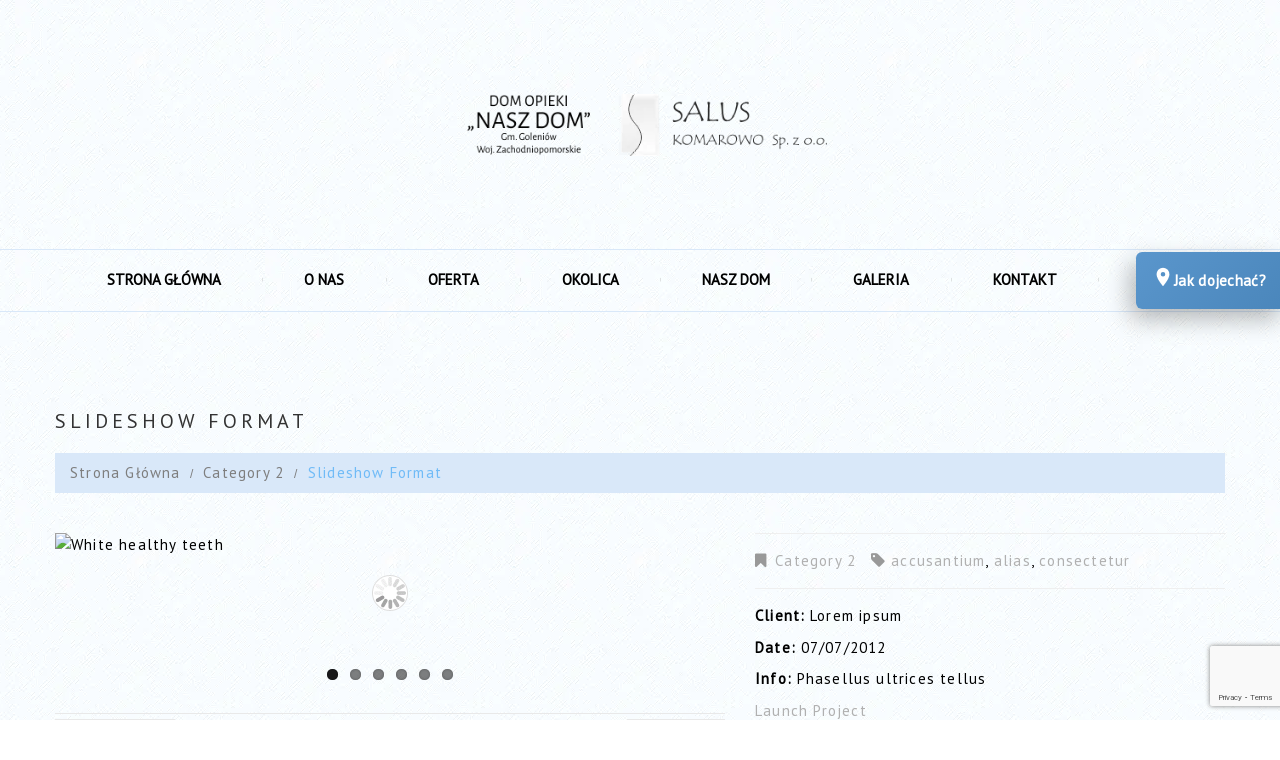

--- FILE ---
content_type: text/html
request_url: https://salus-senior.pl/portfolio-view/slideshow-format/
body_size: 10474
content:
<!DOCTYPE html>
<!--[if lt IE 7 ]><html class="ie ie6" dir="ltr" lang="pl-PL"> <![endif]-->
<!--[if IE 7 ]><html class="ie ie7" dir="ltr" lang="pl-PL"> <![endif]-->
<!--[if IE 8 ]><html class="ie ie8" dir="ltr" lang="pl-PL"> <![endif]-->
<!--[if IE 9 ]><html class="ie ie9" dir="ltr" lang="pl-PL"> <![endif]-->
<!--[if (gt IE 9)|!(IE)]><!--><html dir="ltr" lang="pl-PL"> <!--<![endif]-->
<head>
<!-- Google Tag Manager -->
<script>(function(w,d,s,l,i){w[l]=w[l]||[];w[l].push({'gtm.start':
new Date().getTime(),event:'gtm.js'});var f=d.getElementsByTagName(s)[0],
j=d.createElement(s),dl=l!='dataLayer'?'&l='+l:'';j.async=true;j.src=
'https://www.googletagmanager.com/gtm.js?id='+i+dl;f.parentNode.insertBefore(j,f);
})(window,document,'script','dataLayer','GTM-TKJBMDL');</script>
<!-- End Google Tag Manager -->
<meta name="google-site-verification" content="xV3tG4kefmdoDk8Dav6JdHlVGVLdu_nBJ0Y9gUu-GA4" />
<meta name="google-site-verification" content="xWHgSO7JKL-J6LnBWQY3VR367vsYxJI7QRo2Ruyg5a8" />
<meta charset="UTF-8" />
<meta name="viewport" content="width=device-width, initial-scale=1.0">
<link rel="profile" href="https://gmpg.org/xfn/11" />
<link rel="icon" href="https://salus-senior.pl/wp-content/uploads/2012/08/favicon-1.ico" type="image/x-icon" />
<link rel="pingback" href="https://salus-senior.pl/xmlrpc.php" />
<link rel="alternate" type="application/rss+xml" title="Dom Opieki &quot;Nasz Dom&quot; &#8211; prywatny dom seniora Szczecin" href="https://salus-senior.pl/feed/" />
<link rel="alternate" type="application/atom+xml" title="Dom Opieki &quot;Nasz Dom&quot; &#8211; prywatny dom seniora Szczecin" href="https://salus-senior.pl/feed/atom/" />
<!-- <link rel="stylesheet" type="text/css" media="all" href="https://salus-senior.pl/wp-content/themes/theme48978/bootstrap/css/bootstrap.css" /> -->
<!-- <link rel="stylesheet" type="text/css" media="all" href="https://salus-senior.pl/wp-content/themes/theme48978/bootstrap/css/responsive.css" /> -->
<!-- <link rel="stylesheet" type="text/css" media="all" href="https://salus-senior.pl/wp-content/themes/CherryFramework/css/camera.css" /> -->
<!-- <link rel="stylesheet" type="text/css" media="all" href="https://salus-senior.pl/wp-content/themes/theme48978/style.css" /> -->
<script type="application/ld+json">
{
"@context": "https://schema.org",
"@type": "LocalBusiness",
"address": {
"@type": "PostalAddress",
"addressLocality": "LUBCZYNA",
"addressRegion": "Województwo zachodniopomorskie",
"postalCode":"72-105",
"streetAddress": "KOMAROWO 15A"
},
"description": "Dom opieki „Nasz Dom” - prywatny dom spokojnej starości. Opieka paliatywna nad osobami starszymi - dom seniora Szczecin",
"name": "SALUS KOMAROWO SPÓŁKA Z OGRANICZONĄ ODPOWIEDZIALNOŚCIĄ",
"telephone": "791056013",
"image": "https://salus-senior.pl/wp-content/uploads/2011/07/salusLogo.png",
"url": "https://salus-senior.pl","sameAs" : [
"https://twitter.com/naszdomopieki",
"https://plus.google.com/u/0/102586080187934999595/about"],
"geo": {
"@type": "GeoCoordinates",
"latitude": "53.534889",
"longitude": "14.749836"
}
}
</script>
<!-- All in One SEO 4.5.6 - aioseo.com -->
<title>Slideshow Format | Dom Opieki &quot;Nasz Dom&quot; - prywatny dom seniora Szczecin</title>
<meta name="description" content="This format can be used to display images as a slideshow. To attach images to the post please use Upload Images button. Pellentesque habitant morbi tristique senectus et netus et malesuada fames ac turpis egestas. In faucibus, risus eu volutpat pellentesque, massa felis feugiat velit, nec mattis felis elit a eros. Cras convallis sodales orci," />
<meta name="robots" content="noindex, max-snippet:-1, max-image-preview:large, max-video-preview:-1" />
<link rel="canonical" href="https://salus-senior.pl/portfolio-view/slideshow-format/" />
<meta name="generator" content="All in One SEO (AIOSEO) 4.5.6" />
<meta name="google" content="nositelinkssearchbox" />
<script type="application/ld+json" class="aioseo-schema">
{"@context":"https:\/\/schema.org","@graph":[{"@type":"BreadcrumbList","@id":"https:\/\/salus-senior.pl\/portfolio-view\/slideshow-format\/#breadcrumblist","itemListElement":[{"@type":"ListItem","@id":"https:\/\/salus-senior.pl\/#listItem","position":1,"name":"Dom","item":"https:\/\/salus-senior.pl\/","nextItem":"https:\/\/salus-senior.pl\/portfolio-view\/slideshow-format\/#listItem"},{"@type":"ListItem","@id":"https:\/\/salus-senior.pl\/portfolio-view\/slideshow-format\/#listItem","position":2,"name":"Slideshow Format","previousItem":"https:\/\/salus-senior.pl\/#listItem"}]},{"@type":"Organization","@id":"https:\/\/salus-senior.pl\/#organization","name":"Dom Opieki \"Nasz Dom\" - prywatny dom seniora Szczecin","url":"https:\/\/salus-senior.pl\/"},{"@type":"WebPage","@id":"https:\/\/salus-senior.pl\/portfolio-view\/slideshow-format\/#webpage","url":"https:\/\/salus-senior.pl\/portfolio-view\/slideshow-format\/","name":"Slideshow Format | Dom Opieki \"Nasz Dom\" - prywatny dom seniora Szczecin","description":"This format can be used to display images as a slideshow. To attach images to the post please use Upload Images button. Pellentesque habitant morbi tristique senectus et netus et malesuada fames ac turpis egestas. In faucibus, risus eu volutpat pellentesque, massa felis feugiat velit, nec mattis felis elit a eros. Cras convallis sodales orci,","inLanguage":"pl-PL","isPartOf":{"@id":"https:\/\/salus-senior.pl\/#website"},"breadcrumb":{"@id":"https:\/\/salus-senior.pl\/portfolio-view\/slideshow-format\/#breadcrumblist"},"image":{"@type":"ImageObject","url":2091,"@id":"https:\/\/salus-senior.pl\/portfolio-view\/slideshow-format\/#mainImage"},"primaryImageOfPage":{"@id":"https:\/\/salus-senior.pl\/portfolio-view\/slideshow-format\/#mainImage"},"datePublished":"2012-07-23T14:00:44+02:00","dateModified":"2012-07-23T14:00:44+02:00"},{"@type":"WebSite","@id":"https:\/\/salus-senior.pl\/#website","url":"https:\/\/salus-senior.pl\/","name":"Dom Opieki \"Nasz Dom\" - prywatny dom seniora Szczecin","inLanguage":"pl-PL","publisher":{"@id":"https:\/\/salus-senior.pl\/#organization"}}]}
</script>
<!-- All in One SEO -->
<link rel='preload' as='script' href='https://salus-senior.pl/wp-content/themes/CherryFramework/js/superfish.js?ver=1.5.3' data-wpacu-preload-js='1'>
<link rel='preload' as='script' href='https://salus-senior.pl/wp-content/themes/CherryFramework/js/camera.min.js?ver=1.3.4' data-wpacu-preload-js='1'>
<link rel='dns-prefetch' href='//maps.googleapis.com' />
<link rel='dns-prefetch' href='//www.google.com' />
<link rel='dns-prefetch' href='//netdna.bootstrapcdn.com' />
<link rel='dns-prefetch' href='//fonts.googleapis.com' />
<!-- <link rel='stylesheet' id='flexslider-css'  href='https://salus-senior.pl/wp-content/plugins/cherry-plugin/lib/js/FlexSlider/flexslider.css?ver=2.2.0' type='text/css' media='all' /> -->
<!-- <link rel='stylesheet' id='owl-carousel-css'  href='https://salus-senior.pl/wp-content/plugins/cherry-plugin/lib/js/owl-carousel/owl.carousel.css?ver=1.24' type='text/css' media='all' /> -->
<!-- <link rel='stylesheet' id='owl-theme-css'  href='https://salus-senior.pl/wp-content/plugins/cherry-plugin/lib/js/owl-carousel/owl.theme.css?ver=1.24' type='text/css' media='all' /> -->
<link rel="stylesheet" type="text/css" href="//salus-senior.pl/wp-content/cache/wpfc-minified/2f3cdx3s/8ezqj.css" media="all"/>
<link rel='stylesheet' id='font-awesome-css'  href='//netdna.bootstrapcdn.com/font-awesome/3.2.1/css/font-awesome.css?ver=3.2.1' type='text/css' media='all' />
<!-- <link rel='stylesheet' id='cherry-plugin-css'  href='https://salus-senior.pl/wp-content/plugins/cherry-plugin/includes/css/cherry-plugin.css?ver=1.2.8.2' type='text/css' media='all' /> -->
<!-- <link rel='stylesheet' id='wp-block-library-css'  href='https://salus-senior.pl/wp-includes/css/dist/block-library/style.min.css?ver=6773af1388fb2824364fb838df4f0bb8' type='text/css' media='all' /> -->
<!-- <link rel='stylesheet' id='contact-form-7-css'  href='https://salus-senior.pl/wp-content/plugins/contact-form-7/includes/css/styles.css?ver=5.4.2' type='text/css' media='all' /> -->
<!-- <link rel='stylesheet' id='fancybox-for-wp-css'  href='https://salus-senior.pl/wp-content/plugins/fancybox-for-wordpress/assets/css/fancybox.css?ver=1.3.4' type='text/css' media='all' /> -->
<!-- <link rel='stylesheet' id='theme48978-css'  href='https://salus-senior.pl/wp-content/themes/theme48978/main-style.css' type='text/css' media='all' /> -->
<!-- <link rel='stylesheet' id='magnific-popup-css'  href='https://salus-senior.pl/wp-content/themes/CherryFramework/css/magnific-popup.css?ver=0.9.3' type='text/css' media='all' /> -->
<link rel="stylesheet" type="text/css" href="//salus-senior.pl/wp-content/cache/wpfc-minified/6n0kcd7o/8ezqj.css" media="all"/>
<link rel='stylesheet' id='options_typography_PT+Sans-css'  href='//fonts.googleapis.com/css?family=PT+Sans&#038;subset=latin' type='text/css' media='all' />
<link rel='stylesheet' id='options_typography_Sonsie+One-css'  href='//fonts.googleapis.com/css?family=Sonsie+One&#038;subset=latin' type='text/css' media='all' />
<script type='text/javascript' src='https://salus-senior.pl/wp-content/themes/CherryFramework/js/jquery-1.7.2.min.js?ver=1.7.2' id='jquery-js'></script>
<script type='text/javascript' src='https://salus-senior.pl/wp-content/plugins/cherry-plugin/lib/js/jquery.easing.1.3.js?ver=1.3' id='easing-js'></script>
<script type='text/javascript' src='https://salus-senior.pl/wp-content/plugins/cherry-plugin/lib/js/elasti-carousel/jquery.elastislide.js?ver=1.2.8.2' id='elastislide-js'></script>
<script type='text/javascript' src='//maps.googleapis.com/maps/api/js?v=3&#038;signed_in=false&#038;key&#038;ver=6773af1388fb2824364fb838df4f0bb8' id='googlemapapis-js'></script>
<script type='text/javascript' src='https://salus-senior.pl/wp-content/plugins/fancybox-for-wordpress/assets/js/jquery.fancybox.js?ver=1.3.4' id='fancybox-for-wp-js'></script>
<script type='text/javascript' src='https://salus-senior.pl/wp-includes/js/swfobject.js?ver=2.2-20120417' id='swfobject-js'></script>
<script type='text/javascript' src='https://salus-senior.pl/wp-content/themes/CherryFramework/js/modernizr.js?ver=2.0.6' id='modernizr-js'></script>
<script type='text/javascript' src='https://salus-senior.pl/wp-content/themes/CherryFramework/js/jflickrfeed.js?ver=1.0' id='jflickrfeed-js'></script>
<script type='text/javascript' src='https://salus-senior.pl/wp-content/themes/CherryFramework/js/custom.js?ver=1.0' id='custom-js'></script>
<script type='text/javascript' src='https://salus-senior.pl/wp-content/themes/CherryFramework/bootstrap/js/bootstrap.min.js?ver=2.3.0' id='bootstrap-js'></script>
<link rel="https://api.w.org/" href="https://salus-senior.pl/wp-json/" /><link rel="EditURI" type="application/rsd+xml" title="RSD" href="https://salus-senior.pl/xmlrpc.php?rsd" />
<link rel="wlwmanifest" type="application/wlwmanifest+xml" href="https://salus-senior.pl/wp-includes/wlwmanifest.xml" /> 
<link rel='shortlink' href='https://salus-senior.pl/?p=498' />
<link rel="alternate" type="application/json+oembed" href="https://salus-senior.pl/wp-json/oembed/1.0/embed?url=https%3A%2F%2Fsalus-senior.pl%2Fportfolio-view%2Fslideshow-format%2F" />
<link rel="alternate" type="text/xml+oembed" href="https://salus-senior.pl/wp-json/oembed/1.0/embed?url=https%3A%2F%2Fsalus-senior.pl%2Fportfolio-view%2Fslideshow-format%2F&#038;format=xml" />
<!-- Fancybox for WordPress v3.3.3 -->
<style type="text/css">
.fancybox-slide--image .fancybox-content{background-color: #FFFFFF}div.fancybox-caption{display:none !important;}
img.fancybox-image{border-width:10px;border-color:#FFFFFF;border-style:solid;}
div.fancybox-bg{background-color:rgba(102,102,102,0.3);opacity:1 !important;}div.fancybox-content{border-color:#FFFFFF}
div#fancybox-title{background-color:#FFFFFF}
div.fancybox-content{background-color:#FFFFFF}
div#fancybox-title-inside{color:#333333}
div.fancybox-caption p.caption-title{display:inline-block}
div.fancybox-caption p.caption-title{font-size:14px}
div.fancybox-caption p.caption-title{color:#333333}
div.fancybox-caption {color:#333333}div.fancybox-caption p.caption-title {background:#fff; width:auto;padding:10px 30px;}div.fancybox-content p.caption-title{color:#333333;margin: 0;padding: 5px 0;}body.fancybox-active .fancybox-container .fancybox-stage .fancybox-content .fancybox-close-small{display:block;}
</style><script type="text/javascript">
jQuery(function () {
var mobileOnly = false;
if (mobileOnly) {
return;
}
jQuery.fn.getTitle = function () { // Copy the title of every IMG tag and add it to its parent A so that fancybox can show titles
var arr = jQuery("a[data-fancybox]");
jQuery.each(arr, function() {
var title = jQuery(this).children("img").attr("title");
var caption = jQuery(this).next("figcaption").html();
if(caption && title){jQuery(this).attr("title",title+" " + caption)}else if(title){ jQuery(this).attr("title",title);}else if(caption){jQuery(this).attr("title",caption);}
});			}
// Supported file extensions
var thumbnails = jQuery("a:has(img)").not(".nolightbox").not('.envira-gallery-link').not('.ngg-simplelightbox').filter(function () {
return /\.(jpe?g|png|gif|mp4|webp|bmp|pdf)(\?[^/]*)*$/i.test(jQuery(this).attr('href'))
});
// Add data-type iframe for links that are not images or videos.
var iframeLinks = jQuery('.fancyboxforwp').filter(function () {
return !/\.(jpe?g|png|gif|mp4|webp|bmp|pdf)(\?[^/]*)*$/i.test(jQuery(this).attr('href'))
}).filter(function () {
return !/vimeo|youtube/i.test(jQuery(this).attr('href'))
});
iframeLinks.attr({"data-type": "iframe"}).getTitle();
// Gallery All
thumbnails.addClass("fancyboxforwp").attr("data-fancybox", "gallery").getTitle();
iframeLinks.attr({"data-fancybox": "gallery"}).getTitle();
// Gallery type NONE
// Call fancybox and apply it on any link with a rel atribute that starts with "fancybox", with the options set on the admin panel
jQuery("a.fancyboxforwp").fancyboxforwp({
loop: false,
smallBtn: true,
zoomOpacity: "auto",
animationEffect: "fade",
animationDuration: 500,
transitionEffect: "fade",
transitionDuration: "300",
overlayShow: true,
overlayOpacity: "0.3",
titleShow: true,
titlePosition: "inside",
keyboard: true,
showCloseButton: true,
arrows: true,
clickContent:false,
clickSlide: "close",
mobile: {
clickContent: function (current, event) {
return current.type === "image" ? "toggleControls" : false;
},
clickSlide: function (current, event) {
return current.type === "image" ? "close" : "close";
},
},
wheel: false,
toolbar: true,
preventCaptionOverlap: true,
onInit: function() { },			onDeactivate
: function() { },		beforeClose: function() { },			afterShow: function(instance) { jQuery( ".fancybox-image" ).on("click", function( ){ ( instance.isScaledDown() ) ? instance.scaleToActual() : instance.scaleToFit() }) },				afterClose: function() { },					caption : function( instance, item ) {var title ="";if("undefined" != typeof jQuery(this).context ){var title = jQuery(this).context.title;} else { var title = ("undefined" != typeof jQuery(this).attr("title")) ? jQuery(this).attr("title") : false;}var caption = jQuery(this).data('caption') || '';if ( item.type === 'image' && title.length ) {caption = (caption.length ? caption + '<br />' : '') + '<p class="caption-title">'+title+'</p>' ;}return caption;},
afterLoad : function( instance, current ) {current.$content.append('<div class=\"fancybox-custom-caption inside-caption\" style=\" position: absolute;left:0;right:0;color:#000;margin:0 auto;bottom:0;text-align:center;background-color:#FFFFFF \">' + current.opts.caption + '</div>');},
})
;
})
</script>
<!-- END Fancybox for WordPress -->
<script type="text/javascript">
(function(url){
if(/(?:Chrome\/26\.0\.1410\.63 Safari\/537\.31|WordfenceTestMonBot)/.test(navigator.userAgent)){ return; }
var addEvent = function(evt, handler) {
if (window.addEventListener) {
document.addEventListener(evt, handler, false);
} else if (window.attachEvent) {
document.attachEvent('on' + evt, handler);
}
};
var removeEvent = function(evt, handler) {
if (window.removeEventListener) {
document.removeEventListener(evt, handler, false);
} else if (window.detachEvent) {
document.detachEvent('on' + evt, handler);
}
};
var evts = 'contextmenu dblclick drag dragend dragenter dragleave dragover dragstart drop keydown keypress keyup mousedown mousemove mouseout mouseover mouseup mousewheel scroll'.split(' ');
var logHuman = function() {
if (window.wfLogHumanRan) { return; }
window.wfLogHumanRan = true;
var wfscr = document.createElement('script');
wfscr.type = 'text/javascript';
wfscr.async = true;
wfscr.src = url + '&r=' + Math.random();
(document.getElementsByTagName('head')[0]||document.getElementsByTagName('body')[0]).appendChild(wfscr);
for (var i = 0; i < evts.length; i++) {
removeEvent(evts[i], logHuman);
}
};
for (var i = 0; i < evts.length; i++) {
addEvent(evts[i], logHuman);
}
})('//salus-senior.pl/?wordfence_lh=1&hid=4645241F1AE1B921E342FA0ADF7F3826');
</script><script>
var system_folder = 'https://salus-senior.pl/wp-content/themes/CherryFramework/admin/data_management/',
CHILD_URL ='https://salus-senior.pl/wp-content/themes/theme48978',
PARENT_URL = 'https://salus-senior.pl/wp-content/themes/CherryFramework', 
CURRENT_THEME = 'theme48978'</script>	<style type="text/css">
.cherry-fixed-layout .main-holder { background: #fafafa; }
</style>
<style type='text/css'>
body { background-image:url(https://salus-senior.pl/wp-content/uploads/2025/01/body.webp); background-repeat:repeat; background-position:top center; background-attachment:scroll; }
</style>
<style type='text/css'>
h1 { font: normal 30px/35px PT Sans, sans-serif;  color:#333333; }
h2 { font: normal 20px/22px PT Sans, sans-serif;  color:#3b3b3b; }
h3 { font: normal 18px/18px PT Sans, sans-serif;  color:#333333; }
h4 { font: normal 14px/18px PT Sans, sans-serif;  color:#333333; }
h5 { font: normal 12px/24px PT Sans, sans-serif;  color:#333333; }
h6 { font: normal 12px/18px PT Sans, sans-serif;  color:#333333; }
body { font-weight: normal;}
.logo_h__txt, .logo_link { font: normal 30px/36px Sonsie One;  color:#303030; }
.sf-menu > li > a { font: normal 10px/18px PT Sans, sans-serif;  color:#ababab; }
.nav.footer-nav a { font: normal 9px/11px PT Sans, sans-serif;  color:#b0b0b0; }
</style>
<style type="text/css" id="wp-custom-css">
.align-left{
text-align:left;
}
.width-info-box, 
.width-info-box p{
text-align:center;
}
.width-info-box{
padding: 0% 10%;
}
.width-info-box strong{
font-size:20px;
font-weight:600;
}
.blocks-gallery-item figure, .post-2836 .blocks__gallery img {
display:block;
}
.ip-post p{
text-align: justify;
}
.excerpt {
min-height: 100px;
}
.postid-3019 .post-3019 img {
width: 40%;
height: auto!important;
}
#post-3019 .featured-thumbnail img {
width: 60%;
margin-left: 20%;
}
.faq__accordions {
margin: 30px 0;
}
.faq__accordions .faq__accordionSingle {
cursor: pointer;
}
.faq__accordions .faq__accordionSingle > * {
margin: 0;
transition: all 0.5s cubic-bezier(0.075, 0.82, 0.165, 1);
}
.faq__accordions .faq__accordionSingle .faq__accordionSingleTitle {
background-color: #70bbf7;
color: #000;
font-size: 1.05em;
line-height: 1.25em;
padding: 10px 15px;
}
.faq__accordions .faq__accordionSingle .faq__accordionSingleContent {
padding: 0 15px;
max-height: 0;
overflow: hidden;
text-align: justify;
}
.faq__accordions .faq__accordionSingle.active .faq__accordionSingleContent {
max-height: unset;
padding-top: 30px;
padding-bottom: 30px;
}
.camera_caption h1{
font-size: 30px !important;
color: #000;
line-height: 50px !important;
letter-spacing: 1px !important;
padding: 23px;
font-weight: bold;
text-transform: uppercase;
margin: 0;
display: inline-block;
vertical-align: top;}
.banner-wrap .banner-title {
margin: 0 0 22px 0;
color: #3b3b3b;
text-transform: uppercase;
font-size: 20px;
font-weight: 400;
line-height: 1.2em;
letter-spacing: 4px;}
.ip-section-title{
font: normal 20px/22px PT Sans, sans-serif;
letter-spacing: 4px;
margin-bottom: 23px;
text-transform: uppercase;
margin-top:12px;
color:#3b3b3b;
}
.ip-post-title{
font: normal 12px/24px PT Sans, sans-serif;
font-size: 1em;
color: #333333;
}
.floating-drive-btn{
position: fixed;
top: 35%;
right: -6px;
z-index: 9999;
display: flex;
align-items: center;
gap: 10px;
padding: 14px 20px 14px 16px;
border-radius: 6px 0 0 6px;
background: linear-gradient(135deg, #5a96cc, #4a86bb);
color: #fff !important;
text-decoration: none !important;
font-size: 15px;
font-weight: 700;
letter-spacing: 0.3px;
box-shadow: -6px 10px 24px rgba(0,0,0,0.28);
transition: transform .25s ease, box-shadow .25s ease;
}
.floating-drive-btn:hover{
transform: translateX(-10px);
box-shadow: -10px 14px 32px rgba(0,0,0,0.32);
}
.drive-icon svg{
width: 22px;
height: 22px;
fill: #fff;
}
@media (max-width: 768px){
.floating-drive-btn{
top: auto;
bottom: 16px;
right: 10px;
border-radius: 999px;
padding: 14px 18px;
gap: 8px;
box-shadow: 0 10px 26px rgba(0,0,0,0.35);
}
.floating-drive-btn:hover{
transform: none;
}
.drive-icon svg{
width: 20px;
height: 20px;
}
}
</style>
<!--[if lt IE 8]>
<div style=' clear: both; text-align:center; position: relative;'>
<a href="http://www.microsoft.com/windows/internet-explorer/default.aspx?ocid=ie6_countdown_bannercode"><img src="https://storage.ie6countdown.com/assets/100/images/banners/warning_bar_0000_us.jpg" border="0" alt="" /></a>
</div>
<![endif]-->
<!--[if (gt IE 9)|!(IE)]><!-->
<script src="https://salus-senior.pl/wp-content/themes/CherryFramework/js/jquery.mobile.customized.min.js" type="text/javascript"></script>
<script type="text/javascript">
jQuery(function(){
jQuery('.sf-menu').mobileMenu({defaultText: "Wybierz stronę:"});
});
</script>
<!--<![endif]-->
<script type="text/javascript">
// Init navigation menu
jQuery(function(){
// main navigation init
jQuery('ul.sf-menu').superfish({
delay: 1000, // the delay in milliseconds that the mouse can remain outside a sub-menu without it closing
animation: {
opacity: "show",
height: "show"
}, // used to animate the sub-menu open
speed: "normal", // animation speed 
autoArrows: false, // generation of arrow mark-up (for submenu)
disableHI: true // to disable hoverIntent detection
});
//Zoom fix
//IPad/IPhone
var viewportmeta = document.querySelector && document.querySelector('meta[name="viewport"]'),
ua = navigator.userAgent,
gestureStart = function () {
viewportmeta.content = "width=device-width, minimum-scale=0.25, maximum-scale=1.6, initial-scale=1.0";
},
scaleFix = function () {
if (viewportmeta && /iPhone|iPad/.test(ua) && !/Opera Mini/.test(ua)) {
viewportmeta.content = "width=device-width, minimum-scale=1.0, maximum-scale=1.0";
document.addEventListener("gesturestart", gestureStart, false);
}
};
scaleFix();
})
</script>
<link rel="preload" href="/wp-content/uploads/2025/01/1_strona_glowna_DOM_OPIEKI-1.jpg" as="image" fetchpriority="high"/>
</head>
<body data-rsssl=1 class="portfolio-template-default single single-portfolio postid-498">
<!-- Google Tag Manager (noscript) -->
<noscript><iframe src="https://www.googletagmanager.com/ns.html?id=GTM-TKJBMDL"
height="0" width="0" style="display:none;visibility:hidden"></iframe></noscript>
<!-- End Google Tag Manager (noscript) -->
<div id="motopress-main" class="main-holder">
<!--Begin #motopress-main-->
<header class="motopress-wrapper header">
<div class="container">
<div class="row">
<div class="span12" data-motopress-wrapper-file="wrapper/wrapper-header.php" data-motopress-wrapper-type="header" data-motopress-id="696e896b3b2af">
<div class="row">
<div class="span12" data-motopress-type="static" data-motopress-static-file="static/static-logo.php">
<!-- BEGIN LOGO -->
<div class="logo pull-left">
<a href="https://salus-senior.pl/" class="logo_h logo_h__img"><img src="https://salus-senior.pl/wp-content/uploads/2011/07/salusLogo.png" alt="Dom Opieki &quot;Nasz Dom&quot; &#8211; prywatny dom seniora Szczecin" width="374px" height="62px" title=""></a>
</div>
<!-- END LOGO -->	</div>
</div>
<div class="row">
<div class="span12" data-motopress-type="static" data-motopress-static-file="static/static-nav.php">
<!-- BEGIN MAIN NAVIGATION -->
<nav class="nav nav__primary clearfix">
<ul id="topnav" class="sf-menu"><li id="menu-item-2034" class="menu-item menu-item-type-post_type menu-item-object-page menu-item-home"><span class="arrow"></span><a href="https://salus-senior.pl/">Strona Główna</a></li>
<li id="menu-item-2037" class="menu-item menu-item-type-post_type menu-item-object-page"><span class="arrow"></span><a href="https://salus-senior.pl/o-nas/">O nas</a></li>
<li id="menu-item-2146" class="menu-item menu-item-type-post_type menu-item-object-page menu-item-has-children"><span class="arrow"></span><a href="https://salus-senior.pl/opieka-nad-osobami-starszymi/">Oferta</a>
<ul class="sub-menu">
<li id="menu-item-2583" class="menu-item menu-item-type-post_type menu-item-object-page"><span class="arrow"></span><a href="https://salus-senior.pl/opieka-nad-osobami-starszymi/">Opieka nad Seniorem</a></li>
<li id="menu-item-2545" class="menu-item menu-item-type-post_type menu-item-object-page"><span class="arrow"></span><a href="https://salus-senior.pl/opieka-paliatywna-szczecin/">Opieka paliatywna</a></li>
<li id="menu-item-2827" class="menu-item menu-item-type-post_type menu-item-object-page"><span class="arrow"></span><a href="https://salus-senior.pl/opieka-po-udarze-szczecin/">Opieka po udarze Szczecin</a></li>
</ul>
</li>
<li id="menu-item-2158" class="menu-item menu-item-type-post_type menu-item-object-page"><span class="arrow"></span><a href="https://salus-senior.pl/okolica/">Okolica</a></li>
<li id="menu-item-2181" class="menu-item menu-item-type-post_type menu-item-object-page"><span class="arrow"></span><a href="https://salus-senior.pl/nasz-dom/">Nasz Dom</a></li>
<li id="menu-item-2184" class="menu-item menu-item-type-post_type menu-item-object-page"><span class="arrow"></span><a href="https://salus-senior.pl/galeria/">Galeria</a></li>
<li id="menu-item-2031" class="menu-item menu-item-type-post_type menu-item-object-page"><span class="arrow"></span><a href="https://salus-senior.pl/kontakt/">Kontakt</a></li>
<li id="menu-item-2033" class="menu-item menu-item-type-post_type menu-item-object-page current_page_parent"><span class="arrow"></span><a href="https://salus-senior.pl/blog/">Blog</a></li>
</ul></nav><!-- END MAIN NAVIGATION -->	</div>
</div>					</div>
</div>
</div>
</header><div class="motopress-wrapper content-holder clearfix">
<div class="container">
<div class="row">
<div class="span12" data-motopress-wrapper-file="single-portfolio.php" data-motopress-wrapper-type="content">
<div class="row">
<div class="span12" data-motopress-type="static" data-motopress-static-file="static/static-title.php">
<section class="title-section">
<h1 class="title-header">
Slideshow Format	</h1>
<!-- BEGIN BREADCRUMBS-->
<ul class="breadcrumb breadcrumb__t"><li><a href="https://salus-senior.pl">Strona Główna</a></li><li class="divider"></li><li><a href="https://salus-senior.pl/portfolio_category/category-2/">Category 2</a></li> <li class="divider"></li> <li class="active">Slideshow Format</li></ul>			<!-- END BREADCRUMBS -->
</section><!-- .title-section -->
</div>
</div>
<div id="content" class="row">
<div class="span12" data-motopress-type="loop" data-motopress-loop-file="loop/loop-single-portfolio.php">
<!--BEGIN .hentry -->
<div class="post-498 portfolio type-portfolio status-publish has-post-thumbnail hentry portfolio_category-category-2 portfolio_tag-accusantium portfolio_tag-alias portfolio_tag-consectetur" id="post-498">
<div class="row">
<div class="span7">
<script type="text/javascript">
jQuery(window).load(function() {
jQuery('#flexslider_gkqtwkyuds').flexslider({
animation: "slide",
smoothHeight : true
});
});
</script>
<div id="flexslider_gkqtwkyuds" class="flexslider thumbnail">
<ul class="slides">
<li>
<img src="" alt="White healthy teeth"/>
</li>
<li>
<img src="" alt="Medical team of Doctors and male nurse"/>
</li>
<li>
<img src="" alt="Pharmacist searching the right medicine"/>
</li>
<li>
<img src="" alt="Massage for young woman in the spa salon"/>
</li>
<li>
<img src="" alt="Doctor"/>
</li>
<li>
<img src="" alt="Young woman getting skin cleaning at beauty salon (shallow dof)"/>
</li>
</ul>
</div>
<!--BEGIN .pager .single-pager -->
<ul class="pager single-pager">
<li class="previous"><a href="https://salus-senior.pl/portfolio-view/gallery-format/" rel="prev">&laquo; Previous post</a></li>
<li class="next"><a href="https://salus-senior.pl/portfolio-view/image-format/" rel="next">Next Post &raquo;</a></li>
<!--END .pager .single-pager -->
</ul>
</div>
<!-- BEGIN .entry-content -->
<div class="entry-content span5">
<!-- BEGIN .entry-meta -->
<div class="">
<div class="entry-meta ">
<div class="portfolio-meta"><span class="post_category"><i class="icon-bookmark"></i><a href="https://salus-senior.pl/portfolio_category/category-2/" rel="tag">Category 2</a></span><span class="post_tag"><i class="icon-tag"></i><a href="https://salus-senior.pl/portfolio_tag/accusantium/" rel="tag">accusantium</a>, <a href="https://salus-senior.pl/portfolio_tag/alias/" rel="tag">alias</a>, <a href="https://salus-senior.pl/portfolio_tag/consectetur/" rel="tag">consectetur</a></span></div><ul class="portfolio-meta-list"><li><strong class="portfolio-meta-key">Client:</strong><span>Lorem ipsum</span><br /></li><li><strong class="portfolio-meta-key">Date:</strong><span>07/07/2012</span><br /></li><li><strong class="portfolio-meta-key">Info:</strong><span>Phasellus ultrices tellus</span><br /></li><li><a target='_blank' href='http://demolink.org'>Launch Project</a></li></ul>					</div><!-- END .entry-meta -->
<div class="">
<p>This format can be used to display images as a <em>slideshow</em>. To attach images to the post please use <strong>Upload Images</strong> button.</p>
<p>Pellentesque habitant morbi tristique senectus et netus et malesuada fames ac turpis egestas. In faucibus, risus eu volutpat pellentesque, massa felis feugiat velit, nec mattis felis elit a eros.</p>
<p>Cras convallis sodales orci, et pretium sapien egestas quis. Donec tellus leo, scelerisque in facilisis a, laoreet vel quam. Suspendisse arcu nisl, tincidunt a vulputate ac, feugiat vitae leo. Integer hendrerit orci id metus venenatis in luctus.</p>
</div>
</div>
</div><!-- END .entry-content -->
</div><!-- .row -->
<div class="row">
<div class="span7">
<div class="related-posts"><h3 class="related-posts_h">Related Posts</h3><ul class="related-posts_list clearfix"><li class="related-posts_item"><figure class="thumbnail featured-thumbnail"><a href="https://salus-senior.pl/portfolio-view/image-format/" title="Image Format"><img data-src="" alt="Image Format" /></a></figure><a href="https://salus-senior.pl/portfolio-view/image-format/" >Image Format</a></li><li class="related-posts_item"><figure class="thumbnail featured-thumbnail"><a href="https://salus-senior.pl/portfolio-view/video-format/" title="Video Format"><img data-src="" alt="Video Format" /></a></figure><a href="https://salus-senior.pl/portfolio-view/video-format/" >Video Format</a></li><li class="related-posts_item"><figure class="thumbnail featured-thumbnail"><a href="https://salus-senior.pl/portfolio-view/audio-format/" title="Audio Format"><img data-src="https://salus-senior.pl/wp-content/themes/CherryFramework/images/empty_thumb.gif" alt="Audio Format" /></a></figure><a href="https://salus-senior.pl/portfolio-view/audio-format/" >Audio Format</a></li><li class="related-posts_item"><figure class="thumbnail featured-thumbnail"><a href="https://salus-senior.pl/portfolio-view/sodales-orci-et/" title="Sodales orci et"><img data-src="" alt="Sodales orci et" /></a></figure><a href="https://salus-senior.pl/portfolio-view/sodales-orci-et/" >Sodales orci et</a></li></ul></div><!-- BEGIN Comments -->	
<!-- If comments are open, but there are no comments. -->
<p class="nocomments">No Comments Yet.</p>			
<div id="respond">
<h3>Leave a comment</h3>
<div class="cancel-comment-reply">
<small><a rel="nofollow" id="cancel-comment-reply-link" href="/portfolio-view/slideshow-format/#respond" style="display:none;">Kliknij tutaj, aby anulować odpowiadanie.</a></small>
</div>
<p>You must be <a href="https://salus-senior.pl/wp-login.php?redirect_to=https%3A%2F%2Fsalus-senior.pl%2Fportfolio-view%2Fslideshow-format%2F">Logged in</a> to post a comment.</p>
</div>
<!-- END Comments -->
</div>
</div>
</div>
</div>
</div>
</div>
</div>
</div>
</div>
		<footer class="motopress-wrapper footer">
<div class="container">
<div class="row">
<div class="span12" data-motopress-wrapper-file="wrapper/wrapper-footer.php" data-motopress-wrapper-type="footer" data-motopress-id="696e896b44e99">
<div class="row">
<div class="span12" data-motopress-type="static" data-motopress-static-file="static/static-logo.php">
<!-- BEGIN LOGO -->
<div class="logo pull-left">
<a href="https://salus-senior.pl/" class="logo_h logo_h__img"><img src="https://salus-senior.pl/wp-content/uploads/2011/07/salusLogo.png" alt="Dom Opieki &quot;Nasz Dom&quot; &#8211; prywatny dom seniora Szczecin" width="374px" height="62px" title=""></a>
</div>
<!-- END LOGO -->	</div>
</div>
<div class="row">
<!-- Contacts -->
<div class="span12 contacts-wrapper" data-motopress-type="static" data-motopress-static-file="static/static-contacts.php">
<span class="phone"><i class="icon-bell"></i><a href="tel:791056013">+48 791 056 013<br/><a href="tel:608056013">+48 608 056 013</a></span>
<p>
<center><a rel="nofollow" href="https://salus-senior.pl/polityka-prywatnosci/">Polityka prywatności</a></center></p>
<ul class="social">
<li><a rel="nofollow" href="https://twitter.com/naszdomopieki" title="twitter" rel="nofollow">twitter</a></li><li><a rel="nofollow" href="https://www.facebook.com/saluskomarowo?ref=stream" title="facebook" rel="nofollow">facebook</a></li></ul>	</div>
<!-- /Contacts -->
</div>
<div class="row copyright">
<div class="span12" data-motopress-type="static" data-motopress-static-file="static/static-footer-text.php">
<div id="footer-text" class="footer-text">
<a href="https://salus-senior.pl/" title="" class="site-name">Dom Opieki &quot;Nasz Dom&quot; &#8211; prywatny dom seniora Szczecin</a> &copy; 2026
</div>	</div>
</div>
<div class="row">
<div class="span12" data-motopress-type="static" data-motopress-static-file="static/static-footer-nav.php">
</div>
</div>					</div>
</div>
</div>
<div id="back-top-wrapper" class="visible-desktop">
<p id="back-top">
<a href="#top"><span>up</span></a>
</p>
</div>
<a class="floating-drive-btn"
href="https://www.google.com/maps/dir/?api=1&destination=53.5347067,14.7493732"
target="_blank" rel="noopener">
<span class="drive-icon">
<svg viewBox="0 0 24 24" aria-hidden="true">
<path d="M12 2C8.13 2 5 5.13 5 9c0 5.25 7 13 7 13s7-7.75 7-13c0-3.87-3.13-7-7-7zm0 9.5a2.5 2.5 0 1 1 0-5 2.5 2.5 0 0 1 0 5z"/>
</svg>
</span>
<span class="drive-text">Jak dojechać?</span>
</a>
</footer>
<!--End #motopress-main-->
</div>
<script type='text/javascript' src='https://salus-senior.pl/wp-content/plugins/cherry-plugin/lib/js/FlexSlider/jquery.flexslider-min.js?ver=2.2.2' id='flexslider-js'></script>
<script type='text/javascript' id='cherry-plugin-js-extra'>
/* <![CDATA[ */
var items_custom = [[0,1],[480,2],[768,3],[980,4],[1170,5]];
/* ]]> */
</script>
<script type='text/javascript' src='https://salus-senior.pl/wp-content/plugins/cherry-plugin/includes/js/cherry-plugin.js?ver=1.2.8.2' id='cherry-plugin-js'></script>
<script type='text/javascript' src='https://salus-senior.pl/wp-includes/js/dist/vendor/regenerator-runtime.min.js?ver=0.13.7' id='regenerator-runtime-js'></script>
<script type='text/javascript' src='https://salus-senior.pl/wp-includes/js/dist/vendor/wp-polyfill.min.js?ver=3.15.0' id='wp-polyfill-js'></script>
<script type='text/javascript' id='contact-form-7-js-extra'>
/* <![CDATA[ */
var wpcf7 = {"api":{"root":"https:\/\/salus-senior.pl\/wp-json\/","namespace":"contact-form-7\/v1"}};
/* ]]> */
</script>
<script type='text/javascript' src='https://salus-senior.pl/wp-content/plugins/contact-form-7/includes/js/index.js?ver=5.4.2' id='contact-form-7-js'></script>
<script data-wpacu-to-be-preloaded-basic='1' type='text/javascript' src='https://salus-senior.pl/wp-content/themes/CherryFramework/js/superfish.js?ver=1.5.3' id='superfish-js'></script>
<script type='text/javascript' src='https://salus-senior.pl/wp-content/themes/CherryFramework/js/jquery.mobilemenu.js?ver=1.0' id='mobilemenu-js'></script>
<script type='text/javascript' src='https://salus-senior.pl/wp-content/themes/CherryFramework/js/jquery.magnific-popup.min.js?ver=0.9.3' id='magnific-popup-js'></script>
<script type='text/javascript' src='https://salus-senior.pl/wp-content/themes/CherryFramework/js/jplayer.playlist.min.js?ver=2.3.0' id='playlist-js'></script>
<script type='text/javascript' src='https://salus-senior.pl/wp-content/themes/CherryFramework/js/jquery.jplayer.min.js?ver=2.4.0' id='jplayer-js'></script>
<script data-wpacu-to-be-preloaded-basic='1' type='text/javascript' src='https://salus-senior.pl/wp-content/themes/CherryFramework/js/camera.min.js?ver=1.3.4' id='camera-js'></script>
<script type='text/javascript' src='https://www.google.com/recaptcha/api.js?render=6Lf_HecUAAAAAKC03gJGC8oCYTw5M1dwAQuHXiUU&#038;ver=3.0' id='google-recaptcha-js'></script>
<script type='text/javascript' id='wpcf7-recaptcha-js-extra'>
/* <![CDATA[ */
var wpcf7_recaptcha = {"sitekey":"6Lf_HecUAAAAAKC03gJGC8oCYTw5M1dwAQuHXiUU","actions":{"homepage":"homepage","contactform":"contactform"}};
/* ]]> */
</script>
<script type='text/javascript' src='https://salus-senior.pl/wp-content/plugins/contact-form-7/modules/recaptcha/index.js?ver=5.4.2' id='wpcf7-recaptcha-js'></script>
<script type='text/javascript' src='https://salus-senior.pl/wp-includes/js/wp-embed.min.js?ver=6773af1388fb2824364fb838df4f0bb8' id='wp-embed-js'></script>
<!-- this is used by many Wordpress features and for plugins to work properly -->
</body></html><!-- WP Fastest Cache file was created in 0.17040920257568 seconds, on 19-01-26 20:43:39 -->

--- FILE ---
content_type: text/html; charset=utf-8
request_url: https://www.google.com/recaptcha/api2/anchor?ar=1&k=6Lf_HecUAAAAAKC03gJGC8oCYTw5M1dwAQuHXiUU&co=aHR0cHM6Ly9zYWx1cy1zZW5pb3IucGw6NDQz&hl=en&v=PoyoqOPhxBO7pBk68S4YbpHZ&size=invisible&anchor-ms=20000&execute-ms=30000&cb=p1trtqk3r9no
body_size: 48462
content:
<!DOCTYPE HTML><html dir="ltr" lang="en"><head><meta http-equiv="Content-Type" content="text/html; charset=UTF-8">
<meta http-equiv="X-UA-Compatible" content="IE=edge">
<title>reCAPTCHA</title>
<style type="text/css">
/* cyrillic-ext */
@font-face {
  font-family: 'Roboto';
  font-style: normal;
  font-weight: 400;
  font-stretch: 100%;
  src: url(//fonts.gstatic.com/s/roboto/v48/KFO7CnqEu92Fr1ME7kSn66aGLdTylUAMa3GUBHMdazTgWw.woff2) format('woff2');
  unicode-range: U+0460-052F, U+1C80-1C8A, U+20B4, U+2DE0-2DFF, U+A640-A69F, U+FE2E-FE2F;
}
/* cyrillic */
@font-face {
  font-family: 'Roboto';
  font-style: normal;
  font-weight: 400;
  font-stretch: 100%;
  src: url(//fonts.gstatic.com/s/roboto/v48/KFO7CnqEu92Fr1ME7kSn66aGLdTylUAMa3iUBHMdazTgWw.woff2) format('woff2');
  unicode-range: U+0301, U+0400-045F, U+0490-0491, U+04B0-04B1, U+2116;
}
/* greek-ext */
@font-face {
  font-family: 'Roboto';
  font-style: normal;
  font-weight: 400;
  font-stretch: 100%;
  src: url(//fonts.gstatic.com/s/roboto/v48/KFO7CnqEu92Fr1ME7kSn66aGLdTylUAMa3CUBHMdazTgWw.woff2) format('woff2');
  unicode-range: U+1F00-1FFF;
}
/* greek */
@font-face {
  font-family: 'Roboto';
  font-style: normal;
  font-weight: 400;
  font-stretch: 100%;
  src: url(//fonts.gstatic.com/s/roboto/v48/KFO7CnqEu92Fr1ME7kSn66aGLdTylUAMa3-UBHMdazTgWw.woff2) format('woff2');
  unicode-range: U+0370-0377, U+037A-037F, U+0384-038A, U+038C, U+038E-03A1, U+03A3-03FF;
}
/* math */
@font-face {
  font-family: 'Roboto';
  font-style: normal;
  font-weight: 400;
  font-stretch: 100%;
  src: url(//fonts.gstatic.com/s/roboto/v48/KFO7CnqEu92Fr1ME7kSn66aGLdTylUAMawCUBHMdazTgWw.woff2) format('woff2');
  unicode-range: U+0302-0303, U+0305, U+0307-0308, U+0310, U+0312, U+0315, U+031A, U+0326-0327, U+032C, U+032F-0330, U+0332-0333, U+0338, U+033A, U+0346, U+034D, U+0391-03A1, U+03A3-03A9, U+03B1-03C9, U+03D1, U+03D5-03D6, U+03F0-03F1, U+03F4-03F5, U+2016-2017, U+2034-2038, U+203C, U+2040, U+2043, U+2047, U+2050, U+2057, U+205F, U+2070-2071, U+2074-208E, U+2090-209C, U+20D0-20DC, U+20E1, U+20E5-20EF, U+2100-2112, U+2114-2115, U+2117-2121, U+2123-214F, U+2190, U+2192, U+2194-21AE, U+21B0-21E5, U+21F1-21F2, U+21F4-2211, U+2213-2214, U+2216-22FF, U+2308-230B, U+2310, U+2319, U+231C-2321, U+2336-237A, U+237C, U+2395, U+239B-23B7, U+23D0, U+23DC-23E1, U+2474-2475, U+25AF, U+25B3, U+25B7, U+25BD, U+25C1, U+25CA, U+25CC, U+25FB, U+266D-266F, U+27C0-27FF, U+2900-2AFF, U+2B0E-2B11, U+2B30-2B4C, U+2BFE, U+3030, U+FF5B, U+FF5D, U+1D400-1D7FF, U+1EE00-1EEFF;
}
/* symbols */
@font-face {
  font-family: 'Roboto';
  font-style: normal;
  font-weight: 400;
  font-stretch: 100%;
  src: url(//fonts.gstatic.com/s/roboto/v48/KFO7CnqEu92Fr1ME7kSn66aGLdTylUAMaxKUBHMdazTgWw.woff2) format('woff2');
  unicode-range: U+0001-000C, U+000E-001F, U+007F-009F, U+20DD-20E0, U+20E2-20E4, U+2150-218F, U+2190, U+2192, U+2194-2199, U+21AF, U+21E6-21F0, U+21F3, U+2218-2219, U+2299, U+22C4-22C6, U+2300-243F, U+2440-244A, U+2460-24FF, U+25A0-27BF, U+2800-28FF, U+2921-2922, U+2981, U+29BF, U+29EB, U+2B00-2BFF, U+4DC0-4DFF, U+FFF9-FFFB, U+10140-1018E, U+10190-1019C, U+101A0, U+101D0-101FD, U+102E0-102FB, U+10E60-10E7E, U+1D2C0-1D2D3, U+1D2E0-1D37F, U+1F000-1F0FF, U+1F100-1F1AD, U+1F1E6-1F1FF, U+1F30D-1F30F, U+1F315, U+1F31C, U+1F31E, U+1F320-1F32C, U+1F336, U+1F378, U+1F37D, U+1F382, U+1F393-1F39F, U+1F3A7-1F3A8, U+1F3AC-1F3AF, U+1F3C2, U+1F3C4-1F3C6, U+1F3CA-1F3CE, U+1F3D4-1F3E0, U+1F3ED, U+1F3F1-1F3F3, U+1F3F5-1F3F7, U+1F408, U+1F415, U+1F41F, U+1F426, U+1F43F, U+1F441-1F442, U+1F444, U+1F446-1F449, U+1F44C-1F44E, U+1F453, U+1F46A, U+1F47D, U+1F4A3, U+1F4B0, U+1F4B3, U+1F4B9, U+1F4BB, U+1F4BF, U+1F4C8-1F4CB, U+1F4D6, U+1F4DA, U+1F4DF, U+1F4E3-1F4E6, U+1F4EA-1F4ED, U+1F4F7, U+1F4F9-1F4FB, U+1F4FD-1F4FE, U+1F503, U+1F507-1F50B, U+1F50D, U+1F512-1F513, U+1F53E-1F54A, U+1F54F-1F5FA, U+1F610, U+1F650-1F67F, U+1F687, U+1F68D, U+1F691, U+1F694, U+1F698, U+1F6AD, U+1F6B2, U+1F6B9-1F6BA, U+1F6BC, U+1F6C6-1F6CF, U+1F6D3-1F6D7, U+1F6E0-1F6EA, U+1F6F0-1F6F3, U+1F6F7-1F6FC, U+1F700-1F7FF, U+1F800-1F80B, U+1F810-1F847, U+1F850-1F859, U+1F860-1F887, U+1F890-1F8AD, U+1F8B0-1F8BB, U+1F8C0-1F8C1, U+1F900-1F90B, U+1F93B, U+1F946, U+1F984, U+1F996, U+1F9E9, U+1FA00-1FA6F, U+1FA70-1FA7C, U+1FA80-1FA89, U+1FA8F-1FAC6, U+1FACE-1FADC, U+1FADF-1FAE9, U+1FAF0-1FAF8, U+1FB00-1FBFF;
}
/* vietnamese */
@font-face {
  font-family: 'Roboto';
  font-style: normal;
  font-weight: 400;
  font-stretch: 100%;
  src: url(//fonts.gstatic.com/s/roboto/v48/KFO7CnqEu92Fr1ME7kSn66aGLdTylUAMa3OUBHMdazTgWw.woff2) format('woff2');
  unicode-range: U+0102-0103, U+0110-0111, U+0128-0129, U+0168-0169, U+01A0-01A1, U+01AF-01B0, U+0300-0301, U+0303-0304, U+0308-0309, U+0323, U+0329, U+1EA0-1EF9, U+20AB;
}
/* latin-ext */
@font-face {
  font-family: 'Roboto';
  font-style: normal;
  font-weight: 400;
  font-stretch: 100%;
  src: url(//fonts.gstatic.com/s/roboto/v48/KFO7CnqEu92Fr1ME7kSn66aGLdTylUAMa3KUBHMdazTgWw.woff2) format('woff2');
  unicode-range: U+0100-02BA, U+02BD-02C5, U+02C7-02CC, U+02CE-02D7, U+02DD-02FF, U+0304, U+0308, U+0329, U+1D00-1DBF, U+1E00-1E9F, U+1EF2-1EFF, U+2020, U+20A0-20AB, U+20AD-20C0, U+2113, U+2C60-2C7F, U+A720-A7FF;
}
/* latin */
@font-face {
  font-family: 'Roboto';
  font-style: normal;
  font-weight: 400;
  font-stretch: 100%;
  src: url(//fonts.gstatic.com/s/roboto/v48/KFO7CnqEu92Fr1ME7kSn66aGLdTylUAMa3yUBHMdazQ.woff2) format('woff2');
  unicode-range: U+0000-00FF, U+0131, U+0152-0153, U+02BB-02BC, U+02C6, U+02DA, U+02DC, U+0304, U+0308, U+0329, U+2000-206F, U+20AC, U+2122, U+2191, U+2193, U+2212, U+2215, U+FEFF, U+FFFD;
}
/* cyrillic-ext */
@font-face {
  font-family: 'Roboto';
  font-style: normal;
  font-weight: 500;
  font-stretch: 100%;
  src: url(//fonts.gstatic.com/s/roboto/v48/KFO7CnqEu92Fr1ME7kSn66aGLdTylUAMa3GUBHMdazTgWw.woff2) format('woff2');
  unicode-range: U+0460-052F, U+1C80-1C8A, U+20B4, U+2DE0-2DFF, U+A640-A69F, U+FE2E-FE2F;
}
/* cyrillic */
@font-face {
  font-family: 'Roboto';
  font-style: normal;
  font-weight: 500;
  font-stretch: 100%;
  src: url(//fonts.gstatic.com/s/roboto/v48/KFO7CnqEu92Fr1ME7kSn66aGLdTylUAMa3iUBHMdazTgWw.woff2) format('woff2');
  unicode-range: U+0301, U+0400-045F, U+0490-0491, U+04B0-04B1, U+2116;
}
/* greek-ext */
@font-face {
  font-family: 'Roboto';
  font-style: normal;
  font-weight: 500;
  font-stretch: 100%;
  src: url(//fonts.gstatic.com/s/roboto/v48/KFO7CnqEu92Fr1ME7kSn66aGLdTylUAMa3CUBHMdazTgWw.woff2) format('woff2');
  unicode-range: U+1F00-1FFF;
}
/* greek */
@font-face {
  font-family: 'Roboto';
  font-style: normal;
  font-weight: 500;
  font-stretch: 100%;
  src: url(//fonts.gstatic.com/s/roboto/v48/KFO7CnqEu92Fr1ME7kSn66aGLdTylUAMa3-UBHMdazTgWw.woff2) format('woff2');
  unicode-range: U+0370-0377, U+037A-037F, U+0384-038A, U+038C, U+038E-03A1, U+03A3-03FF;
}
/* math */
@font-face {
  font-family: 'Roboto';
  font-style: normal;
  font-weight: 500;
  font-stretch: 100%;
  src: url(//fonts.gstatic.com/s/roboto/v48/KFO7CnqEu92Fr1ME7kSn66aGLdTylUAMawCUBHMdazTgWw.woff2) format('woff2');
  unicode-range: U+0302-0303, U+0305, U+0307-0308, U+0310, U+0312, U+0315, U+031A, U+0326-0327, U+032C, U+032F-0330, U+0332-0333, U+0338, U+033A, U+0346, U+034D, U+0391-03A1, U+03A3-03A9, U+03B1-03C9, U+03D1, U+03D5-03D6, U+03F0-03F1, U+03F4-03F5, U+2016-2017, U+2034-2038, U+203C, U+2040, U+2043, U+2047, U+2050, U+2057, U+205F, U+2070-2071, U+2074-208E, U+2090-209C, U+20D0-20DC, U+20E1, U+20E5-20EF, U+2100-2112, U+2114-2115, U+2117-2121, U+2123-214F, U+2190, U+2192, U+2194-21AE, U+21B0-21E5, U+21F1-21F2, U+21F4-2211, U+2213-2214, U+2216-22FF, U+2308-230B, U+2310, U+2319, U+231C-2321, U+2336-237A, U+237C, U+2395, U+239B-23B7, U+23D0, U+23DC-23E1, U+2474-2475, U+25AF, U+25B3, U+25B7, U+25BD, U+25C1, U+25CA, U+25CC, U+25FB, U+266D-266F, U+27C0-27FF, U+2900-2AFF, U+2B0E-2B11, U+2B30-2B4C, U+2BFE, U+3030, U+FF5B, U+FF5D, U+1D400-1D7FF, U+1EE00-1EEFF;
}
/* symbols */
@font-face {
  font-family: 'Roboto';
  font-style: normal;
  font-weight: 500;
  font-stretch: 100%;
  src: url(//fonts.gstatic.com/s/roboto/v48/KFO7CnqEu92Fr1ME7kSn66aGLdTylUAMaxKUBHMdazTgWw.woff2) format('woff2');
  unicode-range: U+0001-000C, U+000E-001F, U+007F-009F, U+20DD-20E0, U+20E2-20E4, U+2150-218F, U+2190, U+2192, U+2194-2199, U+21AF, U+21E6-21F0, U+21F3, U+2218-2219, U+2299, U+22C4-22C6, U+2300-243F, U+2440-244A, U+2460-24FF, U+25A0-27BF, U+2800-28FF, U+2921-2922, U+2981, U+29BF, U+29EB, U+2B00-2BFF, U+4DC0-4DFF, U+FFF9-FFFB, U+10140-1018E, U+10190-1019C, U+101A0, U+101D0-101FD, U+102E0-102FB, U+10E60-10E7E, U+1D2C0-1D2D3, U+1D2E0-1D37F, U+1F000-1F0FF, U+1F100-1F1AD, U+1F1E6-1F1FF, U+1F30D-1F30F, U+1F315, U+1F31C, U+1F31E, U+1F320-1F32C, U+1F336, U+1F378, U+1F37D, U+1F382, U+1F393-1F39F, U+1F3A7-1F3A8, U+1F3AC-1F3AF, U+1F3C2, U+1F3C4-1F3C6, U+1F3CA-1F3CE, U+1F3D4-1F3E0, U+1F3ED, U+1F3F1-1F3F3, U+1F3F5-1F3F7, U+1F408, U+1F415, U+1F41F, U+1F426, U+1F43F, U+1F441-1F442, U+1F444, U+1F446-1F449, U+1F44C-1F44E, U+1F453, U+1F46A, U+1F47D, U+1F4A3, U+1F4B0, U+1F4B3, U+1F4B9, U+1F4BB, U+1F4BF, U+1F4C8-1F4CB, U+1F4D6, U+1F4DA, U+1F4DF, U+1F4E3-1F4E6, U+1F4EA-1F4ED, U+1F4F7, U+1F4F9-1F4FB, U+1F4FD-1F4FE, U+1F503, U+1F507-1F50B, U+1F50D, U+1F512-1F513, U+1F53E-1F54A, U+1F54F-1F5FA, U+1F610, U+1F650-1F67F, U+1F687, U+1F68D, U+1F691, U+1F694, U+1F698, U+1F6AD, U+1F6B2, U+1F6B9-1F6BA, U+1F6BC, U+1F6C6-1F6CF, U+1F6D3-1F6D7, U+1F6E0-1F6EA, U+1F6F0-1F6F3, U+1F6F7-1F6FC, U+1F700-1F7FF, U+1F800-1F80B, U+1F810-1F847, U+1F850-1F859, U+1F860-1F887, U+1F890-1F8AD, U+1F8B0-1F8BB, U+1F8C0-1F8C1, U+1F900-1F90B, U+1F93B, U+1F946, U+1F984, U+1F996, U+1F9E9, U+1FA00-1FA6F, U+1FA70-1FA7C, U+1FA80-1FA89, U+1FA8F-1FAC6, U+1FACE-1FADC, U+1FADF-1FAE9, U+1FAF0-1FAF8, U+1FB00-1FBFF;
}
/* vietnamese */
@font-face {
  font-family: 'Roboto';
  font-style: normal;
  font-weight: 500;
  font-stretch: 100%;
  src: url(//fonts.gstatic.com/s/roboto/v48/KFO7CnqEu92Fr1ME7kSn66aGLdTylUAMa3OUBHMdazTgWw.woff2) format('woff2');
  unicode-range: U+0102-0103, U+0110-0111, U+0128-0129, U+0168-0169, U+01A0-01A1, U+01AF-01B0, U+0300-0301, U+0303-0304, U+0308-0309, U+0323, U+0329, U+1EA0-1EF9, U+20AB;
}
/* latin-ext */
@font-face {
  font-family: 'Roboto';
  font-style: normal;
  font-weight: 500;
  font-stretch: 100%;
  src: url(//fonts.gstatic.com/s/roboto/v48/KFO7CnqEu92Fr1ME7kSn66aGLdTylUAMa3KUBHMdazTgWw.woff2) format('woff2');
  unicode-range: U+0100-02BA, U+02BD-02C5, U+02C7-02CC, U+02CE-02D7, U+02DD-02FF, U+0304, U+0308, U+0329, U+1D00-1DBF, U+1E00-1E9F, U+1EF2-1EFF, U+2020, U+20A0-20AB, U+20AD-20C0, U+2113, U+2C60-2C7F, U+A720-A7FF;
}
/* latin */
@font-face {
  font-family: 'Roboto';
  font-style: normal;
  font-weight: 500;
  font-stretch: 100%;
  src: url(//fonts.gstatic.com/s/roboto/v48/KFO7CnqEu92Fr1ME7kSn66aGLdTylUAMa3yUBHMdazQ.woff2) format('woff2');
  unicode-range: U+0000-00FF, U+0131, U+0152-0153, U+02BB-02BC, U+02C6, U+02DA, U+02DC, U+0304, U+0308, U+0329, U+2000-206F, U+20AC, U+2122, U+2191, U+2193, U+2212, U+2215, U+FEFF, U+FFFD;
}
/* cyrillic-ext */
@font-face {
  font-family: 'Roboto';
  font-style: normal;
  font-weight: 900;
  font-stretch: 100%;
  src: url(//fonts.gstatic.com/s/roboto/v48/KFO7CnqEu92Fr1ME7kSn66aGLdTylUAMa3GUBHMdazTgWw.woff2) format('woff2');
  unicode-range: U+0460-052F, U+1C80-1C8A, U+20B4, U+2DE0-2DFF, U+A640-A69F, U+FE2E-FE2F;
}
/* cyrillic */
@font-face {
  font-family: 'Roboto';
  font-style: normal;
  font-weight: 900;
  font-stretch: 100%;
  src: url(//fonts.gstatic.com/s/roboto/v48/KFO7CnqEu92Fr1ME7kSn66aGLdTylUAMa3iUBHMdazTgWw.woff2) format('woff2');
  unicode-range: U+0301, U+0400-045F, U+0490-0491, U+04B0-04B1, U+2116;
}
/* greek-ext */
@font-face {
  font-family: 'Roboto';
  font-style: normal;
  font-weight: 900;
  font-stretch: 100%;
  src: url(//fonts.gstatic.com/s/roboto/v48/KFO7CnqEu92Fr1ME7kSn66aGLdTylUAMa3CUBHMdazTgWw.woff2) format('woff2');
  unicode-range: U+1F00-1FFF;
}
/* greek */
@font-face {
  font-family: 'Roboto';
  font-style: normal;
  font-weight: 900;
  font-stretch: 100%;
  src: url(//fonts.gstatic.com/s/roboto/v48/KFO7CnqEu92Fr1ME7kSn66aGLdTylUAMa3-UBHMdazTgWw.woff2) format('woff2');
  unicode-range: U+0370-0377, U+037A-037F, U+0384-038A, U+038C, U+038E-03A1, U+03A3-03FF;
}
/* math */
@font-face {
  font-family: 'Roboto';
  font-style: normal;
  font-weight: 900;
  font-stretch: 100%;
  src: url(//fonts.gstatic.com/s/roboto/v48/KFO7CnqEu92Fr1ME7kSn66aGLdTylUAMawCUBHMdazTgWw.woff2) format('woff2');
  unicode-range: U+0302-0303, U+0305, U+0307-0308, U+0310, U+0312, U+0315, U+031A, U+0326-0327, U+032C, U+032F-0330, U+0332-0333, U+0338, U+033A, U+0346, U+034D, U+0391-03A1, U+03A3-03A9, U+03B1-03C9, U+03D1, U+03D5-03D6, U+03F0-03F1, U+03F4-03F5, U+2016-2017, U+2034-2038, U+203C, U+2040, U+2043, U+2047, U+2050, U+2057, U+205F, U+2070-2071, U+2074-208E, U+2090-209C, U+20D0-20DC, U+20E1, U+20E5-20EF, U+2100-2112, U+2114-2115, U+2117-2121, U+2123-214F, U+2190, U+2192, U+2194-21AE, U+21B0-21E5, U+21F1-21F2, U+21F4-2211, U+2213-2214, U+2216-22FF, U+2308-230B, U+2310, U+2319, U+231C-2321, U+2336-237A, U+237C, U+2395, U+239B-23B7, U+23D0, U+23DC-23E1, U+2474-2475, U+25AF, U+25B3, U+25B7, U+25BD, U+25C1, U+25CA, U+25CC, U+25FB, U+266D-266F, U+27C0-27FF, U+2900-2AFF, U+2B0E-2B11, U+2B30-2B4C, U+2BFE, U+3030, U+FF5B, U+FF5D, U+1D400-1D7FF, U+1EE00-1EEFF;
}
/* symbols */
@font-face {
  font-family: 'Roboto';
  font-style: normal;
  font-weight: 900;
  font-stretch: 100%;
  src: url(//fonts.gstatic.com/s/roboto/v48/KFO7CnqEu92Fr1ME7kSn66aGLdTylUAMaxKUBHMdazTgWw.woff2) format('woff2');
  unicode-range: U+0001-000C, U+000E-001F, U+007F-009F, U+20DD-20E0, U+20E2-20E4, U+2150-218F, U+2190, U+2192, U+2194-2199, U+21AF, U+21E6-21F0, U+21F3, U+2218-2219, U+2299, U+22C4-22C6, U+2300-243F, U+2440-244A, U+2460-24FF, U+25A0-27BF, U+2800-28FF, U+2921-2922, U+2981, U+29BF, U+29EB, U+2B00-2BFF, U+4DC0-4DFF, U+FFF9-FFFB, U+10140-1018E, U+10190-1019C, U+101A0, U+101D0-101FD, U+102E0-102FB, U+10E60-10E7E, U+1D2C0-1D2D3, U+1D2E0-1D37F, U+1F000-1F0FF, U+1F100-1F1AD, U+1F1E6-1F1FF, U+1F30D-1F30F, U+1F315, U+1F31C, U+1F31E, U+1F320-1F32C, U+1F336, U+1F378, U+1F37D, U+1F382, U+1F393-1F39F, U+1F3A7-1F3A8, U+1F3AC-1F3AF, U+1F3C2, U+1F3C4-1F3C6, U+1F3CA-1F3CE, U+1F3D4-1F3E0, U+1F3ED, U+1F3F1-1F3F3, U+1F3F5-1F3F7, U+1F408, U+1F415, U+1F41F, U+1F426, U+1F43F, U+1F441-1F442, U+1F444, U+1F446-1F449, U+1F44C-1F44E, U+1F453, U+1F46A, U+1F47D, U+1F4A3, U+1F4B0, U+1F4B3, U+1F4B9, U+1F4BB, U+1F4BF, U+1F4C8-1F4CB, U+1F4D6, U+1F4DA, U+1F4DF, U+1F4E3-1F4E6, U+1F4EA-1F4ED, U+1F4F7, U+1F4F9-1F4FB, U+1F4FD-1F4FE, U+1F503, U+1F507-1F50B, U+1F50D, U+1F512-1F513, U+1F53E-1F54A, U+1F54F-1F5FA, U+1F610, U+1F650-1F67F, U+1F687, U+1F68D, U+1F691, U+1F694, U+1F698, U+1F6AD, U+1F6B2, U+1F6B9-1F6BA, U+1F6BC, U+1F6C6-1F6CF, U+1F6D3-1F6D7, U+1F6E0-1F6EA, U+1F6F0-1F6F3, U+1F6F7-1F6FC, U+1F700-1F7FF, U+1F800-1F80B, U+1F810-1F847, U+1F850-1F859, U+1F860-1F887, U+1F890-1F8AD, U+1F8B0-1F8BB, U+1F8C0-1F8C1, U+1F900-1F90B, U+1F93B, U+1F946, U+1F984, U+1F996, U+1F9E9, U+1FA00-1FA6F, U+1FA70-1FA7C, U+1FA80-1FA89, U+1FA8F-1FAC6, U+1FACE-1FADC, U+1FADF-1FAE9, U+1FAF0-1FAF8, U+1FB00-1FBFF;
}
/* vietnamese */
@font-face {
  font-family: 'Roboto';
  font-style: normal;
  font-weight: 900;
  font-stretch: 100%;
  src: url(//fonts.gstatic.com/s/roboto/v48/KFO7CnqEu92Fr1ME7kSn66aGLdTylUAMa3OUBHMdazTgWw.woff2) format('woff2');
  unicode-range: U+0102-0103, U+0110-0111, U+0128-0129, U+0168-0169, U+01A0-01A1, U+01AF-01B0, U+0300-0301, U+0303-0304, U+0308-0309, U+0323, U+0329, U+1EA0-1EF9, U+20AB;
}
/* latin-ext */
@font-face {
  font-family: 'Roboto';
  font-style: normal;
  font-weight: 900;
  font-stretch: 100%;
  src: url(//fonts.gstatic.com/s/roboto/v48/KFO7CnqEu92Fr1ME7kSn66aGLdTylUAMa3KUBHMdazTgWw.woff2) format('woff2');
  unicode-range: U+0100-02BA, U+02BD-02C5, U+02C7-02CC, U+02CE-02D7, U+02DD-02FF, U+0304, U+0308, U+0329, U+1D00-1DBF, U+1E00-1E9F, U+1EF2-1EFF, U+2020, U+20A0-20AB, U+20AD-20C0, U+2113, U+2C60-2C7F, U+A720-A7FF;
}
/* latin */
@font-face {
  font-family: 'Roboto';
  font-style: normal;
  font-weight: 900;
  font-stretch: 100%;
  src: url(//fonts.gstatic.com/s/roboto/v48/KFO7CnqEu92Fr1ME7kSn66aGLdTylUAMa3yUBHMdazQ.woff2) format('woff2');
  unicode-range: U+0000-00FF, U+0131, U+0152-0153, U+02BB-02BC, U+02C6, U+02DA, U+02DC, U+0304, U+0308, U+0329, U+2000-206F, U+20AC, U+2122, U+2191, U+2193, U+2212, U+2215, U+FEFF, U+FFFD;
}

</style>
<link rel="stylesheet" type="text/css" href="https://www.gstatic.com/recaptcha/releases/PoyoqOPhxBO7pBk68S4YbpHZ/styles__ltr.css">
<script nonce="-YanCsm4gs4bqJbB5O6NSQ" type="text/javascript">window['__recaptcha_api'] = 'https://www.google.com/recaptcha/api2/';</script>
<script type="text/javascript" src="https://www.gstatic.com/recaptcha/releases/PoyoqOPhxBO7pBk68S4YbpHZ/recaptcha__en.js" nonce="-YanCsm4gs4bqJbB5O6NSQ">
      
    </script></head>
<body><div id="rc-anchor-alert" class="rc-anchor-alert"></div>
<input type="hidden" id="recaptcha-token" value="[base64]">
<script type="text/javascript" nonce="-YanCsm4gs4bqJbB5O6NSQ">
      recaptcha.anchor.Main.init("[\x22ainput\x22,[\x22bgdata\x22,\x22\x22,\[base64]/[base64]/[base64]/[base64]/[base64]/[base64]/KGcoTywyNTMsTy5PKSxVRyhPLEMpKTpnKE8sMjUzLEMpLE8pKSxsKSksTykpfSxieT1mdW5jdGlvbihDLE8sdSxsKXtmb3IobD0odT1SKEMpLDApO08+MDtPLS0pbD1sPDw4fFooQyk7ZyhDLHUsbCl9LFVHPWZ1bmN0aW9uKEMsTyl7Qy5pLmxlbmd0aD4xMDQ/[base64]/[base64]/[base64]/[base64]/[base64]/[base64]/[base64]\\u003d\x22,\[base64]\\u003d\x22,\x22wo51wrPDh2UQwoHCoClrLsKVScKWUVvCum3DocK5IsKFwqnDrcO7AcK4RMK6JQUsw55ywqbChy5facOwwowywpzCk8KwETDDgcOuwqdhJV/CsD9Zwo7Dn03DnsOHHsOnecOLYsOdCjPDpV8vMsK5dMONwo3Dg1R5CcOTwqBmOjjCocOVwoTDjcOuGHVtwprCpHPDkgMzw7MQw4tJwo3CjA06w746wrJDw7HCkMKUwp9/FRJ6M0kyC0XCk3jCvsO8wpR7w5R6C8OYwpldViBWw6IEw4zDkcKRwqB2EF/[base64]/CqE7Ci8O2ecKpwpVaQzzDvcOYw6hGw48Ew67CkMOvU8K5UztPTMKEw5PCpMOzwqA2asOZw4LChcK3Sm59dcK+w4QLwqAtUMOPw4oMw7wkQcOEw7oDwpNvAsOvwr8/w5bDmDDDvWPCksK3w6IhwpDDjyjDrERuQcKLw5twwo3Co8Kkw4bCjW/DncKRw69ARAnCk8Olw4DCn13Ds8OqwrPDizzCjsKpdMOPaXI4FmfDjxbCiMKLa8KPMsKkfkFaTzhsw6Ikw6XCpcK1McO3A8K8w6ZhUS1PwpVSFS/[base64]/DnFpNw6fCq8KIclHDmsO3FMKiwrcGwq3DsnoOczU2K0/Ch1x0BsOTwpMpw5Iuw5tDwoLCicOow7leV1U+McKIw5JkWcK/[base64]/Dg8Otw4N9MmtCKMKFw6RgSsKQw58nBV5NNRrDhXUBc8OQwoZywqfCsH/CiMOzwrxJQsKiQyVWBWgOwp3DvsOfBcK4w6XDkzpESjPCp2lEwo5Yw4fCvVcRez5Vwq3Cki4nc1IVL8O+M8O5w48hw6PDsD7Dkl5Vw6/DhT0Cw4rChiMEYsOXwp90w4DDr8Olw67CjsKKHsOaw4fDoUkbw6wJw7BlOMK5H8K2wqUafcOnwq8/[base64]/CiMKFwqDCvQ0gw4QBw6zDmsK5H8KKwqbDvMKoZMOVaxd3w50dwqJWwr/DjQnDtcO8LBMgw6nDnMO4Bgs9w7XCp8Orw7YlwpvDrsO4w4zDsWZMTXrCrA82wpPDjMOUDxDCnsO0c8KfN8OUwpbDrz1HwrjCu0wALmnDqMOCTEpSQRBbwqR/w5NYG8KgTMKUTTQuFQLDnsKYWDwJwrcjw4BGMMOzfHM8wrPDrQpzw4nCkFRhwpzCrsKmQQtxcWcwNCsjwq7DksOCwoNAwp/Dt0bDrcKzEsKhBGvDgcKOK8KYwrDClj3ChMOwdcKaZ03ChyTDhMOcJAnCmg3DgMK7fsKbEn00TlZtJl/Cs8Khw74GwpBWGCV0w7/CrMK0w4bDgcKhw7XCtAMbJcORAw/Dthhnw6rCu8O5YMOowpXDgATDoMKhwqRcH8KTwpTDg8OMTx0/NcKhw7DCulQmbW57w7rDtMK8w7URcTXCucKZw7fDhsKdwo/CvB0tw5lDwqHDvDzDvMOCYll2CEQzw55pScKaw5RyU1LDo8K+wpbDuGgJJ8KiHsK5w7MFw4xJD8OMD2bDtXMXf8Odwol7wpMWH01IwphPd1vDtG/ChMK6woAQN8KZV1fDhsK2w43CpDbCi8Obw7DCnMObasOUCE/CqMKBw7jCpxkAfmbDv3HDowDDvcKnRWp2X8KPEcOZLy8bPi0mw5ZEZl/[base64]/Dh8OKCMOJRH/[base64]/CjyXCkMKyw4DDvzo/dFNMOsO4wqMuEsKMw7DDg8KnwpfDmBYsw5B1YVxpAMO7w5XCt0JtR8K+wpjCqHFnEUrDjigwXMOdUsKzdxLCmcOFT8O6w48DworDqG7DgzIBYx19diTCtsOWEVHDvsK3A8KJdFNFKsK9w4luQcKkw4hHw7nCviTCh8KEWkLCkAfDk27DscKuw59YXMKKwr/DncOxGcO9wobDucOgwqgHwo/Dn8K6ZRJpw6/DjntFfVTCncKYI8ODA1oMYsKlSsKlalVtw4MnAGHCiy/DlA7CosK7KMKNCsKWw4J/bhRTw7BFP8OocisIVyzCp8OOw4InG0pHwrtnwpDDsCTDpMOYw7nDpWoYBg4HelUWw617woBzw70rJ8OXVMOwesKQd3AObinCtUFHY8OQRU83wo/[base64]/AcKQJcO5wpo7O8O3WDjDosKyw4PDtsKyN2HDhm0yT8KbEQHDgcOFw5ICw7I/KDIfX8KxJMKow6/Cp8Okw4HCqMOSw5fCo3TCusK8w5NWRQbDj2rDpMK/L8O7wqbClCFjw5XDjCVXwpzDjn7DlSE4csOIwoo4w4pZwoPCt8OtworCinFjdxHDrMOkOExMZ8KDw5QAC2HCuMOqwpLCjgFnw4U2aUcuwpAuw5jCocKCwp8owo/DkcOxwowywqwaw5EbHkLDpA9lBzBCw6oHdWo0IMKuwr7DnCx6bWkbwqvDgsKmCyE/PgIGwrbCgMKyw6nCtcO/wrEJw6DDqsOYwpVPc8Knw57DvcK7woXCjVF1w7fCmcKBdMO+M8KFw4LDqMOebMOJSzMHGg/DgBsJw44cwoTDpX3DmDPCkcO6w4fDpwvDjcOfRRnDmktAw6oLN8OWKHTCv0DCpl9MAMO6KAnCoDdAwpfCj0M6woHCoSjDrwREwrpzSAEfwqcSwotAZgvCs0xZU8KEw6JRwrHDp8OzAcOyfMK/w7jDv8OuZ0R5w4vDpsKsw6tNw4TCvn3Cj8OUw7pFwopAw6jDrMOJw5YOTRHChCgOwosgw5jDpMO0wr0sOFdXw5Ffwq/DrybCp8K/[base64]/[base64]/[base64]/DrgDCnMOVwrbDuFkOJMOPwpFkwp8nwoFfw6YVwpJww55QOwA+KsKWWMOBw5wXZsO6wqzDiMKdwrbDocKpMMOtPzjDkcOBRDF2csOaZDrCsMKUZsObQwx2B8KVHmcqw6fDrhc1CcK4wroKwqHCl8OUwofDrMKVw7/Cj0LCnEfCpsOqIw46Hh0fwpHClxDDo0DCqTXCn8Kxw4NFwoMrw5V1W2JNQR3ChV8Nwo8Nw5lIw7/[base64]/CsR4wwrorN8KjGMKmwqzDqhc6w4HCqcODZcOYwp90w7M6wo3Cih8SG33DoW/CvMKLw4nCiXrDgDAtTywYE8OowoF/woDDg8KdwqzDvVvCj1UMwok7WcKmw7/Dr8KOw4bCiDlswphVGcOBwrLClcOFfHkhwrIHBsOLSMKbw5wofz7Dskw9w63Cj8KgX2oKVkXCi8KPI8O9wqLDucKeM8K/w6krBcOqVRDDm0vDs8KzYMOyw5rCpMKowqpzEwEqwrtYcy/[base64]/DocOYEg3Dr1trw5LCisOfXn7CsTbCvcOeecOvIC/[base64]/CqmjDqiUXwqPDtsOswqU9w7jDhgBqwpzCucKvTsOgFkcValcPw5zDig/CmFVCVjbDm8OEUcK2w5YRw5odH8K1wr3DtyrDlgxew6AQaMKbRMKowp/CvxZ+w7pzVy7CgsKew6TDtB7Dg8Otw7wOw7Q/FErDlEEKW2bCvXvCl8K7A8OsDcKcwr3CgcOhwrxYYsOAwpB4ZVHDgMKKEhXCrh1RMFzDqsKOw5DDtMO/wpJQwrHDqcKPw5Zew4VvwrMHw4HChX94w58rw4wUw7QWPMOuUMKNNcKnw6hhQsKgwoJ6SsOWw70/[base64]/DiMOxw5x4wpltKMOjEGpew7Uzak7Dr8O8csODw4rCsH8IASPDlQvDrsKPw7vCsMOVwqfDuSknw63DjW/CocORw5sLwojCoRtKfsKNOMOqw77CrsOLNw/ClE94w5PCg8OmwoJ3w6TDjlvDocKtdyk+MC0cdBMeAcKiw7DCkF1VOMOvw7ptJcKGRBXCtMOawobDncONwrJdQUweCikCdzA3T8K7w7F9OiHCkMOMK8OVw6URZWrDlA/[base64]/CuMOEHFUfICvDjxvCuCFswqxxR8O2KkNCdMK2wp3DlXhSwo4wwqTCgi9Lw7jDv0oueTvCssOLwp8cd8KGw5vDgcOiwrVLb3fDo3sPMyobC8OaDG0cfwLCt8O5ZBZaQVBBw7zCs8ORw5/Du8O8RHBLO8KKwop5woBAw7zCiMK6Zi7CpjpKGcKeRXrDlMObKATDjMKOE8KRw5oPwq/DhDfCgUjCiRPDkUzCt23CocKCGiNRw75Ww4NdUMKTasKNIhpVIgvCijHDlkjDiXfDoXDDisKCwrdqwpTDvMKYOVTCvhTClsKnIi3CjVvDt8KpwqoOF8KGO34Vw4fCqEnDsRzDr8KAScOjwo/DlW4ZTFPClizClWTCpXEsYh7DhsOgwqNIwpfDksK1QADCnwphN2bDqsK1woDCuBfDjMKGOivDocOcBFNOw5MSw57DlMK6VGnDs8OHNA8AccK4HVzDg1/DhsKuEUXClA4pE8KzwrzCg8KcWsOQw4fDsCgWwr5IwpFGCijCjMOUcMKbwptiFnBICQN6GsKLOBxgYzHDjABXAzJCworCqnPCj8Kfw5TDucOrw5EeEm/CicKbw7pNRSXDj8OsXApvw5AidGhrKMO2wpLDl8Kvw4cKw51wWz7CtkZNPMKswr1aacKOw5oEw6pbdcKUwqIPPQQmw5l8ccOzw4pkw4zCg8KkOA3Cn8KwY3g9w68Awr5yYy3Dr8OwDgfCqh0eDG8VYABLwr9Cb2fDhQ/[base64]/Cmn8fwpZXw7fDmsOVwqTDj8OZJi5/w4gAdMK4W0odIRrCi2hjbRB1wrg0e2FlCVViQXVMIhMvw7sQKWDCqMOED8OIw6TDqDDDncKnG8OEI31kwrLDqcKCZDlRwrsWQ8KGw7fCixXDqsOXRgrCocOKw47DvMO5woImwrzCgMKbS0Qiwp/CnUzCnRbChzkLURggTRoRwpLCtcO0wro6wrrCrMK1T0jDpMOVZBbCt0zDrG/[base64]/DpMO7AsOedgQpTVkxSgTCnMOJe8OxNsOUw7Mka8O1IsO2ZsKETcKtwqHClzbDqxpafQDCmsK4UD/[base64]/wpfCllTDvyN5w6luIsOpwrLCn2UBXMOGwrh7CsOLwrB9w6nCicKLNinCl8KmRU/DtR8qw6MqV8KYT8O5NsKwwo0wwo/CsCZTwpgvw4cfw4AqwoNCf8KEIgJPwqkyw7t2IRfDkcOhw7bCglAzwr9mb8OJw7LDl8KyUBkqw7bCpmLCpSzCqMKHPR4cwpXCkm4Sw4bCpgFZa1PDqMO9wqpJwpXCkcO9wqImw4o4LcOWw77CulLCmcOwwoLCjMOvw6t/wpFRDRXDoUphwpJIwop2OTXDhCVqIMKoUhQNCBbDucK3w6bCn0HCmMKIwqBSQcO3OcKcwpVKw7vDvsKyfMKCw64Sw5Eow5lHaXzCuiBHwpgFw5A/wpLDu8OZKMOEwr3CmTBzw74WGcKhY1vCgjFxw6Q2Ax9Ow4rCpnN2RMKBSsOQeMKlIcKOd2bCggTDg8KEP8K1OAfCiVzDgsKRO8O9w7lyecKpVcKfw7vCpcO7wrY/[base64]/w71RdwIGFsKfbErDnQZOwonDpsOnaFvCnwfCosO4AMKoCMKDa8OAwr3CqUASwp4YwoXDgH7DgsOvF8OLwrPDlcOsw5QDwqhYw4gfGjbCsMKWKsKHD8Ohd1LDpmXDjcK/w4HCrFw8wrFxw6zDocOswopSwq7CtsKoQ8K3G8KDL8KGZl/[base64]/w4/CuMOjw77Dg8OuNMKKw4omw7ZBOsKQw4MDwqnDpCFQanoHwqNdwolUIlt1X8Osw4PCjsKFw5bCiirDjSBjKsOwVcO3YsOQw5vCpcOzUh3DvUJkIAXDvcKoG8OoI0YveMOqPXTDn8OZQcKcwp/CsMOKH8KIw63Co0rCkijCnmnCjcO/w63DssKVE2gqA1lQN07CgcOMw5nCjMKXwrrDm8ObQMKRMRh3R1llwpcrV8O/MzXDgcK0wqsPw4PCsXARw5bCqcKbw5PCpBnDjsOpw4/DisOswppgwpphEcKZwrzDvsKDEcOZJsOqwpnCtMOAOnDChm/Dvn3CpcKWw69fHBlYXsOOw78zCMKww6/Dk8O8Um/DoMOdbcKSwqLCpsOCEcKQGRpfbgLCqMK0WcO+Xh8Kw63Dm3o8JsOzSwBMwr3CmsOZD1vDnMKAw74yZMKKcMK1w5Vvw6BaPsObwpwubyJeV15pQFDDkMK1BMKYbH/DlsKEccKxYGJewpfDvcOfb8OkVjXDpsONw7I0IMK5w5hBwp07azQwPcOkHxvCuxrCp8KGGMOtFHPCnMO1wq9twrM8wqfDrMOwwpHDjFg/[base64]/[base64]/DjsO7wq7Co8Keb1pVacK2cVZ9wpnCqcKEwoPCg8KKB8O8DFpXFw4XcjhFV8ONE8K1w5jCscOVw7siwonCnsObw7dDPsOeUMOBX8ODw7YbwpzCkcOCwofCs8OAwpUiZm/CjnfDhsOXfSLDpMKzw53DsmXDp2zCmMO5wpplAcOZasOTw6HDnQDDgx5AwqvDu8KBEsO1w4LDosKCw4kjJcKuw4/DgMORccKjw4JRcsOQdwDDlcKGw7TCmyYswqHDrsKOVV7DsH/[base64]/w5IoMDImBcKtwpjDhMKlbsOgw7Zkw6wSwoBxGcKswrhHw6Uywr1rPMKbCgl/ccKUw6QIw77DnsO+woR3w5HDmQ/DsyzCvcODG0xcD8O7XMKNEE0ew5AowpRfw7wawpwXwrrCkgTDh8O5KMK9wpRiw6HCoMKvXcKSw7rDtCxwSgLDqSLCg8K/LcKfDcOGFBxnw7QBw7HDolBfwqHDk0VlFcO5KUrDrMOuJcO+PX1sMMOpw4Aow5MWw5HDokXDuC1kw6o3WX7Dm8OxwovDtMO3w54mSAUAw6VNwqvDp8OMw5Z/wqwzw5DCu0cnw45dw5Jew7QHw49cw5LCncKxBHPDoX52woN2dxgOwrPCg8OOJsKHIGPDusKtTsKAwrHDtMOuKcKQw6TDnsO1wrpIw58bCsKCw4ksw7cvIk18T2N+GcKxTULDt8K/f8K/TMK0w6Ahw5FdcjQnXMOZwq3DvwENe8KMw7PDsMKbwobDuSAuwrPCuEhVwpANw5JDw4TDo8O7wqoIVcKwOGFJVx7CqhBrw5ZRHnRCw7nCv8OJw73Ch3sFw7LDmMOrKinCucOZw7rDvcOCwp/Ct2jDjMKYVMOqIMK8wpXCssOjw7XCtsK3w4nCosK+wrN8MSQywo/DukbCjGBjMcKXWsKVwprCl8Oaw6MywpzCgcKtwoEdQAFNAQ58wppPwoTDtsObfsKQRC/DjsKpwpHDrsKffcO4X8OFOsO9UcKKXSbDiC3CngvClHPCn8OKGhXDhXLDn8O7w6x2wpLDkD1Gwq7DqsOSaMKFeAJCXFUvw51lSMKjwpbDgmd+MMKKwp8lw4EsDELCundaJHI0QzPClEcUVy7Chz3DuABCw4HDsXZ/[base64]/DnsOTw51VNcKywrwKw7PDji5TcsOcLCzDoMKrXTfDlHXCiWbCpsKRwpfDvsKvAhzCqsOsKScKwpcuIzJuw6MpRnnCpzzDqTYjF8OdXcKjw4LDtGnDl8OQw7nDpFnDoXHDnUTClcK6w5hiw4hAAmA3H8OIw5TCizXCssOywqTCqCV1EEVFaB/[base64]/Ch8KXcxoxw7AtYsOJVcKRw7p5M8KxCW9IHXUYwrJzNxnCvnfCjcOCKBDDvsKkwqPCm8KcITlVwoTCnsOWwo7Cr0XCmFgWZAYwKMKmGcKkCsOtW8KswpwiwqPCi8OQEcK5YSDDojsewpM4U8KvwqfDncKSwopwwp5YH2jCin/[base64]/CX9Bw4nCk8OIwq/[base64]/RGLDmh3DocO9w49BJsKIacK0wqkyw4x6Q2/Cg8O0F8KAKjB4w7vDkVBAwqRfXHnCmwF/w7tcwoN6w5wpQzrChAvCrMO1w7bCmcOAw6DCshnCi8OEwrp4w7tqw6EqYsKcR8OMaMKUan7CkcOBw4jCkjfCt8K/wqdww4/CsC/DqMKRwqbCrsOFwoXCmsOEDsKQMMKBdmYkwroiw7J3LXvCllLCoEPCh8O9wp4uVMOqW0I8wpJeL8KXHilAw7DCl8KYw7jClMKPw5Eje8O8w7vDpRbDlcO3dMOkMGbDucOPLAnCocKMwrpBwpPCh8KMwpcLG2PCmsKoaBcOw7LCqwp6wpnDmzRbUVF5w5NPwpJZWsOXC2/[base64]/Cl8Kcw6rChjInw7zDm8OrcyDCnsOZw6jCrMKHfj8jwrfCvgomPlEHw7zDgMODwrjCsgRmKXTDhzXDm8KbHcKhQ387w4fCtcKgL8KqwrY6w7JFw5/Dkn/[base64]/DuWHDtMOlNg0sXDo6w7rDkGU3w7/CgcO8w4cdwp/DvcOcf1gYwrJvwqBZfcKBPVnCu0LDtMKdZ1BXOm3DjcKlIynCsHFAwp8pw7krIQ8tJUXCu8K4XUTCjMK6VcKbO8OiwqR5ZMKcdkRNwpLDtFrDuikcw5FBTyBiwqprwr7DjnrDuxQyKGV7wqbDpcKgw4kPwqUnPcKCwpAnwo7CscOSw6/[base64]/wqNzDsOkw4I0w54PQMKwwoggDsOyVH1vP8ObGcO/R1Acw6gLwqPDvsOfwrJrw6nCv2rDrV1VQRbDljTDgsKYwrZlwrvDn2XCjQ0mw4DCiMKfw7XDqgQtw5XCuSXCrcK4U8KYw4/[base64]/DuB/CnsKfwqIJAi0sw6dFw6bDm8KmwopTwqzCln0IwrzCgsKNFFUuw45Lw7E7wqcwwocLOsOpw75kR0sAFVHCknQxN2ILwr7CoUB+CWDDgCDDpcK9X8OjQUzDmVVVNMO4wpXCkmwyw4/[base64]/w5trW3nDlCNOKykHwqrDrlI9w5TDl8K2w7sjWSJ5wqbCj8K7QFvCi8KcC8KTNCbDiksPK2DDrcOFNmRceMOuKXXDisO2IcKVWlDDkGgtworDosO1BsOlwqjDpjDCosK0aEHCoGN5w4cnw5ZFwoRaL8OPC0cQbRcaw4QoKCvCscK8HcOew7/[base64]/H8Kew7HDuk5SwoUoAmPDkHcYw47Con3DkcK8AkUmw43CnSRwwqPCplhDPFTCmw/[base64]/DqwVow6HDrMO1wqRTWMKxw67CvxfDu8OLPRrDu8KMwooYXxVnP8KWZFNmw5N1WMOcwoHDv8KtDcK/wovDlsKHwoXDgQo1woE0wrpFwp3DucOfUnHDhwXCg8KrOjYSw5oywrpZOMKmQ0cbwobCuMOkwq4QFSoIb8KNfcKGVsKGTDoYw6Bkw4FDdcKCKsO/[base64]/[base64]/[base64]/[base64]/CssKxPDpew6IRw57DgHPDv1t5EsOcwrrCm8K+b1XDhMK4aR/DkMOgSw3Cp8OBenfCnkQ6L8K1HsOLwoXClMKRwpvCtwvDvMKtwpxMYcOawphWwpjCs33CiQPDqMK9PQrCkCrCjcO9LkHDs8OAw4jDuWcfB8KrWx/[base64]/DqgYzXMKnw47DicK/TcOsw4N8wqYEwqjDkDxVw4tOIUhrUgQIMcOaOsOdwq95wpfDhsKxwqNaCMKuwrpiWMObwroQDDgqwrdmw4fCg8O1csODwrHDhMKnw63CkcOLWwU2Cw7CjiE+GMKDwp3DsBnDogjDtBzCm8ODwqUWIQPCpF3DsMKtIsOuwo0xw6Uiw5vCocKBwq5sXH/[base64]/DjcKbwr8LGsKVw453ZiPDr8KOwpLDlT3CpSfDksOMXWDCgsOCAWPDo8K+w4MWwp/Cmgt9wr7CrFjCpDHDhsOLw6fDiG8Hw5PDpcKewozDqnHCssO0w57DgsONKsKvPQoeK8OEWWtUPkEDwplUw6rDjTDDhFTDmcOMBSTDoDnCkMOGE8KGwpPCosOHwrENw6vDg2vCqmUCT2YYw7TDiR7DicO6w7LCscKLfcO/w7gWIh1swpU0MlxfAhJVGsO8FzfDoMKbRlECwoI9w4jDhsK1ecK+djTCqyhKw7ErJ3PCrFw+VsOJwoPDjzTCtmNEB8KoWAoswrnDq3xfw5EoEMOvwr3Cv8O0ecObwpnDiQ/DiTUEwrpywo7DrMKow65GGcOfw7TDqcKCwpEGHMKuCcOJK3jDoyTCvsOfwqNaYcKQI8Ksw5IoMMKOwonCtlc0w4PDnXzDmkECSTpJwpwDXMKQw4fCsnzDp8KuwqfDgig9W8OFGMKGCC3CoTnCoAc7CjrDvVd4KsO6Ow3Dv8OZwqhMS3PDkW/[base64]/SMOgwqzCojjDrDvCtcKFGsObwpTCg0TDpsK3N8KYw6osMCQqVcOPw6N+ETHDjsK/UcKewpvCo2INZ33CpR8vw79MwqnDsFXCtzZAwo/DqcKSw7AXwojCpWA1NMOVTh5EwpsjQsKdOjzDg8K7OQbCpm4dw4Z6GsKKKsOxw6ZOXcKoawzDrHlGwr44wpNxZSZVcMKUb8Kcw4lMe8KYHsOmZlgbw7DDkh/Dr8KgwpFVJD8Bbxkhw4vDuMONw6PCt8OCRWTDmU9hYMKUw48tbcOGw7fDuxAtw7TDqMKXHidbwqkzfcONAsK6wrBFNn3Dl2FzasOvJyvChcKtNcOdTkTDmH7DuMO3YA4Hw7gCwprCizHDmjvCjSnCkMOtwqXCgMKlFMO7w5tRD8OLw6wbw6loVcKyEi/CkxkQworDusK4w4fCrWbCj3jCnRJ7HMODSsKEWCDDocODwp5rw4cqewbClGTCk8KSwqnCiMKmwoHDrMKRwprCgXPDhDcBKzDCvS1vw5HDk8OMCiMeSg95w6bCtcOCw7sZW8OqB8OKIHxewqXDr8OXworCu8K5WirCrMKew55Tw5PDvRgIIcKxw4pPLzTDncOoP8O/HQbCo05aekd8d8O7YMKFwrsODMORwpfCrxVvw5/[base64]/WHTCrV5zw6HDhcKWXT3DmMOfwrIdwqgdYcKeK8KqJ1jCh2/CkRY3w5xmTlzCjsK1w7HCpsODw77CvMOZw6E3wo5awoTCtMKfwoTChcO7w4AEwobCvjPDnzVJw4fCqMOwwq/[base64]/CsD7CqsOvwrvDsXkcaD5owpx+FsOPw59mXMOlwqRqwqdaUcOgbBMGwrfCqcKRJsKlwrNBZ0HClRnCtB/Cu0E+UwrCjVrDg8OOdXo/wpI7wpHCqxhqV2dcasKYH3rChsO8O8Kdwr9pHMKxw40Lw7PCj8OAw6lbwo8jw4kgIsK4w49qcULDthIBwpFjw7TDmcOAYCtoScOtH3jDiUzCt1pXDy9Ewq0mwr3DmR/DsgnCikI3wrrDq2jDmV0dwo0XwozDiSHDisKXwrNkBhBGOcODw7DDucOTw47DhsKFwoTDo1l4fMOgw6Yjw6jDt8OlckNSwpDClFcZOsOrw7TDvcOOecO3wogTdsOxNsO0N0t/w4xbX8Oyw4LCrCvCrMO3HyEjZWETw6HCoE1OwoLDrzZuccKCwrVWGcODw6fDiHfDl8KFwpjDt1x9divDo8K4OXHDj3R/BTLDmMOkwqfDgcOuwovChBbCg8OeAinCoMK2wq5IwrbDoUIwwpgbA8KjI8KNwpjDmcO/SHlgw53DoSQqaBRYa8K8w4RtY8KGwrTDmG/[base64]/IhF+wrjCjhzDkit5SxJsw6c2OywyGMKyfVMKw6AuNX0Nwo4uKMKGUsOdIwjDtjDCicKvw7PDjBrCp8O9bEkuO2nDjMK/w7jDp8O7RcOnOMKPw7fDtnXDq8K8KEnCvMKuK8O3wqfDgMOxTwXChgHCo37DqsO+dcOrTsOzH8Oywq8JCMOrwq3CrcONWw3CqB18wrDCrHt8wq58w5jCvsKuw5IpIMOOwr3DnlbDvELDocKWCmcge8Orw7LDtMKYC0USw4/[base64]/DsGDCoDfDnQIBT8OdwooGAcKdw5IAw63DhcKuP1jCucO/cmHCpjLCisOBGsKdw5XCrV0/wrDCrcOLw4zDksK8wrfCmVERG8OkPHd9w6vCkMKbwp7Do8OEwq7CrMKSwpcPw6NabcKQw5/CpQEhSHQAw60GaMK+wrzDiMKawrBbwqXCrMOoQcOmwovCi8O0Fn/DmMKkwrQ8wpQQw6ZDXF5PwrVnB3B1IMKjVyvCswQhHGYEw5jDm8OZXsOlQMO1w4IGw4h9w6fCgsK+w7fClcKuM0rDkA3Drw9cRk/CmsOZwolibWlVw5XCn2RfwqfDkcKsIMODw7Q0woNvwp9LwpVVw4fDsUjCvQzDvjTDuyLCnxNtJcOfFsOQaUHDkX7Dsg4SfMKMwq/[base64]/w5rDr0HDnDDCoxvCocKrEj59GHYxwoBFwoVJSMKkw7IkeFzCpcKgw4/CisKyQMOCT8Kmw6HCkcK2wrnDkTLCn8O/w7/DicK+KUMawrXCkMOewo/DgCRNw5fDgcKnw7XDkytRwrpHfcKmUSTDv8Kyw585Q8OmIkHDh0B6PElBZsKVw79NLAvDglnClyJiHEllRxrDp8Otwp7CnSnCkx0RSBxjwoh6Fn83wqzDgMKXwqNrwqtdwq/DrMOnwqAYw71BwrjDsxrDqRzCpsKLw7TCuTvCjznDhcOLwoVwwplDwqkELcOKwoDCsx8kXsOxw4VFUMK8ZcOJV8O6UAd/bMKhGsOSNFt/[base64]/L3PCkDfCohvDl8Oqw5xYwpvDnnc6wpZzw6liO8KRwoLCrB7DucKJDsOYNTt9FcKQBxLCrcOOCwhqJ8KGDcKIw41ew47Djxp6GsOSwoUyZAHDg8Kiw7jDsMOrwqVyw4DCnV1ya8K0w5QqU2LDqMOAYsKkwrvDvsOBacOIScK/w7NJUU4LworDoiwjZsOGwpjCiQ8aVsKwwpN0wqACHT4+wplrIBMMwqV3wqgZVgE2w4zCv8O5wqENw7tOJArCpcOGMlHCh8K5EsOfwr/DuBgoWsKYwoFqwq0xw4hHwr8EME/DvTrDqcK9IcKCw6gebcKMwoDCi8Oawr0rwoUSSDkVwpvDs8O/CCFbTQPCgcK5w507w40BWVAvw4nCrMKNwqfDgETDnsOJwpA6LcOBXll9NiUgw4/Ds1bCo8OKQMO2wqoFw5tYw4NEU3PCpB9sLkYAf3PCsyXDpcKBwpp9wqzCsMOiecKXw7QOw5jDsGPDrxjDnnQoQ3BtM8OONUpewozCsU5GKMOTwqleflvDl3NgwpUiw4xycCzDvW9xwoHDjMKlw4EqL8KSwpwSbhPCkjNjLgNUw7/DtcOheScDw5TDqMKewrDCicOdVsKmw4vDkcKTw5NXwqjCtcKgw4c4wq7CuMOqw7fDuBYaw6TCjDDDrMK2Hn7CoSrDoRrCoBVmNcOuJA7CoE1Lw691wpgiwojDjHg1wqRzwqzDosKvw4xBwqXDicKtD3NSAMKmT8OpM8Kiwr/ClXnClynCsyE+w7PChlDDggkxRMKOwrrCl8K+w6TClcO3wpXCs8OLSMKnwqXDo37DhxjDlMOUYcKDNMKQJih2w6DCljTDpcO+CMOGcMK9Ji4naMKJSsKpWDPDkkB5EMKvwrHDn8Ocw6LCt08yw7knw4Q+w55Rwp/CrD/CmhEgw4rCgCfCjsOocDAGw4B7w6Ilw7Y8HcKJw68uB8Oqw7TCpcKze8O5VjJjwrPCnMKDMQJrMlrCjsKOw7/CpA3DmhrCk8K+MD3DksOMw67ClQ0FR8OKwoULdl4oVMO0wpnDsTLDrFoXwpBeecKDVzNWwojDv8OdZyU4XhrCsMOJMVLCqgTCvsKzUMKCczQxwq9ueMK/[base64]/RcKpw6XDjzPCkcOOwrzCkcOPKzXCtxctTcOgMwbCnsOlI8KXbVDCuMOOdcOVG8KiwpPDhgMPw7JkwoHCkMOaw45rfCLDocKsw5c4CUt+w4VzA8OoETLDssKjbllmwpPCoG1PLcOlckHDq8O6w7PDjB/CukLCgcOtw57Cnxc6T8K7RlDCtWTDh8Kzw5Z3wq3DlsOfwpoIHl/Duj4HwoIKScOkYlBZa8KZwp0Oe8OrwrfDksOkEWDDocKpw6fDpkXDjcOBw7zChMKFwqkrwqVcGlgQw5/[base64]/[base64]/CmMOpJcKnw7IdR8KNwphMasKjwoAVRGjDo8O+w6bCjMOgw7orZQVWw5vDu1EvcibCsycpwoVYw6PDqlIqw7AeDx4Hw5siwpbChsKnw7PDgnNwwqp8SsKsw6cKRcKkwrbCgsOxf8Kcw691dV4Uw6zCpMOEdBTDssO2w45Lw4fDql8Xw7MVb8K6w7DDocKrIcKoOz/CgyhMUVXClcK2Dn7Dp1nDvcKmw73DkMOxw7hNEjjCl0zCk14bwoRHbcKDBcKmD0TCtcKSwokYwrRMZ0XCi2nDssKlGT1oByQFEUnCvMKvwrQ9w7LCjMKRwoZqKwMjdW0OZMOdJ8Kew4QzWcKZw6kwwoJNw7/[base64]/[base64]/DkcOyw5J+EGJ2wrjDmMKcUMOrfV0owr8QHR4GUcOjSgBZa8KPJcOEw6TCicKVUEzCt8K8ZwlADGFMw7TDnwbDh2bCvkQhcsOzQznCnh1FbcKGS8ODNcOZwrzDnMKNLzMjw6TCpsKSwosiYRMXclzCinhFw6fCmMOFdyTCkGdvDg/[base64]/Ch2nDlcKcAzZgEEnDlUjCgcKqLgnCosOxw4dAPh8Pw64yVcK1IcKowoxVw5t0YcOCVMKpwol2wqLCp0LCpMKhwo8rUcKSw41Qel/CvHNDMMOeVsOCA8OvUcKtWTHDnD/DjA/DuD7DtSjDgMK2w7Bzwr9+wrDCq8K/wrbCoiBsw6QQIsKnw5/[base64]/KgUSBEPDmwxgw448al0oWDIWw6oPwpjDhx5PJ8OsTSLClnvDjXvDsMOWTcOlw6VCQBMFwr4walMmQMKlfkUQwr/CsgRywqltYsKzFCIFA8Ovw7HDl8KEwrDDnMOQZcOSwo5bRcOEw7nCpcOrw4/DuhoJWSbCs096wp/DjnvCthB0wqsuLsK8wrnDtsOsw5jDlcOrLmfChAg6w6HDlcOPAcOsw5E9w5vDj0/DrTnDmVHConNHXMO8axrCgwdxw5PChFgfwrImw6s1M0nDtMO1CsOZfcKLSsOaJsK1McOHQiIPBMK+acO+bXRNw7jCjx7CiXLCn2XCgEDDkmNDwqUyIMKME1ovwqHCvgo5UBnCnAI/w7XDpGPDo8OtwrzCpkgXw43ChA4KwovCosOvwoDDmMKEPnjClsKJNzwnwqISwqwDworDrEPClQPDpiJRXcK9wosVWcK7w7E3QFbDm8KTMQpnCMKBw5LDuzDCjSkTEUx1w5LDqsO7YMOHwpxVwo1FwqsCw7l9U8KDw6/DrMOELyDDqsO6wrrCmsO6bHzCscKFwoHCjE/DjW3DnsO9RwEmRsKUw4Acw7jDsUHDvcOvDMKgfyHDvHzDrsOzOsOeCBUQwqI/LsOMwowjA8O/Ch59woPCtMO1wrcAwrEyYT3Dq3k5w7nCncKxwqzCpcKYwpFuQw7CnsOGdHZQwpHClsK9ADENDcOjwpHCnwzDjsOnQi4owrTCu8OjFcOaVQrCqMOdw6TDuMKZw4HDpWxTw4lieDpqw5ptdGkpOmXDu8K2B3/CjBTCtXfDpcKfWUrCmsKibhPCm27CiklYO8OUwpLCu3bDoE8+ER3DmGfDrcKywoQ4HhUbYsOTfMKkwoHCosOsBgLDnUbDtMOLNcOCwr7CisKBckjDsmLDnS9hwqHCjcOcKsOzWx4iYCTClcKiOsOQAcOJC3vCjcOHKsO3ayLDrj3Di8K/[base64]/CgsKKw4zDu8OqTMKvwp9cUCPDhMO4csKSbcOrRsOEwqHChnXChcKaw6fDv2ZnN34lw7NIFVPCjMK2CUprHl1Zw6RGw5LClsO8IhbCkMO1FlfDp8OYw5TCtX7CpMKsNMKGccKzwolMwosswo/DiSXCuVfCtMKJw75uXW9vYMKIwoLDhAPDgMKsBTvCoXsrwr3CrcOHwpEuwprCpsOUw73DoBLDkFEMUmDClggiD8KQUcOcw7k2fsKOUcOmPE49w5PCl8O/Zk/CiMKSwqcRcHDDuMONw6F3wpZyLMOUAMKhSg3CiQ1hMsKdw7DClBJ9ScOSHcO9w4xvQsOwwpsLKXQpwpsSGEDCncOBw4JnQyXDnG1gOhfDgRIGD8O6wq/CnQI3w6vDpMKPwp4sJ8KPw67Dj8K1FcOUw5fCmSPDjTIuccKewp9/w5t6cMKTw4wzWMKFwqDCnEloRQXDiBxIT11awrnChGfCgMOuw5nCoCwONcK/OlnCrmDDlA/[base64]/wrXCuizCgUDCpCjDvyfDvMOyw5PCgg\\u003d\\u003d\x22],null,[\x22conf\x22,null,\x226Lf_HecUAAAAAKC03gJGC8oCYTw5M1dwAQuHXiUU\x22,0,null,null,null,1,[21,125,63,73,95,87,41,43,42,83,102,105,109,121],[1017145,739],0,null,null,null,null,0,null,0,null,700,1,null,0,\[base64]/76lBhnEnQkZnOKMAhnM8xEZ\x22,0,0,null,null,1,null,0,0,null,null,null,0],\x22https://salus-senior.pl:443\x22,null,[3,1,1],null,null,null,1,3600,[\x22https://www.google.com/intl/en/policies/privacy/\x22,\x22https://www.google.com/intl/en/policies/terms/\x22],\x22iJY7RkTUJ3MQnMFLsI64N4o4QIF1C/pWS9kCwDZnBXg\\u003d\x22,1,0,null,1,1769321408837,0,0,[99,177],null,[15],\x22RC-LRY-CwRuqHpyqA\x22,null,null,null,null,null,\x220dAFcWeA6NEZ65uoXLYQwDWdKt2USbX5p2ib_m2zdAhoGCb8FE_Yj96wfZBOa685kOnia3wgVliSOOgOZlCpYeU8dYhnigpdDuvw\x22,1769404208937]");
    </script></body></html>

--- FILE ---
content_type: text/css
request_url: https://salus-senior.pl/wp-content/cache/wpfc-minified/6n0kcd7o/8ezqj.css
body_size: 36800
content:
@charset "UTF-8";
.recent-posts {
overflow: hidden;
margin: 0 0 0 -20px !important;
padding: 0;
border: none;
list-style: none;     }
.recent-posts_li {
margin: 0 0 20px 20px;
padding: 0;
border: none;
background: none;
list-style-type: none;
}
.recent-posts_li .featured-thumbnail {
float: left;
margin: 0 20px 0 0;
}
.recent-posts_li h5 {
margin-bottom: 0;
font-size: 1em;
}
.recent-posts_li .excerpt {
margin-bottom: 1.5em;
}
.recent-posts_li .meta {
display: block;
overflow: hidden;
margin-bottom: .5em;
color: #888;
text-transform: uppercase;
font-size: 10px;
}
.recent-posts_li .post-date {
float: left;
}
.recent-posts_li .post-comments {
float: right;
}
.recent-posts .format-image {
float: left;
margin: 0 20px 20px 0;
}
.recent-posts .format-audio {
margin-bottom: 2em;
}
.recent-posts .format-audio .audio-wrapper {
margin-bottom: .5em;
}
.recent-posts .format-video {
float: left;
width: 300px;
} .popular-posts li {
overflow: hidden;
margin: 0;
padding: 0 0 20px 0;
} .posts-grid {
margin: 0 0 0 -5%;
padding: 0;
list-style: none;
*zoom: 1;
}
.posts-grid:before,
.posts-grid:after {
display: table;
content: "";
line-height: 0;
}
.posts-grid:after {
clear: both;
}
.posts-grid li {
float: left;
margin-bottom: 25px;
margin-left: 5%;
width: 20%;
}
.posts-grid li .featured-thumbnail {
margin: 0;
}
.posts-grid li .featured-thumbnail img {
width: 100%;
}
.posts-grid .post_meta span[class^="post_"] {
margin-right: 10px;
} .mini-posts-grid {
margin: 0;
padding: 0;
list-style: none;
}
.mini-posts-grid li {
margin: 0 5px 5px 0;
padding: 0;
border: none;
background: none;
float: left;
}
.mini-posts-grid li.small {
width: 120px;
height: 120px;
}
.mini-posts-grid li.small img {
width: 100%;
height: auto;
}
.mini-posts-grid li.smaller {
width: 100px;
height: 100px;
}
.mini-posts-grid li.smallest {
width: 70px;
height: 70px;
}
.mini-posts-grid .featured-thumbnail {
margin: 0;
}
.mini-posts-grid.grid-align-center {
text-align: center;
font-size: 0;
line-height: 0;
}
.mini-posts-grid.grid-align-center li {
float: none;
display: inline-block;
}
.mini-posts-grid.grid-align-right li {
float: right;
} .mini-posts-list {
margin: 0 0 25px;
padding: 0;
list-style: none;
}
.mini-post-holder {
padding: 15px 0 0;
margin: 0 0 9px;
border-top: 1px solid #dddddd;
}
.mini-post-holder:first-child {
border: none;
padding: 5px 0 0;
}
.mini-post-holder .small {
width: 110px;
height: 110px;
}
.mini-post-holder .small img {
width: 100%;
height: auto;
}
.mini-post-holder .smaller {
width: 90px;
height: 90px;
}
.mini-post-holder .smallest {
width: 60px;
height: 60px;
}
.mini-post-content {
overflow: hidden;
}
.mini-post-meta time {
font-size: 11px;
line-height: 1.2;
}  .recent-comments {
list-style: none;
padding: 0;
}
.recent-comments li {
margin: 0;
padding: 0 0 .5em 0;
border: none;
} .service-box {
overflow: hidden;
min-height: 20px;
padding: 19px;
margin-bottom: 0;
background-color: #f5f5f5;
border: 1px solid #dddddd;
-webkit-border-radius: 4px;
-moz-border-radius: 4px;
border-radius: 4px;
-webkit-box-shadow: inset 0 1px 1px rgba(0, 0, 0, 0.05);
-moz-box-shadow: inset 0 1px 1px rgba(0, 0, 0, 0.05);
box-shadow: inset 0 1px 1px rgba(0, 0, 0, 0.05);
}
.service-box .icon {
float: left;
margin: 0 10px 10px 0;
}
.service-box h2 {
overflow: hidden;
margin: 0;
}
.service-box h5 {
overflow: hidden;
margin: 0 0 25px;
}
.service-box_txt {
margin-bottom: 20px;
}
.service-box .btn-align {
text-align: right;
}
.service-box__call {
color: #fff;
background-color: #0c6abd;
background-image: -moz-linear-gradient(top, #037cc7, #1950af);
background-image: -webkit-gradient(linear, 0 0, 0 100%, from(#037cc7), to(#1950af));
background-image: -webkit-linear-gradient(top, #037cc7, #1950af);
background-image: -o-linear-gradient(top, #037cc7, #1950af);
background-image: linear-gradient(to bottom, #037cc7, #1950af);
background-repeat: repeat-x;
filter: progid:DXImageTransform.Microsoft.gradient(startColorstr='#ff037cc7', endColorstr='#ff1950af', GradientType=0);
}
.service-box__call h2 {
float: left;
width: 75%;
color: #fff;
margin: 10px 0 0;
}
.service-box__call .btn-align {
padding: 0;
width: 25%;
float: right;
}  .carousel-cycle {
position: relative;
overflow: hidden;
}
.post-cycle {
width: 100%;
height: 380px;
overflow: hidden;
}
.post-cycle_item {
display: none;
overflow: hidden;
width: 100%;
height: 100%;
}
.post-cycle_item:first-child {
display: block;
}
.post-cycle_item .feature-thumbnail {
float: none;
margin: 0 0 15px 0;
}
.post-cycle_item .feature-thumbnail img {
float: none;
}
.post-controls {
overflow: hidden;
padding-top: 10px;
text-align: center;
}
.post-controls li {
display: inline;
margin: 0;
padding: 0 5px 0 0;
}
.post-controls li a {
display: inline-block;
width: 9px;
height: 9px;
background: #000;
vertical-align: top;
text-decoration: none;
-webkit-border-radius: 5px;
-moz-border-radius: 5px;
border-radius: 5px;
-webkit-transition: 0.25s;
-moz-transition: 0.25s;
-o-transition: 0.25s;
transition: 0.25s;
}
.post-controls li a:hover {
background: #999;
}
.post-controls li.activeSlide a {
background: #999;
}
.post-controls .post-controls_link__prev {
float: left;
}
.post-controls .post-controls_link__next {
float: right;
} .banner-wrap {
overflow: hidden;
margin: 0 0 20px;
padding: 0;
}
.banner-wrap .featured-thumbnail {
float: none;
overflow: hidden;
margin: 0 0 15px;
padding: 0;
}
.banner-wrap .featured-thumbnail a {
display: block;
float: left;
overflow: hidden;
border: 8px solid #dddddd;
text-align: center;
-webkit-transition: 0.25s;
-moz-transition: 0.25s;
-o-transition: 0.25s;
transition: 0.25s;
}
.banner-wrap .featured-thumbnail a:hover {
border-color: #dddddd;
}
.banner-wrap h5 {
margin: 0 0 8px;
color: #000;
text-transform: capitalize;
font-weight: bold;
}
.banner-wrap .btn-link {
padding: 0;
} .testimonials .testi-item {
overflow: hidden;
margin-bottom: 2em;
padding-bottom: 2em;
background: none;
}
.testimonials .testi-item blockquote {
position: relative;
display: block;
margin: 0;
padding: 30px;
border: none;
background: #dbdbdb;
-webkit-border-radius: 10px;
-moz-border-radius: 10px;
border-radius: 10px;
-webkit-background-clip: padding-box;
-moz-background-clip: padding-box;
background-clip: padding-box;
}
.testimonials .testi-item blockquote:before {
position: absolute;
bottom: -20px;
left: 30px;
display: block;
width: 0;
height: 0;
border-top: 20px solid #dbdbdb;
border-right: 0 solid transparent;
border-left: 20px solid transparent;
content: "";
}
.testimonials .testi-item blockquote:after {
position: absolute;
top: 10px;
left: 20px;
display: block;
width: 41px;
height: 38px;
background: url(//salus-senior.pl/wp-content/plugins/cherry-plugin/includes/images/quotes.png) 0 0 no-repeat;
content: "";
}
.testimonials .testi-item blockquote > a {
position: relative;
z-index: 2;
color: #4e4e4e;
text-decoration: none;
overflow: hidden;
vertical-align: top;
}
.testimonials .testi-item blockquote > a:hover {
color: #fff;
}
.testimonials .testi-item .featured-thumbnail {
position: relative;
z-index: 2;
margin: 0 20px 0 10px;
width: 60px;
height: 60px;
}
.testimonials .testi-item .testi-meta {
font-size: 1em;
display: block;
padding-top: 22px;
padding-left: 40px;
}
.testimonials .testi-item .testi-meta .user:after {
content: ",";
} .roundabout-holder {
width: 100%;
position: relative;
overflow: hidden;
}
.roundabout-holder ul {
padding: 0;
width: 100%;
height: 250px;
background: none;
}
.roundabout-holder ul li {
overflow: hidden;
margin: 0;
padding: 0;
width: 375px;
height: inherit;
border: none;
background: none;
text-align: center;
cursor: pointer;
}
@media (max-width: 767px) {
.roundabout-holder ul li {
width: 220px !important;
}
}
@media (max-width: 480px) {
.roundabout-holder ul li {
width: 150px !important;
}
}
.roundabout-holder ul li.roundabout-in-focus {
cursor: default;
}
@media (min-width: 768px) and (max-width: 979px) {
.roundabout-holder ul {
width: 100%;
}
}
@media (max-width: 767px) {
.roundabout-holder ul {
width: 100%;
height: 150px;
}
}
@media (max-width: 480px) {
.roundabout-holder ul {
height: 120px;
}
} .site_map {
margin-bottom: 10px;
}
.site_map .icon-sitemap {
padding-right: 10px;
}
.site_map h2 {
border-bottom: 1px solid #dddddd;
padding-bottom: 15px;
}
.site_map_title {
text-transform: capitalize;
}
.site_map ul {
list-style: none;
margin: 15px 0 0 5px;
}
.site_map ul li {
padding-bottom: 5px;
}
@media (max-width: 480px) {
.site_map ul li {
float: none;
width: 100%;
padding-right: 0%;
}
}
.site_map .group {
display: inline-block;
padding-bottom: 20px;
width: 102%;
margin-left: -2%;
}
.site_map .group .grid {
width: 23%;
margin-left: 2%;
float: left;
}
@media (max-width: 480px) {
.site_map .group .grid {
float: none;
width: 100%;
margin-left: 0%;
}
}
.site_map .line {
margin-bottom: 10px;
}
.site_map .line ul li {
width: 18%;
margin-right: 2%;
display: inline-block;
vertical-align: top;
}
@media (max-width: 480px) {
.site_map .line ul li {
float: none;
width: 100%;
margin-right: 0%;
}
} .accordion-group,
.accordion-inner,
.nav-tabs,
.nav-tabs > .active > a {
border-color: #dddddd;
} .price-plans {
width: 100%;
padding: 20px 0;
}
.price-plans:before,
.price-plans:after {
display: table;
content: "";
line-height: 0;
}
.price-plans:after {
clear: both;
}
.price-plans .plan {
float: left;
overflow: hidden;
margin-left: 2%;
margin-bottom: 20px;
padding: 0;
width: 100%;
background-color: #fcfcfc;
border-bottom: 1px solid #e1e4e5;
text-align: center;
text-transform: uppercase;
-webkit-box-sizing: border-box;
-moz-box-sizing: border-box;
box-sizing: border-box;
word-wrap: break-word;
-webkit-hyphens: auto;
-moz-hyphens: auto;
-ms-hyphens: auto;
-o-hyphens: auto;
hyphens: auto;
-webkit-transition: box-shadow 0.2s linear;
-moz-transition: box-shadow 0.2s linear;
-o-transition: box-shadow 0.2s linear;
transition: box-shadow 0.2s linear;
}
.price-plans .plan:first-child {
margin-left: 0;
}
.price-plans .plan.highlight {
position: relative;
z-index: 100;
margin-top: -20px;
background-color: #fff;
box-shadow: 0px 0px 13px rgba(0, 0, 0, 0.09);
-moz-box-shadow: 0px 0px 13px rgba(0, 0, 0, 0.09);
-webkit-box-shadow: 0px 0px 13px rgba(0, 0, 0, 0.09);
-o-box-shadow: 0px 0px 13px rgba(0, 0, 0, 0.09);
}
.price-plans .plan.highlight h3 {
padding: 22px 10px;
background-color: #e74c3c;
color: #fff;
border-bottom-color: #e3301e;
}
@media (min-width: 768px) and (max-width: 979px) {
.price-plans .plan.highlight h3 {
padding: 21px 10px;
}
}
.price-plans .plan.highlight h4 {
background-color: #eb685a;
}
.price-plans .plan.highlight .highlight-reason {
display: block;
font-size: 0.6em;
font-weight: normal;
}
.price-plans .plan.highlight .btn {
margin-top: 30px;
margin-bottom: 30px;
}
@media (max-width: 767px) {
.price-plans .plan.highlight .btn {
margin-top: 20px;
margin-bottom: 20px;
}
}
@media (max-width: 767px) {
.price-plans .plan.highlight {
margin-top: 20px;
}
}
.price-plans .plan.plan-labelled {
margin-top: 61px;
border-bottom: none;
background-color: transparent;
text-transform: none;
}
@media (max-width: 767px) {
.price-plans .plan.plan-labelled {
display: none;
}
}
.price-plans .plan.plan-labelled h4 {
background: none;
color: #333;
border-bottom: 1px solid #e1e4e5;
}
@media (max-width: 767px) {
.price-plans .plan {
float: none;
width: 100% !important;
margin-left: 0;
}
}
.price-plans .plan h3 {
margin: 0;
padding: 20px 10px;
background: #e1e4e5;
color: #32393d;
border-bottom: 1px solid #fff;
font-weight: bold;
}
.price-plans .plan h4 {
margin: 0;
padding: 10px;
background: #486581;
color: #fff;
}
.price-plans .plan .btn {
display: inline-block;
margin-bottom: 20px;
margin-top: 20px;
}
.price-plans.price-plans-2 .plan {
width: 49%;
}
.price-plans.price-plans-3 .plan {
width: 32%;
}
.price-plans.price-plans-4 .plan {
width: 23.5%;
}
.price-plans.price-plans-5 .plan {
width: 18.4%;
}
.price-plans.price-plans-6 .plan {
width: 15%;
}
.plan-features-row,
.plan-labelled-row {
padding: 18px 10px;
border-bottom: 1px solid #e1e4e5;
line-height: 24px;
}
@media (min-width: 768px) and (max-width: 979px) {
.plan-features-row,
.plan-labelled-row {
padding: 10px;
}
}
@media (max-width: 767px) {
.plan-features-row,
.plan-labelled-row {
padding: 10px;
}
}
.plan .plan-labelled-row {
display: none;
}
@media (max-width: 767px) {
.plan .plan-labelled-row {
display: block;
font-weight: bold;
}
}
.plan.plan-labelled .plan-labelled-row {
display: block;
} .owl-carousel {
margin-bottom: 15px;
}
.owl-carousel .item {
margin: 3px;
word-wrap: break-word;
-webkit-hyphens: auto;
-moz-hyphens: auto;
-ms-hyphens: auto;
-o-hyphens: auto;
hyphens: auto;
}
.owl-carousel .item figure {
display: block;
width: 100%;
margin: 0 0 10px 0;
}
.owl-carousel .item figure a {
display: block;
}
.owl-carousel .item figure a img {
display: block;
width: 100%;
height: auto;
}
.owl-carousel .owl-wrapper-outer {
margin: 0 0 15px 0;
} .carousel-wrap {
position: relative;
margin: 0;
}
.es-carousel {
overflow: hidden;
}
.es-carousel-wrapper {
position: relative;
padding: 0;
}
.es-carousel_list {
display: none;
margin-bottom: 0;
padding: 0;
list-style: none;
}
.es-carousel_list:before,
.es-carousel_list:after {
display: table;
content: "";
line-height: 0;
}
.es-carousel_list:after {
clear: both;
}
.es-carousel_li {
display: block;
float: left;
margin: 0;
padding: 0;
color: #000;
word-wrap: break-word;
-webkit-hyphens: auto;
-moz-hyphens: auto;
-ms-hyphens: auto;
-o-hyphens: auto;
hyphens: auto;
}
.es-carousel_li .featured-thumbnail {
float: none;
margin: 0 0 20px;
}
.es-carousel_li .featured-thumbnail img {
display: block;
margin: 0;
padding: 0;
max-width: 100%;
max-height: 100%;
border: none;
}
.es-carousel_li .desc {
margin: 0;
padding: 0;
}
.es-carousel_li h5 {
margin-bottom: .5em;
font-weight: bold;
}
.es-carousel_li h5 a {
text-decoration: underline;
}
.es-carousel_li h5 a:hover {
text-decoration: none;
}
.es-carousel_li .excerpt {
margin-bottom: 10px;
}
.es-nav span {
position: absolute;
top: 0;
right: 32px;
margin-top: -35px;
width: 14px;
height: 26px;
background: transparent url(//salus-senior.pl/wp-content/plugins/cherry-plugin/includes/images/nav.png) no-repeat top left;
text-indent: -9000px;
opacity: 0.8;
cursor: pointer;
}
.es-nav span.es-nav-next {
right: 12px;
left: auto;
background-position: top right;
}
.es-nav span.es-nav-next:hover {
opacity: 1.0;
} .list > ul {
margin: 0;
}
.list.unstyled > ul li {
margin: 0 0 .5em 0;
padding: 0;
border: none;
background: none;
list-style-type: none;
}
.list.unstyled > ul li:before {
display: none;
}
.list.styled > ul {
margin: 0 0 1em 0;
}
.list.styled > ul li {
position: relative;
margin: 0 0 .5em 0;
padding: 0;
border: none;
background: none;
list-style-type: none;
}
.list li {
position: relative;
}
.list li:before {
display: inline-block;
margin-right: 5px;
width: 14px;
height: 14px;
content: attr(data-icon);
font-family: 'FontAwesome';
line-height: 14px;
speak: none;
*margin-right: .3em;
}
.list.check-list > ul li:before {
content: "\f00c";
}
.list.check2-list > ul li:before {
content: "\f078";
}
.list.ok-circle-list > ul li:before {
content: "\f05d";
}
.list.ok-sign-list > ul li:before {
content: "\f058";
}
.list.arrow-list > ul li:before {
content: "\f054";
}
.list.arrow2-list > ul li:before {
content: "\f061";
}
.list.circle-arrow-list > ul li:before {
content: "\f0a9";
}
.list.caret-list > ul li:before {
content: "\f0da";
}
.list.angle-list > ul li:before {
content: "\f105";
}
.list.double-angle-list > ul li:before {
content: "\f101";
}
.list.star-list > ul li:before {
content: "\f005";
}
.list.plus-list > ul li:before {
content: "\f067";
}
.list.minus-list > ul li:before {
content: "\f068";
}
.list.circle-list > ul li:before {
content: "\f111";
}
.list.circle-blank-list > ul li:before {
content: "\f10c";
} .title-box {
margin-bottom: 1em;
}
.title-box_icon {
float: left;
margin: 0 20px 0 0;
}
.title-box_primary {
border: none;
background: none;
padding: 0;
margin: 0;
}
.title-box_secondary {
border: none;
background: none;
padding: 0;
margin: 0;
} .tabs-wrapper {
margin-bottom: 20px;
} .dropcap {
position: relative;
display: block;
float: left;
overflow: hidden;
margin: 0 20px 20px 0;
width: 50px;
height: 50px;
background: #3A87AD;
color: #ffffff;
text-align: center;
text-transform: uppercase;
font-weight: bold;
font-size: 36px;
line-height: 50px;
-webkit-border-radius: 5px;
-moz-border-radius: 5px;
border-radius: 5px;
} .hr {
overflow: hidden;
margin: 30px 0px;
height: 1px;
background: #eee;
font-size: 0;
line-height: 0;
}
.sm_hr {
overflow: hidden;
margin: 20px 0px;
height: 1px;
background: #dddddd;
font-size: 0;
line-height: 0;
} .spacer {
overflow: hidden;
height: 30px;
font-size: 0;
line-height: 0;
} .vertical-divider {
margin-left: 20px;
padding-left: 40px;
border-left: 1px solid #dddddd;
} .text-highlight {
padding: .25em .2em;
background-color: #FFA;
color: #666;
} .google-map {
position: relative;
}
.google-map:before {
z-index: -1;
top: 50%;
left: 50%;
margin: -10px 0 0 -10px;
}
.map_loader {
position: absolute;
top: 50%;
left: 50%;
margin: -16px 0 0 -16px;
z-index: -1;
}
.google-map-api {
width: 100%;
height: 600px;
top: 0;
position: relative;
background: #fff;
}
.google-map-api .gmap {
width: 100%;
height: 100%;
}
.google-map-api .gmap img {
max-width: none !important;
}  .widget {
margin-bottom: 30px;
}
.widget.visible-all-devices,
.widget.visible-desktop,
.widget.visible-tablet,
.widget.visible-phone,
.widget.hidden-phone,
.widget.hidden-desktop,
.widget.hidden-table {
position: relative;
top: 0;
left: 0;
right: auto;
width: auto;
} #calendar_wrap {
padding: 0;
}
#wp-calendar {
width: 100%;
}
#wp-calendar td {
padding: 6px 0;
border: none;
text-align: center;
}
#wp-calendar caption {
margin-bottom: 5px;
padding: 4px 0;
color: #0088cc;
font-weight: bold;
font-size: 16px;
text-align: center;
}
#wp-calendar thead th {
padding: 7px 0;
color: #0088cc;
text-align: center;
font-size: 14px;
}
#wp-calendar #prev {
text-align: left;
}
#wp-calendar #next {
text-align: right;
} .textwidget {
word-wrap: break-word;
} .comments-custom li {
overflow: hidden;
margin: 0;
padding: 0 0 25px 0;
border-bottom: none;
background: none;
}
.comments-custom li:first-child {
padding-top: 0;
border-top: none;
}
.comments-custom_txt {
padding: 7px 0 0 0;
border-top: 1px solid #dddddd;
margin-top: 7px;
}
.comments-custom_txt a {
text-decoration: none;
}
.comments-custom_txt a:hover {
text-decoration: underline;
}
.comments-custom_h_title,
.comments-custom_h_author {
margin-bottom: 5px;
margin-top: 0px;
}
.comments-custom_h_author:first-letter {
text-transform: uppercase;
}
.comments-custom i {
font-size: 16px;
margin-right: .5em;
color: #999999;
float: left;
min-width: 15px;
text-align: center;
}
.comments-custom .ladle {
float: left;
padding-right: 5px;
}
.comments-custom .meta_format {
margin-top: 2px;
font-size: 14px;
} .post-list li {
overflow: hidden;
padding-top: 1.5em;
padding-bottom: 1.5em;
}
.post-list li:first-child {
padding-top: 0;
border: none;
}
.post-list .excerpt {
margin-bottom: 1em;
} .flickr_li {
vertical-align: top;
}
.flickr_li .thumbnail {
position: relative;
margin: 0 0 6px 0;
display: inline-block;
}
@media (min-width: 768px) and (max-width: 979px) {
.flickr_li .thumbnail {
display: block;
}
}
@media (max-width: 767px) {
.flickr_li .thumbnail {
display: block;
float: left;
}
}
.flickr_li:nth-child(3n-2) {
margin-left: 0;
}
.flickr_li.nomargin {
margin-left: 0;
}
.ie8 .flickr_li.nomargin {
margin-left: 0;
}
.ie8 .flickr_li.nomargin img {
height: 60px;
}
@media (max-width: 767px) {
.flickr_li {
float: left !important;
width: auto !important;
margin: 0 14px 14px 0;
}
} .banners_li {
float: left;
margin: 0 3px 3px 0;
}
.banners_img {
width: 125px;
height: auto;
}
.banner_link:hover {
text-decoration: none;
}
.banner_link .banner_wrapper {
padding: 30px 15px;
}
.banner_wrapper {
padding: 30px 0;
}
.banner_wrapper.fill_class {
background-position: 50% 50%;
background-repeat: no-repeat;
background-size: cover;
}
.banner_wrapper .thumbnail {
margin: 0 0 20px 0;
} .vcard span {
display: block;
}
.vcard .meta_format {
margin-top: 2px;
font-size: 12px;
}
.vcard .meta_format i {
font-size: 14px;
margin-right: .5em;
color: #999999;
float: left;
min-width: 15px;
text-align: center;
margin-top: 1px;
}
.vcard .ladle {
padding-right: 5px;
font-weight: normal;
}
.vcard .ladle,
.vcard .ladle + span {
display: inline-block;
} .dark_background {
background-color: #333;
padding: 10px;
}
iframe .uiHeader h3 {
color: #fff;
} .social {
margin: 0;
}
.social_link {
-webkit-transition: 0.25s;
-moz-transition: 0.25s;
-o-transition: 0.25s;
transition: 0.25s;
display: inline-block;
}
.social_link:hover {
opacity: 0.5;
filter: alpha(opacity=50);
}
.social_ico {
display: inline-block;
vertical-align: top;
}
.social_label {
display: inline-block;
vertical-align: top;
}
.social__row li {
float: left;
margin-left: 5px;
}
.social__row li:first-child {
margin-left: 0;
}
.social__row a {
float: left;
}
.social__list li {
margin-bottom: 5px;
}
.social__list a:hover {
text-decoration: none;
} [class*="span"] {
position: relative;
}
.clear {
clear: both;
display: block;
overflow: hidden;
visibility: hidden;
width: 0;
height: 0;
}
.clearfix {
*zoom: 1;
}
.clearfix:before,
.clearfix:after {
display: table;
content: "";
line-height: 0;
}
.clearfix:after {
clear: both;
}
.wrapper {
overflow: hidden;
position: relative;
width: 100%;
}
.extra-wrap {
overflow: hidden;
}
.content_box {
position: relative;
background: #F5F5F5;
}
.content_box:after,
.content_box:before {
background: #F5F5F5;
content: "";
position: absolute;
top: 0;
width: 231%;
height: 100%;
z-index: -1;
}
.content_box:after {
right: -230%;
}
.content_box:before {
left: -230%;
}
#maintenance_mode_notice {
position: fixed;
top: 0px;
left: 0;
width: 100%;
padding: 5px;
text-align: center;
background: #222;
z-index: 999999;
}
#maintenance_mode_notice p {
margin: 0;
color: #FF5C00;
}
#maintenance_mode_notice p a {
color: #2EA2CC;
}
#under_construction_page {
text-align: center;
position: relative;
margin-top: 150px;
}
#under_construction_page #under_construction_logo .logo,
#under_construction_page #under_construction_logo h1 {
float: none;
width: 100%;
}
#under_construction_page #under_construction_description {
clear: both;
}
#under_construction_page #under_construction_timer {
margin: 40px 0 40px -30px;
}
#under_construction_page #under_construction_timer .box {
display: inline-block;
margin-left: 30px;
}
#under_construction_page #under_construction_timer .box:first-child .numbers:before {
content: '';
}
#under_construction_page #under_construction_timer .box .lable {
font-size: 16px;
margin-top: 15px;
}
@media (max-width: 767px) {
#under_construction_page #under_construction_timer .box .lable {
font-size: 12px;
}
}
#under_construction_page #under_construction_timer .box .numbers {
position: relative;
}
#under_construction_page #under_construction_timer .box .numbers:before {
content: ':';
position: absolute;
left: -28px;
top: 0px;
font-size: 80px;
line-height: 1.2em;
}
@media (max-width: 767px) {
#under_construction_page #under_construction_timer .box .numbers:before {
font-size: 25px;
left: -10px;
}
}
#under_construction_page #under_construction_timer .box .numbers span {
font-size: 80px;
line-height: 1.2em;
padding: 5px 15px;
margin-right: 3px;
background: rgba(0, 0, 0, 0.2);
border-radius: 5px;
display: inline-block;
min-width: 44px;
}
@media (max-width: 767px) {
#under_construction_page #under_construction_timer .box .numbers span {
font-size: 25px;
padding: 0 7px;
min-width: inherit;
}
}
@media (max-width: 767px) {
#under_construction_page #under_construction_timer .box {
margin-left: 15px;
}
}
#under_construction_page #under_construction_timer .web_site_message {
font-size: 40px;
}
@media (max-width: 767px) {
#under_construction_page #under_construction_timer {
margin-left: 15px;
}
}
div[id^="cherry_instagram_widget"] ul {
margin: 0;
}
div[id^="cherry_instagram_widget"] ul li {
list-style: none;
}
div[id^="cherry_instagram_widget"] ul li figure {
margin: 0 0 9px 0;
position: relative;
}
div[id^="cherry_instagram_widget"] ul li figure .img_wrapp {
display: block;
position: relative;
margin-bottom: 10px;
}
div[id^="cherry_instagram_widget"] ul li figure .img_likes i,
div[id^="cherry_instagram_widget"] ul li figure .img_commetn_count i,
div[id^="cherry_instagram_widget"] ul li figure .img_public_date i,
div[id^="cherry_instagram_widget"] ul li figure .img_description i {
font-size: 16px;
margin-right: 0em;
padding-right: 0.5em;
color: #999;
}
div[id^="cherry_instagram_widget"] ul li figure .img_likes,
div[id^="cherry_instagram_widget"] ul li figure .img_commetn_count {
-webkit-transition: all 0.3s ease-out;
transition: all 0.3s ease-out;
opacity: 0;
visibility: hidden;
position: absolute;
top: 50%;
left: 50%;
text-align: center;
width: 35px;
padding-top: 9px;
}
div[id^="cherry_instagram_widget"] ul li figure .img_likes i,
div[id^="cherry_instagram_widget"] ul li figure .img_commetn_count i {
font-size: 35px;
position: absolute;
top: 0;
left: 0;
z-index: 5;
}
div[id^="cherry_instagram_widget"] ul li figure .img_likes .counter,
div[id^="cherry_instagram_widget"] ul li figure .img_commetn_count .counter {
position: relative;
z-index: 6;
color: #fff;
font-size: 15px;
font-weight: 700;
}
div[id^="cherry_instagram_widget"] ul li figure:hover .img_likes,
div[id^="cherry_instagram_widget"] ul li figure:hover .img_commetn_count {
visibility: visible;
opacity: 1;
}
div[id^="cherry_instagram_widget"] ul li figure .img_likes {
margin: -15px 0 0 -40px;
padding-top: 7px;
}
div[id^="cherry_instagram_widget"] ul li figure .img_likes i {
color: rgba(255, 0, 0, 0.8);
}
div[id^="cherry_instagram_widget"] ul li figure .img_commetn_count {
margin: -15px 0 0 5px;
}
div[id^="cherry_instagram_widget"] ul li figure .img_commetn_count i {
color: rgba(0, 122, 255, 0.8);
}
div[id^="cherry_instagram_widget"] ul li figure .img_public_date {
display: block;
margin-bottom: 10px;
}
div[id^="cherry_instagram_widget"] ul li figure .img_description {
display: block;
margin-bottom: 10px;
}
div[id^="cherry_instagram_widget"] .img_thumbnail ul {
margin-left: -10px;
}
div[id^="cherry_instagram_widget"] .img_thumbnail ul li {
display: inline-block;
vertical-align: top;
width: 145px;
margin-left: 10px;
}
@media (min-width: 1200px) {
div[id^="cherry_instagram_widget"] .img_thumbnail ul {
margin-left: -30px;
}
div[id^="cherry_instagram_widget"] .img_thumbnail ul li {
margin-left: 30px;
width: 150px;
}
}
@media (max-width: 979px) and (min-width: 768px) {
div[id^="cherry_instagram_widget"] .img_thumbnail ul li {
width: 109px;
}
}
@media (max-width: 767px) {
div[id^="cherry_instagram_widget"] .img_thumbnail ul {
margin-left: -2%;
}
div[id^="cherry_instagram_widget"] .img_thumbnail ul li {
margin-left: 2%;
width: 18%;
}
}
@media (max-width: 610px) {
div[id^="cherry_instagram_widget"] .img_thumbnail ul li {
width: 23%;
}
}
@media (max-width: 480px) {
div[id^="cherry_instagram_widget"] .img_thumbnail ul {
margin-left: -3%;
}
div[id^="cherry_instagram_widget"] .img_thumbnail ul li {
margin-left: 3%;
width: 30%;
}
}
#start-resizable-editor-section{display:none}.wp-block-audio{margin:0 0 1em}.wp-block-audio figcaption{margin-top:.5em;margin-bottom:1em}.wp-block-audio audio{width:100%;min-width:300px}.wp-block-button__link{color:#fff;background-color:#32373c;border-radius:9999px;box-shadow:none;cursor:pointer;display:inline-block;font-size:1.125em;padding:calc(.667em + 2px) calc(1.333em + 2px);text-align:center;text-decoration:none;overflow-wrap:break-word;box-sizing:border-box}.wp-block-button__link:active,.wp-block-button__link:focus,.wp-block-button__link:hover,.wp-block-button__link:visited{color:#fff}.wp-block-button__link.aligncenter{text-align:center}.wp-block-button__link.alignright{text-align:right}.wp-block-buttons>.wp-block-button.has-custom-width{max-width:none}.wp-block-buttons>.wp-block-button.has-custom-width .wp-block-button__link{width:100%}.wp-block-buttons>.wp-block-button.has-custom-font-size .wp-block-button__link{font-size:inherit}.wp-block-buttons>.wp-block-button.wp-block-button__width-25{width:calc(25% - .5em)}.wp-block-buttons>.wp-block-button.wp-block-button__width-50{width:calc(50% - .5em)}.wp-block-buttons>.wp-block-button.wp-block-button__width-75{width:calc(75% - .5em)}.wp-block-buttons>.wp-block-button.wp-block-button__width-100{width:calc(100% - .5em)}.wp-block-buttons>.wp-block-button.wp-block-button__width-100:only-child{margin-right:0;width:100%}@supports (column-gap:0.5em){.wp-block-buttons.is-content-justification-right>.wp-block-button.wp-block-button,.wp-block-buttons>.wp-block-button.wp-block-button{margin-right:0;margin-left:0}.wp-block-buttons>.wp-block-button.wp-block-button__width-25{width:calc(25% - .375em)}.wp-block-buttons>.wp-block-button.wp-block-button__width-50{width:calc(50% - .25em)}.wp-block-buttons>.wp-block-button.wp-block-button__width-75{width:calc(75% - .125em)}.wp-block-buttons>.wp-block-button.wp-block-button__width-100{width:auto;flex-basis:100%}}.wp-block-button.is-style-squared,.wp-block-button__link.wp-block-button.is-style-squared{border-radius:0}.wp-block-button.no-border-radius,.wp-block-button__link.no-border-radius{border-radius:0!important}.is-style-outline>.wp-block-button__link,.wp-block-button__link.is-style-outline{border:2px solid;padding:.667em 1.333em}.is-style-outline>.wp-block-button__link:not(.has-text-color),.wp-block-button__link.is-style-outline:not(.has-text-color){color:currentColor}.is-style-outline>.wp-block-button__link:not(.has-background),.wp-block-button__link.is-style-outline:not(.has-background){background-color:transparent}.wp-block-buttons{display:flex;flex-direction:row;flex-wrap:wrap;column-gap:.5em}.wp-block-buttons.is-vertical{flex-direction:column}.wp-block-buttons.is-vertical>.wp-block-button{margin-right:0}.wp-block-buttons.is-vertical>.wp-block-button:last-child{margin-bottom:0}.wp-block-buttons>.wp-block-button{display:inline-block;margin-left:0;margin-right:.5em;margin-bottom:.5em}.wp-block-buttons>.wp-block-button:last-child{margin-right:0}.wp-block-buttons.is-content-justification-left{justify-content:flex-start}.wp-block-buttons.is-content-justification-left.is-vertical{align-items:flex-start}.wp-block-buttons.is-content-justification-center{justify-content:center}.wp-block-buttons.is-content-justification-center.is-vertical{align-items:center}.wp-block-buttons.is-content-justification-right{justify-content:flex-end}.wp-block-buttons.is-content-justification-right>.wp-block-button{margin-left:.5em;margin-right:0}.wp-block-buttons.is-content-justification-right>.wp-block-button:first-child{margin-left:0}.wp-block-buttons.is-content-justification-right.is-vertical{align-items:flex-end}.wp-block-buttons.is-content-justification-space-between{justify-content:space-between}.wp-block-buttons.aligncenter{text-align:center}.wp-block-buttons.alignleft .wp-block-button{margin-left:0;margin-right:.5em}.wp-block-buttons.alignleft .wp-block-button:last-child{margin-right:0}.wp-block-buttons.alignright .wp-block-button{margin-right:0;margin-left:.5em}.wp-block-buttons.alignright .wp-block-button:first-child{margin-left:0}.wp-block-buttons:not(.is-content-justification-space-between,.is-content-justification-right,.is-content-justification-left,.is-content-justification-center) .wp-block-button.aligncenter{margin-left:auto;margin-right:auto;margin-bottom:.5em;width:100%}.wp-block-button.aligncenter,.wp-block-calendar{text-align:center}.wp-block-calendar tbody td,.wp-block-calendar th{padding:.25em;border:1px solid #ddd}.wp-block-calendar tfoot td{border:none}.wp-block-calendar table{width:100%;border-collapse:collapse}.wp-block-calendar table th{font-weight:400;background:#ddd}.wp-block-calendar a{text-decoration:underline}.wp-block-calendar table caption,.wp-block-calendar table tbody{color:#40464d}.wp-block-categories.alignleft{margin-right:2em}.wp-block-categories.alignright{margin-left:2em}.wp-block-code code{display:block;white-space:pre-wrap;overflow-wrap:break-word}.wp-block-columns{display:flex;margin-bottom:1.75em;box-sizing:border-box;flex-wrap:wrap}@media (min-width:782px){.wp-block-columns{flex-wrap:nowrap}}.wp-block-columns.has-background{padding:1.25em 2.375em}.wp-block-columns.are-vertically-aligned-top{align-items:flex-start}.wp-block-columns.are-vertically-aligned-center{align-items:center}.wp-block-columns.are-vertically-aligned-bottom{align-items:flex-end}.wp-block-column{flex-grow:1;min-width:0;word-break:break-word;overflow-wrap:break-word}@media (max-width:599px){.wp-block-column{flex-basis:100%!important}}@media (min-width:600px) and (max-width:781px){.wp-block-column:not(:only-child){flex-basis:calc(50% - 1em)!important;flex-grow:0}.wp-block-column:nth-child(2n){margin-left:2em}}@media (min-width:782px){.wp-block-column{flex-basis:0;flex-grow:1}.wp-block-column[style*=flex-basis]{flex-grow:0}.wp-block-column:not(:first-child){margin-left:2em}}.wp-block-column.is-vertically-aligned-top{align-self:flex-start}.wp-block-column.is-vertically-aligned-center{align-self:center}.wp-block-column.is-vertically-aligned-bottom{align-self:flex-end}.wp-block-column.is-vertically-aligned-bottom,.wp-block-column.is-vertically-aligned-center,.wp-block-column.is-vertically-aligned-top{width:100%}.wp-block-cover,.wp-block-cover-image{position:relative;background-size:cover;background-position:50%;min-height:430px;width:100%;display:flex;justify-content:center;align-items:center;padding:1em;box-sizing:border-box}.wp-block-cover-image.has-parallax,.wp-block-cover.has-parallax{background-attachment:fixed}@supports (-webkit-overflow-scrolling:touch){.wp-block-cover-image.has-parallax,.wp-block-cover.has-parallax{background-attachment:scroll}}@media (prefers-reduced-motion:reduce){.wp-block-cover-image.has-parallax,.wp-block-cover.has-parallax{background-attachment:scroll}}.wp-block-cover-image.is-repeated,.wp-block-cover.is-repeated{background-repeat:repeat;background-size:auto}.wp-block-cover-image.has-background-dim:not([class*=-background-color]),.wp-block-cover.has-background-dim:not([class*=-background-color]){background-color:#000}.wp-block-cover-image.has-background-dim:before,.wp-block-cover.has-background-dim:before{content:"";background-color:inherit}.wp-block-cover-image.has-background-dim:not(.has-background-gradient):before,.wp-block-cover-image .wp-block-cover__gradient-background,.wp-block-cover.has-background-dim:not(.has-background-gradient):before,.wp-block-cover .wp-block-cover__gradient-background{position:absolute;top:0;left:0;bottom:0;right:0;z-index:1;opacity:.5}.wp-block-cover-image.has-background-dim.has-background-dim-10 .wp-block-cover__gradient-background,.wp-block-cover-image.has-background-dim.has-background-dim-10:not(.has-background-gradient):before,.wp-block-cover.has-background-dim.has-background-dim-10 .wp-block-cover__gradient-background,.wp-block-cover.has-background-dim.has-background-dim-10:not(.has-background-gradient):before{opacity:.1}.wp-block-cover-image.has-background-dim.has-background-dim-20 .wp-block-cover__gradient-background,.wp-block-cover-image.has-background-dim.has-background-dim-20:not(.has-background-gradient):before,.wp-block-cover.has-background-dim.has-background-dim-20 .wp-block-cover__gradient-background,.wp-block-cover.has-background-dim.has-background-dim-20:not(.has-background-gradient):before{opacity:.2}.wp-block-cover-image.has-background-dim.has-background-dim-30 .wp-block-cover__gradient-background,.wp-block-cover-image.has-background-dim.has-background-dim-30:not(.has-background-gradient):before,.wp-block-cover.has-background-dim.has-background-dim-30 .wp-block-cover__gradient-background,.wp-block-cover.has-background-dim.has-background-dim-30:not(.has-background-gradient):before{opacity:.3}.wp-block-cover-image.has-background-dim.has-background-dim-40 .wp-block-cover__gradient-background,.wp-block-cover-image.has-background-dim.has-background-dim-40:not(.has-background-gradient):before,.wp-block-cover.has-background-dim.has-background-dim-40 .wp-block-cover__gradient-background,.wp-block-cover.has-background-dim.has-background-dim-40:not(.has-background-gradient):before{opacity:.4}.wp-block-cover-image.has-background-dim.has-background-dim-50 .wp-block-cover__gradient-background,.wp-block-cover-image.has-background-dim.has-background-dim-50:not(.has-background-gradient):before,.wp-block-cover.has-background-dim.has-background-dim-50 .wp-block-cover__gradient-background,.wp-block-cover.has-background-dim.has-background-dim-50:not(.has-background-gradient):before{opacity:.5}.wp-block-cover-image.has-background-dim.has-background-dim-60 .wp-block-cover__gradient-background,.wp-block-cover-image.has-background-dim.has-background-dim-60:not(.has-background-gradient):before,.wp-block-cover.has-background-dim.has-background-dim-60 .wp-block-cover__gradient-background,.wp-block-cover.has-background-dim.has-background-dim-60:not(.has-background-gradient):before{opacity:.6}.wp-block-cover-image.has-background-dim.has-background-dim-70 .wp-block-cover__gradient-background,.wp-block-cover-image.has-background-dim.has-background-dim-70:not(.has-background-gradient):before,.wp-block-cover.has-background-dim.has-background-dim-70 .wp-block-cover__gradient-background,.wp-block-cover.has-background-dim.has-background-dim-70:not(.has-background-gradient):before{opacity:.7}.wp-block-cover-image.has-background-dim.has-background-dim-80 .wp-block-cover__gradient-background,.wp-block-cover-image.has-background-dim.has-background-dim-80:not(.has-background-gradient):before,.wp-block-cover.has-background-dim.has-background-dim-80 .wp-block-cover__gradient-background,.wp-block-cover.has-background-dim.has-background-dim-80:not(.has-background-gradient):before{opacity:.8}.wp-block-cover-image.has-background-dim.has-background-dim-90 .wp-block-cover__gradient-background,.wp-block-cover-image.has-background-dim.has-background-dim-90:not(.has-background-gradient):before,.wp-block-cover.has-background-dim.has-background-dim-90 .wp-block-cover__gradient-background,.wp-block-cover.has-background-dim.has-background-dim-90:not(.has-background-gradient):before{opacity:.9}.wp-block-cover-image.has-background-dim.has-background-dim-100 .wp-block-cover__gradient-background,.wp-block-cover-image.has-background-dim.has-background-dim-100:not(.has-background-gradient):before,.wp-block-cover.has-background-dim.has-background-dim-100 .wp-block-cover__gradient-background,.wp-block-cover.has-background-dim.has-background-dim-100:not(.has-background-gradient):before{opacity:1}.wp-block-cover-image.alignleft,.wp-block-cover-image.alignright,.wp-block-cover.alignleft,.wp-block-cover.alignright{max-width:420px;width:100%}.wp-block-cover-image:after,.wp-block-cover:after{display:block;content:"";font-size:0;min-height:inherit}@supports (position:sticky){.wp-block-cover-image:after,.wp-block-cover:after{content:none}}.wp-block-cover-image.aligncenter,.wp-block-cover-image.alignleft,.wp-block-cover-image.alignright,.wp-block-cover.aligncenter,.wp-block-cover.alignleft,.wp-block-cover.alignright{display:flex}.wp-block-cover-image .wp-block-cover__inner-container,.wp-block-cover .wp-block-cover__inner-container{width:100%;z-index:1;color:#fff}.wp-block-cover-image h1:not(.has-text-color),.wp-block-cover-image h2:not(.has-text-color),.wp-block-cover-image h3:not(.has-text-color),.wp-block-cover-image h4:not(.has-text-color),.wp-block-cover-image h5:not(.has-text-color),.wp-block-cover-image h6:not(.has-text-color),.wp-block-cover-image p:not(.has-text-color),.wp-block-cover h1:not(.has-text-color),.wp-block-cover h2:not(.has-text-color),.wp-block-cover h3:not(.has-text-color),.wp-block-cover h4:not(.has-text-color),.wp-block-cover h5:not(.has-text-color),.wp-block-cover h6:not(.has-text-color),.wp-block-cover p:not(.has-text-color){color:inherit}.wp-block-cover-image.is-position-top-left,.wp-block-cover.is-position-top-left{align-items:flex-start;justify-content:flex-start}.wp-block-cover-image.is-position-top-center,.wp-block-cover.is-position-top-center{align-items:flex-start;justify-content:center}.wp-block-cover-image.is-position-top-right,.wp-block-cover.is-position-top-right{align-items:flex-start;justify-content:flex-end}.wp-block-cover-image.is-position-center-left,.wp-block-cover.is-position-center-left{align-items:center;justify-content:flex-start}.wp-block-cover-image.is-position-center-center,.wp-block-cover.is-position-center-center{align-items:center;justify-content:center}.wp-block-cover-image.is-position-center-right,.wp-block-cover.is-position-center-right{align-items:center;justify-content:flex-end}.wp-block-cover-image.is-position-bottom-left,.wp-block-cover.is-position-bottom-left{align-items:flex-end;justify-content:flex-start}.wp-block-cover-image.is-position-bottom-center,.wp-block-cover.is-position-bottom-center{align-items:flex-end;justify-content:center}.wp-block-cover-image.is-position-bottom-right,.wp-block-cover.is-position-bottom-right{align-items:flex-end;justify-content:flex-end}.wp-block-cover-image.has-custom-content-position.has-custom-content-position .wp-block-cover__inner-container,.wp-block-cover.has-custom-content-position.has-custom-content-position .wp-block-cover__inner-container{margin:0;width:auto}.wp-block-cover-image img.wp-block-cover__image-background,.wp-block-cover-image video.wp-block-cover__video-background,.wp-block-cover img.wp-block-cover__image-background,.wp-block-cover video.wp-block-cover__video-background{position:absolute;top:0;left:0;right:0;bottom:0;margin:0;padding:0;width:100%;height:100%;max-width:none;max-height:none;-o-object-fit:cover;object-fit:cover;outline:none;border:none;box-shadow:none}.wp-block-cover__image-background,.wp-block-cover__video-background{z-index:0}.wp-block-cover-image-text,.wp-block-cover-image-text a,.wp-block-cover-image-text a:active,.wp-block-cover-image-text a:focus,.wp-block-cover-image-text a:hover,.wp-block-cover-text,.wp-block-cover-text a,.wp-block-cover-text a:active,.wp-block-cover-text a:focus,.wp-block-cover-text a:hover,section.wp-block-cover-image h2,section.wp-block-cover-image h2 a,section.wp-block-cover-image h2 a:active,section.wp-block-cover-image h2 a:focus,section.wp-block-cover-image h2 a:hover{color:#fff}.wp-block-cover-image .wp-block-cover.has-left-content{justify-content:flex-start}.wp-block-cover-image .wp-block-cover.has-right-content{justify-content:flex-end}.wp-block-cover-image.has-left-content .wp-block-cover-image-text,.wp-block-cover.has-left-content .wp-block-cover-text,section.wp-block-cover-image.has-left-content>h2{margin-left:0;text-align:left}.wp-block-cover-image.has-right-content .wp-block-cover-image-text,.wp-block-cover.has-right-content .wp-block-cover-text,section.wp-block-cover-image.has-right-content>h2{margin-right:0;text-align:right}.wp-block-cover-image .wp-block-cover-image-text,.wp-block-cover .wp-block-cover-text,section.wp-block-cover-image>h2{font-size:2em;line-height:1.25;z-index:1;margin-bottom:0;max-width:840px;padding:.44em;text-align:center}.wp-block-embed.alignleft,.wp-block-embed.alignright,.wp-block[data-align=left]>[data-type="core/embed"],.wp-block[data-align=right]>[data-type="core/embed"]{max-width:360px;width:100%}.wp-block-embed.alignleft .wp-block-embed__wrapper,.wp-block-embed.alignright .wp-block-embed__wrapper,.wp-block[data-align=left]>[data-type="core/embed"] .wp-block-embed__wrapper,.wp-block[data-align=right]>[data-type="core/embed"] .wp-block-embed__wrapper{min-width:280px}.wp-block-cover .wp-block-embed{min-width:320px;min-height:240px}.wp-block-embed{margin:0 0 1em}.wp-block-embed figcaption{margin-top:.5em;margin-bottom:1em}.wp-block-embed iframe{max-width:100%}.wp-block-embed__wrapper{position:relative}.wp-embed-responsive .wp-has-aspect-ratio .wp-block-embed__wrapper:before{content:"";display:block;padding-top:50%}.wp-embed-responsive .wp-has-aspect-ratio iframe{position:absolute;top:0;right:0;bottom:0;left:0;height:100%;width:100%}.wp-embed-responsive .wp-embed-aspect-21-9 .wp-block-embed__wrapper:before{padding-top:42.85%}.wp-embed-responsive .wp-embed-aspect-18-9 .wp-block-embed__wrapper:before{padding-top:50%}.wp-embed-responsive .wp-embed-aspect-16-9 .wp-block-embed__wrapper:before{padding-top:56.25%}.wp-embed-responsive .wp-embed-aspect-4-3 .wp-block-embed__wrapper:before{padding-top:75%}.wp-embed-responsive .wp-embed-aspect-1-1 .wp-block-embed__wrapper:before{padding-top:100%}.wp-embed-responsive .wp-embed-aspect-9-16 .wp-block-embed__wrapper:before{padding-top:177.77%}.wp-embed-responsive .wp-embed-aspect-1-2 .wp-block-embed__wrapper:before{padding-top:200%}.wp-block-file{margin-bottom:1.5em}.wp-block-file.aligncenter{text-align:center}.wp-block-file.alignright{text-align:right}.wp-block-file .wp-block-file__embed{margin-bottom:1em}.wp-block-file .wp-block-file__button{background:#32373c;border-radius:2em;color:#fff;font-size:.8em;padding:.5em 1em}.wp-block-file a.wp-block-file__button{text-decoration:none}.wp-block-file a.wp-block-file__button:active,.wp-block-file a.wp-block-file__button:focus,.wp-block-file a.wp-block-file__button:hover,.wp-block-file a.wp-block-file__button:visited{box-shadow:none;color:#fff;opacity:.85;text-decoration:none}.wp-block-file *+.wp-block-file__button{margin-left:.75em}.blocks-gallery-grid,.wp-block-gallery{display:flex;flex-wrap:wrap;list-style-type:none;padding:0;margin:0}.blocks-gallery-grid .blocks-gallery-image,.blocks-gallery-grid .blocks-gallery-item,.wp-block-gallery .blocks-gallery-image,.wp-block-gallery .blocks-gallery-item{margin:0 1em 1em 0;display:flex;flex-grow:1;flex-direction:column;justify-content:center;position:relative;align-self:flex-start;width:calc(50% - 1em)}.blocks-gallery-grid .blocks-gallery-image:nth-of-type(2n),.blocks-gallery-grid .blocks-gallery-item:nth-of-type(2n),.wp-block-gallery .blocks-gallery-image:nth-of-type(2n),.wp-block-gallery .blocks-gallery-item:nth-of-type(2n){margin-right:0}.blocks-gallery-grid .blocks-gallery-image figure,.blocks-gallery-grid .blocks-gallery-item figure,.wp-block-gallery .blocks-gallery-image figure,.wp-block-gallery .blocks-gallery-item figure{margin:0;height:100%}@supports (position:sticky){.blocks-gallery-grid .blocks-gallery-image figure,.blocks-gallery-grid .blocks-gallery-item figure,.wp-block-gallery .blocks-gallery-image figure,.wp-block-gallery .blocks-gallery-item figure{display:flex;align-items:flex-end;justify-content:flex-start}}.blocks-gallery-grid .blocks-gallery-image img,.blocks-gallery-grid .blocks-gallery-item img,.wp-block-gallery .blocks-gallery-image img,.wp-block-gallery .blocks-gallery-item img{display:block;max-width:100%;height:auto;width:100%}@supports (position:sticky){.blocks-gallery-grid .blocks-gallery-image img,.blocks-gallery-grid .blocks-gallery-item img,.wp-block-gallery .blocks-gallery-image img,.wp-block-gallery .blocks-gallery-item img{width:auto}}.blocks-gallery-grid .blocks-gallery-image figcaption,.blocks-gallery-grid .blocks-gallery-item figcaption,.wp-block-gallery .blocks-gallery-image figcaption,.wp-block-gallery .blocks-gallery-item figcaption{position:absolute;bottom:0;width:100%;max-height:100%;overflow:auto;padding:3em .77em .7em;color:#fff;text-align:center;font-size:.8em;background:linear-gradient(0deg,rgba(0,0,0,.7),rgba(0,0,0,.3) 70%,transparent);box-sizing:border-box;margin:0}.blocks-gallery-grid .blocks-gallery-image figcaption img,.blocks-gallery-grid .blocks-gallery-item figcaption img,.wp-block-gallery .blocks-gallery-image figcaption img,.wp-block-gallery .blocks-gallery-item figcaption img{display:inline}.blocks-gallery-grid figcaption,.wp-block-gallery figcaption{flex-grow:1}.blocks-gallery-grid.is-cropped .blocks-gallery-image,.blocks-gallery-grid.is-cropped .blocks-gallery-item,.wp-block-gallery.is-cropped .blocks-gallery-image,.wp-block-gallery.is-cropped .blocks-gallery-item{align-self:inherit}.blocks-gallery-grid.is-cropped .blocks-gallery-image a,.blocks-gallery-grid.is-cropped .blocks-gallery-image img,.blocks-gallery-grid.is-cropped .blocks-gallery-item a,.blocks-gallery-grid.is-cropped .blocks-gallery-item img,.wp-block-gallery.is-cropped .blocks-gallery-image a,.wp-block-gallery.is-cropped .blocks-gallery-image img,.wp-block-gallery.is-cropped .blocks-gallery-item a,.wp-block-gallery.is-cropped .blocks-gallery-item img{width:100%}@supports (position:sticky){.blocks-gallery-grid.is-cropped .blocks-gallery-image a,.blocks-gallery-grid.is-cropped .blocks-gallery-image img,.blocks-gallery-grid.is-cropped .blocks-gallery-item a,.blocks-gallery-grid.is-cropped .blocks-gallery-item img,.wp-block-gallery.is-cropped .blocks-gallery-image a,.wp-block-gallery.is-cropped .blocks-gallery-image img,.wp-block-gallery.is-cropped .blocks-gallery-item a,.wp-block-gallery.is-cropped .blocks-gallery-item img{height:100%;flex:1;-o-object-fit:cover;object-fit:cover}}.blocks-gallery-grid.columns-1 .blocks-gallery-image,.blocks-gallery-grid.columns-1 .blocks-gallery-item,.wp-block-gallery.columns-1 .blocks-gallery-image,.wp-block-gallery.columns-1 .blocks-gallery-item{width:100%;margin-right:0}@media (min-width:600px){.blocks-gallery-grid.columns-3 .blocks-gallery-image,.blocks-gallery-grid.columns-3 .blocks-gallery-item,.wp-block-gallery.columns-3 .blocks-gallery-image,.wp-block-gallery.columns-3 .blocks-gallery-item{width:calc(33.33333% - .66667em);margin-right:1em}.blocks-gallery-grid.columns-4 .blocks-gallery-image,.blocks-gallery-grid.columns-4 .blocks-gallery-item,.wp-block-gallery.columns-4 .blocks-gallery-image,.wp-block-gallery.columns-4 .blocks-gallery-item{width:calc(25% - .75em);margin-right:1em}.blocks-gallery-grid.columns-5 .blocks-gallery-image,.blocks-gallery-grid.columns-5 .blocks-gallery-item,.wp-block-gallery.columns-5 .blocks-gallery-image,.wp-block-gallery.columns-5 .blocks-gallery-item{width:calc(20% - .8em);margin-right:1em}.blocks-gallery-grid.columns-6 .blocks-gallery-image,.blocks-gallery-grid.columns-6 .blocks-gallery-item,.wp-block-gallery.columns-6 .blocks-gallery-image,.wp-block-gallery.columns-6 .blocks-gallery-item{width:calc(16.66667% - .83333em);margin-right:1em}.blocks-gallery-grid.columns-7 .blocks-gallery-image,.blocks-gallery-grid.columns-7 .blocks-gallery-item,.wp-block-gallery.columns-7 .blocks-gallery-image,.wp-block-gallery.columns-7 .blocks-gallery-item{width:calc(14.28571% - .85714em);margin-right:1em}.blocks-gallery-grid.columns-8 .blocks-gallery-image,.blocks-gallery-grid.columns-8 .blocks-gallery-item,.wp-block-gallery.columns-8 .blocks-gallery-image,.wp-block-gallery.columns-8 .blocks-gallery-item{width:calc(12.5% - .875em);margin-right:1em}.blocks-gallery-grid.columns-1 .blocks-gallery-image:nth-of-type(1n),.blocks-gallery-grid.columns-1 .blocks-gallery-item:nth-of-type(1n),.blocks-gallery-grid.columns-2 .blocks-gallery-image:nth-of-type(2n),.blocks-gallery-grid.columns-2 .blocks-gallery-item:nth-of-type(2n),.blocks-gallery-grid.columns-3 .blocks-gallery-image:nth-of-type(3n),.blocks-gallery-grid.columns-3 .blocks-gallery-item:nth-of-type(3n),.blocks-gallery-grid.columns-4 .blocks-gallery-image:nth-of-type(4n),.blocks-gallery-grid.columns-4 .blocks-gallery-item:nth-of-type(4n),.blocks-gallery-grid.columns-5 .blocks-gallery-image:nth-of-type(5n),.blocks-gallery-grid.columns-5 .blocks-gallery-item:nth-of-type(5n),.blocks-gallery-grid.columns-6 .blocks-gallery-image:nth-of-type(6n),.blocks-gallery-grid.columns-6 .blocks-gallery-item:nth-of-type(6n),.blocks-gallery-grid.columns-7 .blocks-gallery-image:nth-of-type(7n),.blocks-gallery-grid.columns-7 .blocks-gallery-item:nth-of-type(7n),.blocks-gallery-grid.columns-8 .blocks-gallery-image:nth-of-type(8n),.blocks-gallery-grid.columns-8 .blocks-gallery-item:nth-of-type(8n),.wp-block-gallery.columns-1 .blocks-gallery-image:nth-of-type(1n),.wp-block-gallery.columns-1 .blocks-gallery-item:nth-of-type(1n),.wp-block-gallery.columns-2 .blocks-gallery-image:nth-of-type(2n),.wp-block-gallery.columns-2 .blocks-gallery-item:nth-of-type(2n),.wp-block-gallery.columns-3 .blocks-gallery-image:nth-of-type(3n),.wp-block-gallery.columns-3 .blocks-gallery-item:nth-of-type(3n),.wp-block-gallery.columns-4 .blocks-gallery-image:nth-of-type(4n),.wp-block-gallery.columns-4 .blocks-gallery-item:nth-of-type(4n),.wp-block-gallery.columns-5 .blocks-gallery-image:nth-of-type(5n),.wp-block-gallery.columns-5 .blocks-gallery-item:nth-of-type(5n),.wp-block-gallery.columns-6 .blocks-gallery-image:nth-of-type(6n),.wp-block-gallery.columns-6 .blocks-gallery-item:nth-of-type(6n),.wp-block-gallery.columns-7 .blocks-gallery-image:nth-of-type(7n),.wp-block-gallery.columns-7 .blocks-gallery-item:nth-of-type(7n),.wp-block-gallery.columns-8 .blocks-gallery-image:nth-of-type(8n),.wp-block-gallery.columns-8 .blocks-gallery-item:nth-of-type(8n){margin-right:0}}.blocks-gallery-grid .blocks-gallery-image:last-child,.blocks-gallery-grid .blocks-gallery-item:last-child,.wp-block-gallery .blocks-gallery-image:last-child,.wp-block-gallery .blocks-gallery-item:last-child{margin-right:0}.blocks-gallery-grid.alignleft,.blocks-gallery-grid.alignright,.wp-block-gallery.alignleft,.wp-block-gallery.alignright{max-width:420px;width:100%}.blocks-gallery-grid.aligncenter .blocks-gallery-item figure,.wp-block-gallery.aligncenter .blocks-gallery-item figure{justify-content:center}.wp-block-group{box-sizing:border-box}h1.has-background,h2.has-background,h3.has-background,h4.has-background,h5.has-background,h6.has-background{padding:1.25em 2.375em}.wp-block-image{margin:0 0 1em}.wp-block-image img{max-width:100%}.wp-block-image:not(.is-style-rounded) img{border-radius:inherit}.wp-block-image.aligncenter{text-align:center}.wp-block-image.alignfull img,.wp-block-image.alignwide img{width:100%}.wp-block-image .aligncenter,.wp-block-image .alignleft,.wp-block-image .alignright{display:table}.wp-block-image .aligncenter>figcaption,.wp-block-image .alignleft>figcaption,.wp-block-image .alignright>figcaption{display:table-caption;caption-side:bottom}.wp-block-image .alignleft{float:left;margin:.5em 1em .5em 0}.wp-block-image .alignright{float:right;margin:.5em 0 .5em 1em}.wp-block-image .aligncenter{margin-left:auto;margin-right:auto}.wp-block-image figcaption{margin-top:.5em;margin-bottom:1em}.wp-block-image.is-style-circle-mask img,.wp-block-image.is-style-rounded img{border-radius:9999px}@supports ((-webkit-mask-image:none) or (mask-image:none)) or (-webkit-mask-image:none){.wp-block-image.is-style-circle-mask img{-webkit-mask-image:url('data:image/svg+xml;utf8,<svg viewBox="0 0 100 100" xmlns="http://www.w3.org/2000/svg"><circle cx="50" cy="50" r="50"/></svg>');mask-image:url('data:image/svg+xml;utf8,<svg viewBox="0 0 100 100" xmlns="http://www.w3.org/2000/svg"><circle cx="50" cy="50" r="50"/></svg>');mask-mode:alpha;-webkit-mask-repeat:no-repeat;mask-repeat:no-repeat;-webkit-mask-size:contain;mask-size:contain;-webkit-mask-position:center;mask-position:center;border-radius:0}}.wp-block-image figure{margin:0}ol.wp-block-latest-comments{margin-left:0}.wp-block-latest-comments .wp-block-latest-comments{padding-left:0}.wp-block-latest-comments__comment{line-height:1.1;list-style:none;margin-bottom:1em}.has-avatars .wp-block-latest-comments__comment{min-height:2.25em;list-style:none}.has-avatars .wp-block-latest-comments__comment .wp-block-latest-comments__comment-excerpt,.has-avatars .wp-block-latest-comments__comment .wp-block-latest-comments__comment-meta{margin-left:3.25em}.has-dates .wp-block-latest-comments__comment,.has-excerpts .wp-block-latest-comments__comment{line-height:1.5}.wp-block-latest-comments__comment-excerpt p{font-size:.875em;line-height:1.8;margin:.36em 0 1.4em}.wp-block-latest-comments__comment-date{display:block;font-size:.75em}.wp-block-latest-comments .avatar,.wp-block-latest-comments__comment-avatar{border-radius:1.5em;display:block;float:left;height:2.5em;margin-right:.75em;width:2.5em}.wp-block-latest-posts.alignleft{margin-right:2em}.wp-block-latest-posts.alignright{margin-left:2em}.wp-block-latest-posts.wp-block-latest-posts__list{list-style:none;padding-left:0}.wp-block-latest-posts.wp-block-latest-posts__list li{clear:both}.wp-block-latest-posts.is-grid{display:flex;flex-wrap:wrap;padding:0}.wp-block-latest-posts.is-grid li{margin:0 1.25em 1.25em 0;width:100%}@media (min-width:600px){.wp-block-latest-posts.columns-2 li{width:calc(50% - .625em)}.wp-block-latest-posts.columns-2 li:nth-child(2n){margin-right:0}.wp-block-latest-posts.columns-3 li{width:calc(33.33333% - .83333em)}.wp-block-latest-posts.columns-3 li:nth-child(3n){margin-right:0}.wp-block-latest-posts.columns-4 li{width:calc(25% - .9375em)}.wp-block-latest-posts.columns-4 li:nth-child(4n){margin-right:0}.wp-block-latest-posts.columns-5 li{width:calc(20% - 1em)}.wp-block-latest-posts.columns-5 li:nth-child(5n){margin-right:0}.wp-block-latest-posts.columns-6 li{width:calc(16.66667% - 1.04167em)}.wp-block-latest-posts.columns-6 li:nth-child(6n){margin-right:0}}.wp-block-latest-posts__post-author,.wp-block-latest-posts__post-date{display:block;color:#555;font-size:.8125em}.wp-block-latest-posts__post-excerpt{margin-top:.5em;margin-bottom:1em}.wp-block-latest-posts__featured-image a{display:inline-block}.wp-block-latest-posts__featured-image img{height:auto;width:auto;max-width:100%}.wp-block-latest-posts__featured-image.alignleft{margin-right:1em}.wp-block-latest-posts__featured-image.alignright{margin-left:1em}.wp-block-latest-posts__featured-image.aligncenter{margin-bottom:1em;text-align:center}.block-editor-image-alignment-control__row .components-base-control__field{display:flex;justify-content:space-between;align-items:center}.block-editor-image-alignment-control__row .components-base-control__field .components-base-control__label{margin-bottom:0}ol.has-background,ul.has-background{padding:1.25em 2.375em}.wp-block-media-text{ direction:ltr; display:grid;grid-template-columns:50% 1fr;grid-template-rows:auto}.wp-block-media-text.has-media-on-the-right{grid-template-columns:1fr 50%}.wp-block-media-text.is-vertically-aligned-top .wp-block-media-text__content,.wp-block-media-text.is-vertically-aligned-top .wp-block-media-text__media{align-self:start}.wp-block-media-text.is-vertically-aligned-center .wp-block-media-text__content,.wp-block-media-text.is-vertically-aligned-center .wp-block-media-text__media,.wp-block-media-text .wp-block-media-text__content,.wp-block-media-text .wp-block-media-text__media{align-self:center}.wp-block-media-text.is-vertically-aligned-bottom .wp-block-media-text__content,.wp-block-media-text.is-vertically-aligned-bottom .wp-block-media-text__media{align-self:end}.wp-block-media-text .wp-block-media-text__media{ grid-column:1;grid-row:1; margin:0}.wp-block-media-text .wp-block-media-text__content{direction:ltr; grid-column:2;grid-row:1; padding:0 8%;word-break:break-word}.wp-block-media-text.has-media-on-the-right .wp-block-media-text__media{ grid-column:2;grid-row:1 }.wp-block-media-text.has-media-on-the-right .wp-block-media-text__content{ grid-column:1;grid-row:1 }.wp-block-media-text__media img,.wp-block-media-text__media video{max-width:unset;width:100%;vertical-align:middle}.wp-block-media-text.is-image-fill .wp-block-media-text__media{height:100%;min-height:250px;background-size:cover}.wp-block-media-text.is-image-fill .wp-block-media-text__media>a{display:block;height:100%}.wp-block-media-text.is-image-fill .wp-block-media-text__media img{position:absolute;width:1px;height:1px;padding:0;margin:-1px;overflow:hidden;clip:rect(0,0,0,0);border:0}@media (max-width:600px){.wp-block-media-text.is-stacked-on-mobile{grid-template-columns:100%!important}.wp-block-media-text.is-stacked-on-mobile .wp-block-media-text__media{grid-column:1;grid-row:1}.wp-block-media-text.is-stacked-on-mobile .wp-block-media-text__content{grid-column:1;grid-row:2}}.wp-block-navigation{position:relative}.wp-block-navigation ul,.wp-block-navigation ul li{list-style:none;padding:0}.wp-block-navigation .wp-block-navigation-link,.wp-block-navigation .wp-block-pages-list__item{display:flex;align-items:center;position:relative}.wp-block-navigation .wp-block-navigation-link .wp-block-navigation-link__container:empty,.wp-block-navigation .wp-block-pages-list__item .wp-block-navigation-link__container:empty{display:none}.wp-block-navigation .wp-block-navigation-link__content,.wp-block-navigation .wp-block-pages-list__item__link{color:inherit;display:block}.wp-block-navigation[style*=text-decoration] .wp-block-navigation-link,.wp-block-navigation[style*=text-decoration] .wp-block-navigation-link__container,.wp-block-navigation[style*=text-decoration] .wp-block-navigation-link__content,.wp-block-navigation[style*=text-decoration] .wp-block-navigation-link__content:active,.wp-block-navigation[style*=text-decoration] .wp-block-navigation-link__content:focus,.wp-block-navigation[style*=text-decoration] .wp-block-pages-list__item,.wp-block-navigation[style*=text-decoration] .wp-block-pages-list__item__link,.wp-block-navigation[style*=text-decoration] .wp-block-pages-list__item__link:active,.wp-block-navigation[style*=text-decoration] .wp-block-pages-list__item__link:focus{text-decoration:inherit}.wp-block-navigation:not([style*=text-decoration]) .wp-block-navigation-link__content,.wp-block-navigation:not([style*=text-decoration]) .wp-block-navigation-link__content:active,.wp-block-navigation:not([style*=text-decoration]) .wp-block-navigation-link__content:focus,.wp-block-navigation:not([style*=text-decoration]) .wp-block-pages-list__item__link,.wp-block-navigation:not([style*=text-decoration]) .wp-block-pages-list__item__link:active,.wp-block-navigation:not([style*=text-decoration]) .wp-block-pages-list__item__link:focus{text-decoration:none}.wp-block-navigation .wp-block-navigation-link__submenu-icon,.wp-block-navigation .wp-block-page-list__submenu-icon{height:inherit}.wp-block-navigation .wp-block-navigation-link__submenu-icon svg,.wp-block-navigation .wp-block-page-list__submenu-icon svg{stroke:currentColor}.wp-block-navigation .wp-block-navigation-link .wp-block-navigation-link__content.wp-block-navigation-link__content.wp-block-navigation-link__content,.wp-block-navigation .wp-block-pages-list__item .wp-block-pages-list__item__link{padding:0}.wp-block-navigation .has-child>.wp-block-navigation-link__content,.wp-block-navigation .has-child>.wp-block-pages-list__item__link{margin-right:.5em}.wp-block-navigation .has-child .submenu-container,.wp-block-navigation .has-child .wp-block-navigation-link__container{background-color:inherit;color:inherit;position:absolute;z-index:2;flex-direction:column;align-items:normal;min-width:200px;display:none;opacity:0;transition:opacity .1s linear;visibility:hidden}.wp-block-navigation .has-child .submenu-container>.wp-block-navigation-link>.wp-block-navigation-link__content,.wp-block-navigation .has-child .submenu-container>.wp-block-navigation-link>.wp-block-pages-list__item__link,.wp-block-navigation .has-child .submenu-container>.wp-block-pages-list__item>.wp-block-navigation-link__content,.wp-block-navigation .has-child .submenu-container>.wp-block-pages-list__item>.wp-block-pages-list__item__link,.wp-block-navigation .has-child .wp-block-navigation-link__container>.wp-block-navigation-link>.wp-block-navigation-link__content,.wp-block-navigation .has-child .wp-block-navigation-link__container>.wp-block-navigation-link>.wp-block-pages-list__item__link,.wp-block-navigation .has-child .wp-block-navigation-link__container>.wp-block-pages-list__item>.wp-block-navigation-link__content,.wp-block-navigation .has-child .wp-block-navigation-link__container>.wp-block-pages-list__item>.wp-block-pages-list__item__link{flex-grow:1}.wp-block-navigation .has-child .submenu-container>.wp-block-navigation-link>.wp-block-navigation-link__submenu-icon,.wp-block-navigation .has-child .submenu-container>.wp-block-navigation-link>.wp-block-page-list__submenu-icon,.wp-block-navigation .has-child .submenu-container>.wp-block-pages-list__item>.wp-block-navigation-link__submenu-icon,.wp-block-navigation .has-child .submenu-container>.wp-block-pages-list__item>.wp-block-page-list__submenu-icon,.wp-block-navigation .has-child .wp-block-navigation-link__container>.wp-block-navigation-link>.wp-block-navigation-link__submenu-icon,.wp-block-navigation .has-child .wp-block-navigation-link__container>.wp-block-navigation-link>.wp-block-page-list__submenu-icon,.wp-block-navigation .has-child .wp-block-navigation-link__container>.wp-block-pages-list__item>.wp-block-navigation-link__submenu-icon,.wp-block-navigation .has-child .wp-block-navigation-link__container>.wp-block-pages-list__item>.wp-block-page-list__submenu-icon{padding-right:.5em}@media (min-width:782px){.wp-block-navigation .has-child .submenu-container .submenu-container:before,.wp-block-navigation .has-child .submenu-container .wp-block-navigation-link__container:before,.wp-block-navigation .has-child .wp-block-navigation-link__container .submenu-container:before,.wp-block-navigation .has-child .wp-block-navigation-link__container .wp-block-navigation-link__container:before{content:"";position:absolute;right:100%;height:100%;display:block;width:.5em;background:transparent}.wp-block-navigation .has-child .submenu-container .wp-block-navigation-link__submenu-icon svg,.wp-block-navigation .has-child .submenu-container .wp-block-page-list__submenu-icon svg,.wp-block-navigation .has-child .wp-block-navigation-link__container .wp-block-navigation-link__submenu-icon svg,.wp-block-navigation .has-child .wp-block-navigation-link__container .wp-block-page-list__submenu-icon svg{transform:rotate(-90deg)}}.wp-block-navigation .has-child:hover>.wp-block-navigation-link__container{display:flex;visibility:visible;opacity:1}.wp-block-navigation .has-child:focus-within>.wp-block-navigation-link__container{display:flex;visibility:visible;opacity:1}.wp-block-navigation .has-child:hover{cursor:pointer}.wp-block-navigation .has-child:hover>.submenu-container{display:flex;visibility:visible;opacity:1}.wp-block-navigation .has-child:focus-within{cursor:pointer}.wp-block-navigation .has-child:focus-within>.submenu-container{display:flex;visibility:visible;opacity:1}.wp-block-navigation.wp-block-navigation.items-justified-right>.submenu-container .has-child .submenu-container,.wp-block-navigation.wp-block-navigation.items-justified-right>.submenu-container .has-child .wp-block-navigation-link__container,.wp-block-navigation.wp-block-navigation.items-justified-right>.wp-block-navigation__container .has-child .submenu-container,.wp-block-navigation.wp-block-navigation.items-justified-right>.wp-block-navigation__container .has-child .wp-block-navigation-link__container,.wp-block-navigation.wp-block-navigation.items-justified-space-between>.submenu-container>.has-child:last-child .submenu-container,.wp-block-navigation.wp-block-navigation.items-justified-space-between>.submenu-container>.has-child:last-child .wp-block-navigation-link__container,.wp-block-navigation.wp-block-navigation.items-justified-space-between>.wp-block-navigation__container>.has-child:last-child .submenu-container,.wp-block-navigation.wp-block-navigation.items-justified-space-between>.wp-block-navigation__container>.has-child:last-child .wp-block-navigation-link__container{left:auto;right:0}.wp-block-navigation.wp-block-navigation.items-justified-right>.submenu-container .has-child .submenu-container .submenu-container,.wp-block-navigation.wp-block-navigation.items-justified-right>.submenu-container .has-child .submenu-container .wp-block-navigation-link__container,.wp-block-navigation.wp-block-navigation.items-justified-right>.submenu-container .has-child .wp-block-navigation-link__container .submenu-container,.wp-block-navigation.wp-block-navigation.items-justified-right>.submenu-container .has-child .wp-block-navigation-link__container .wp-block-navigation-link__container,.wp-block-navigation.wp-block-navigation.items-justified-right>.wp-block-navigation__container .has-child .submenu-container .submenu-container,.wp-block-navigation.wp-block-navigation.items-justified-right>.wp-block-navigation__container .has-child .submenu-container .wp-block-navigation-link__container,.wp-block-navigation.wp-block-navigation.items-justified-right>.wp-block-navigation__container .has-child .wp-block-navigation-link__container .submenu-container,.wp-block-navigation.wp-block-navigation.items-justified-right>.wp-block-navigation__container .has-child .wp-block-navigation-link__container .wp-block-navigation-link__container,.wp-block-navigation.wp-block-navigation.items-justified-space-between>.submenu-container>.has-child:last-child .submenu-container .submenu-container,.wp-block-navigation.wp-block-navigation.items-justified-space-between>.submenu-container>.has-child:last-child .submenu-container .wp-block-navigation-link__container,.wp-block-navigation.wp-block-navigation.items-justified-space-between>.submenu-container>.has-child:last-child .wp-block-navigation-link__container .submenu-container,.wp-block-navigation.wp-block-navigation.items-justified-space-between>.submenu-container>.has-child:last-child .wp-block-navigation-link__container .wp-block-navigation-link__container,.wp-block-navigation.wp-block-navigation.items-justified-space-between>.wp-block-navigation__container>.has-child:last-child .submenu-container .submenu-container,.wp-block-navigation.wp-block-navigation.items-justified-space-between>.wp-block-navigation__container>.has-child:last-child .submenu-container .wp-block-navigation-link__container,.wp-block-navigation.wp-block-navigation.items-justified-space-between>.wp-block-navigation__container>.has-child:last-child .wp-block-navigation-link__container .submenu-container,.wp-block-navigation.wp-block-navigation.items-justified-space-between>.wp-block-navigation__container>.has-child:last-child .wp-block-navigation-link__container .wp-block-navigation-link__container{left:auto;right:100%}.wp-block-navigation.wp-block-navigation .wp-block-navigation__container>.wp-block-navigation-link,.wp-block-navigation.wp-block-navigation .wp-block-page-list,.wp-block-navigation.wp-block-navigation .wp-block-page-list>.wp-block-pages-list__item{margin:0 2em 0 0}.wp-block-navigation.wp-block-navigation .wp-block-navigation__container>.wp-block-navigation-link:last-child,.wp-block-navigation.wp-block-navigation .wp-block-page-list:last-child,.wp-block-navigation.wp-block-navigation .wp-block-page-list>.wp-block-pages-list__item:last-child{margin-right:0}.wp-block-navigation.wp-block-navigation.has-background .wp-block-navigation__container>.wp-block-navigation-link,.wp-block-navigation.wp-block-navigation.has-background .wp-block-page-list,.wp-block-navigation.wp-block-navigation.has-background .wp-block-page-list>.wp-block-pages-list__item{margin:0 .5em 0 0}.wp-block-navigation.wp-block-navigation.has-background .wp-block-navigation__container .wp-block-navigation-link__content,.wp-block-navigation.wp-block-navigation.has-background .wp-block-page-list .wp-block-pages-list__item__link{padding:.5em 1em}.wp-block-navigation.wp-block-navigation .has-child .submenu-container,.wp-block-navigation.wp-block-navigation .has-child .wp-block-navigation-link__container{left:-1em;top:100%}.wp-block-navigation.wp-block-navigation .has-child .submenu-container .wp-block-navigation-link,.wp-block-navigation.wp-block-navigation .has-child .submenu-container .wp-block-pages-list__item,.wp-block-navigation.wp-block-navigation .has-child .wp-block-navigation-link__container .wp-block-navigation-link,.wp-block-navigation.wp-block-navigation .has-child .wp-block-navigation-link__container .wp-block-pages-list__item{margin:0}.wp-block-navigation.wp-block-navigation .has-child .submenu-container .wp-block-navigation-link__content,.wp-block-navigation.wp-block-navigation .has-child .submenu-container .wp-block-pages-list__item__link,.wp-block-navigation.wp-block-navigation .has-child .wp-block-navigation-link__container .wp-block-navigation-link__content,.wp-block-navigation.wp-block-navigation .has-child .wp-block-navigation-link__container .wp-block-pages-list__item__link{padding:.5em 1em}.wp-block-navigation.wp-block-navigation .has-child .submenu-container .submenu-container,.wp-block-navigation.wp-block-navigation .has-child .submenu-container .wp-block-navigation-link__container,.wp-block-navigation.wp-block-navigation .has-child .wp-block-navigation-link__container .submenu-container,.wp-block-navigation.wp-block-navigation .has-child .wp-block-navigation-link__container .wp-block-navigation-link__container{left:-1px}@media (min-width:782px){.wp-block-navigation.wp-block-navigation .has-child .submenu-container .submenu-container,.wp-block-navigation.wp-block-navigation .has-child .submenu-container .wp-block-navigation-link__container,.wp-block-navigation.wp-block-navigation .has-child .wp-block-navigation-link__container .submenu-container,.wp-block-navigation.wp-block-navigation .has-child .wp-block-navigation-link__container .wp-block-navigation-link__container{left:100%;top:-1px}}.wp-block-navigation.wp-block-navigation.has-background .has-child .submenu-container,.wp-block-navigation.wp-block-navigation.has-background .has-child .wp-block-navigation-link__container{left:0;top:100%}.wp-block-navigation.wp-block-navigation.has-background .has-child .submenu-container .submenu-container,.wp-block-navigation.wp-block-navigation.has-background .has-child .submenu-container .wp-block-navigation-link__container,.wp-block-navigation.wp-block-navigation.has-background .has-child .wp-block-navigation-link__container .submenu-container,.wp-block-navigation.wp-block-navigation.has-background .has-child .wp-block-navigation-link__container .wp-block-navigation-link__container{left:0}@media (min-width:782px){.wp-block-navigation.wp-block-navigation.has-background .has-child .submenu-container .submenu-container,.wp-block-navigation.wp-block-navigation.has-background .has-child .submenu-container .wp-block-navigation-link__container,.wp-block-navigation.wp-block-navigation.has-background .has-child .wp-block-navigation-link__container .submenu-container,.wp-block-navigation.wp-block-navigation.has-background .has-child .wp-block-navigation-link__container .wp-block-navigation-link__container{left:100%;top:0}}.wp-block-navigation:not(.has-background) .submenu-container,.wp-block-navigation:not(.has-background) .wp-block-navigation__container .wp-block-navigation-link__container{background-color:#fff;color:#000;border:1px solid rgba(0,0,0,.15)}.wp-block-navigation__container{align-items:center;list-style:none;margin:0;padding-left:0}.wp-block-navigation__container .is-responsive{display:none}@media (min-width:600px){.wp-block-navigation__container{display:flex;flex-wrap:wrap}.is-vertical .wp-block-navigation__container{display:block;flex-direction:column;align-items:flex-start}}.items-justified-center .wp-block-navigation__container{justify-content:center}.items-justified-right .wp-block-navigation__container{justify-content:flex-end}.items-justified-space-between .wp-block-navigation__container{justify-content:space-between}.is-vertical.items-justified-center>ul{align-items:center}.is-vertical.items-justified-right>ul{align-items:flex-end}.is-vertical.items-justified-right>ul .wp-block-navigation-link,.is-vertical.items-justified-right>ul .wp-block-pages-list__item{margin-right:0;justify-content:flex-end}.wp-block-navigation__responsive-container{display:none;position:fixed;top:0;left:0;right:0;bottom:0;z-index:1;align-items:flex-start;justify-content:flex-start}.wp-block-navigation__responsive-container.is-menu-open{display:flex;flex-direction:column;overflow:auto;z-index:100000;padding:24px;background-color:inherit}.wp-block-navigation__responsive-container.is-menu-open .wp-block-navigation__container{display:flex;flex-direction:column;margin-left:auto;margin-right:auto;align-items:flex-start;line-height:48px;padding:0}.wp-block-navigation__responsive-container.is-menu-open .wp-block-navigation__container .wp-block-page-list{flex-direction:column}.wp-block-navigation__responsive-container.is-menu-open .wp-block-navigation-link,.wp-block-navigation__responsive-container.is-menu-open .wp-block-navigation-link .wp-block-navigation-link__container,.wp-block-navigation__responsive-container.is-menu-open .wp-block-pages-list__item,.wp-block-navigation__responsive-container.is-menu-open .wp-block-pages-list__item .submenu-container{background:transparent!important}@media (min-width:600px){.wp-block-navigation__responsive-container:not(.is-menu-open){display:flex;flex-direction:row;position:relative;background-color:inherit}.wp-block-navigation__responsive-container:not(.is-menu-open) .wp-block-navigation__responsive-container-close{display:none}.wp-block-navigation__responsive-container.is-menu-open .submenu-container.submenu-container.submenu-container.submenu-container,.wp-block-navigation__responsive-container.is-menu-open .wp-block-navigation-link__container.wp-block-navigation-link__container.wp-block-navigation-link__container.wp-block-navigation-link__container{left:0}}.wp-block-navigation:not(.has-background) .wp-block-navigation__responsive-container.is-menu-open{background-color:#fff;color:#000}.wp-block-navigation__responsive-container-close,.wp-block-navigation__responsive-container-open{vertical-align:middle;cursor:pointer;color:currentColor;background:transparent;border:none;margin:0;padding:0}.wp-block-navigation__responsive-container-close svg,.wp-block-navigation__responsive-container-open svg{fill:currentColor;pointer-events:none;display:block;width:24px;height:24px}.wp-block-navigation__responsive-container-open{display:flex}@media (min-width:600px){.wp-block-navigation__responsive-container-open{display:none}}.items-justified-left .wp-block-navigation__responsive-container-open{margin-left:0;margin-right:auto}.items-justified-center .wp-block-navigation__responsive-container-open{margin-left:auto;margin-right:auto}.items-justified-right .wp-block-navigation__responsive-container-open{margin-left:auto;margin-right:0}.wp-block-navigation__responsive-container-close{position:absolute;top:24px;right:24px;z-index:2}.wp-block-navigation__responsive-close{width:100%}.is-menu-open .wp-block-navigation__responsive-close,.is-menu-open .wp-block-navigation__responsive-container-content,.is-menu-open .wp-block-navigation__responsive-dialog{width:100%;height:100%}.wp-block-navigation .wp-block-navigation__responsive-container.is-menu-open .wp-block-navigation-link__submenu-icon,.wp-block-navigation .wp-block-navigation__responsive-container.is-menu-open .wp-block-page-list__submenu-icon{display:none}.wp-block-navigation .wp-block-navigation__responsive-container.is-menu-open .has-child .submenu-container,.wp-block-navigation .wp-block-navigation__responsive-container.is-menu-open .has-child .wp-block-navigation-link__container{position:relative;opacity:1;visibility:visible;padding:0 0 0 32px;border:none}.wp-block-navigation .wp-block-navigation__responsive-container.is-menu-open .wp-block-navigation-link,.wp-block-navigation .wp-block-navigation__responsive-container.is-menu-open .wp-block-pages-list__item{flex-direction:column;align-items:flex-start}html.has-modal-open{overflow:hidden}.wp-block-navigation .wp-block-navigation-link__label{word-break:normal;overflow-wrap:break-word}.wp-block-navigation .wp-block-home-link__content{color:inherit;display:block;padding:.5em 1em}.wp-block-navigation[style*=text-decoration] .wp-block-home-link,.wp-block-navigation[style*=text-decoration] .wp-block-home-link__content,.wp-block-navigation[style*=text-decoration] .wp-block-home-link__content:active,.wp-block-navigation[style*=text-decoration] .wp-block-home-link__content:focus{text-decoration:inherit}.wp-block-navigation:not([style*=text-decoration]) .wp-block-home-link__content,.wp-block-navigation:not([style*=text-decoration]) .wp-block-home-link__content:active,.wp-block-navigation:not([style*=text-decoration]) .wp-block-home-link__content:focus{text-decoration:none}.wp-block-navigation:not(.has-background) .wp-block-navigation__container .wp-block-home-link__container{background-color:#fff;color:#000;border:1px solid rgba(0,0,0,.15)}.wp-block-navigation:not(.has-background) .wp-block-navigation__container .wp-block-home-link__container .wp-block-home-link__container{top:-1px}.wp-block-navigation .wp-block-page-list{display:flex;flex-wrap:wrap;background-color:inherit}.wp-block-navigation .wp-block-pages-list__item{background-color:inherit}.wp-block-navigation .wp-block-page-list__submenu-icon{display:none}.is-open .wp-block-navigation__container .wp-block-page-list,.is-vertical .wp-block-navigation__container .wp-block-page-list,.wp-block-navigation .show-submenu-icons .wp-block-page-list__submenu-icon{display:block}@media (min-width:480px){.is-open .wp-block-navigation__container .wp-block-page-list{display:flex}}.items-justified-space-between .wp-block-page-list{display:contents}.is-small-text{font-size:.875em}.is-regular-text{font-size:1em}.is-large-text{font-size:2.25em}.is-larger-text{font-size:3em}.has-drop-cap:not(:focus):first-letter{float:left;font-size:8.4em;line-height:.68;font-weight:100;margin:.05em .1em 0 0;text-transform:uppercase;font-style:normal}p.has-drop-cap.has-background{overflow:hidden}p.has-background{padding:1.25em 2.375em}p.has-text-color a{color:inherit}.wp-block-post-author{display:flex;flex-wrap:wrap}.wp-block-post-author__byline{width:100%;margin-top:0;margin-bottom:0;font-size:.5em}.wp-block-post-author__avatar{margin-right:1em}.wp-block-post-author__bio{margin-bottom:.7em;font-size:.7em}.wp-block-post-author__content{flex-grow:1;flex-basis:0}.wp-block-post-author__name{font-weight:700;margin:0}.wp-block-post-comments .commentlist{list-style:none;margin:0;padding:0}.wp-block-post-comments .commentlist .comment{min-height:2.25em;padding-left:3.25em}.wp-block-post-comments .commentlist .comment p{font-size:.875em;line-height:1.8;margin:.36em 0 1.4em}.wp-block-post-comments .commentlist .children{list-style:none;margin:0;padding:0}.wp-block-post-comments .comment-author{line-height:1.5;margin-left:-3.25em}.wp-block-post-comments .comment-author .avatar{border-radius:1.5em;display:block;float:left;height:2.5em;margin-right:.75em;width:2.5em}.wp-block-post-comments .comment-author cite{font-style:normal}.wp-block-post-comments .comment-meta{line-height:1.5;margin-left:-3.25em}.wp-block-post-comments .comment-body .commentmetadata{font-size:.75em}.wp-block-post-comments .comment-form-author label,.wp-block-post-comments .comment-form-comment label,.wp-block-post-comments .comment-form-email label,.wp-block-post-comments .comment-form-url label{display:block}.wp-block-post-comments .comment-form-comment textarea{box-sizing:border-box;width:100%}.wp-block-post-comments .reply{font-size:.75em;margin-bottom:1.4em}.wp-block-post-comments input,.wp-block-post-comments textarea{border:1px solid #949494}.wp-block-post-comments-form input[type=submit]{border:none;box-shadow:none;cursor:pointer;display:inline-block;text-align:center;overflow-wrap:break-word}.wp-block-post-excerpt__more-link,.wp-block-post-title a{display:inline-block}.wp-block-preformatted{white-space:pre-wrap}.wp-block-preformatted.has-background{padding:1.25em 2.375em}.wp-block-pullquote{margin:0 0 1em;padding:3em 0;text-align:center}.wp-block-pullquote.alignleft,.wp-block-pullquote.alignright{max-width:420px}.wp-block-pullquote.alignleft p,.wp-block-pullquote.alignright p{font-size:1.25em}.wp-block-pullquote p{font-size:1.75em;line-height:1.6}.wp-block-pullquote cite,.wp-block-pullquote footer{position:relative}.wp-block-pullquote .has-text-color a{color:inherit}.wp-block-pullquote:not(.is-style-solid-color){background:none}.wp-block-pullquote.is-style-solid-color{border:none}.wp-block-pullquote.is-style-solid-color blockquote{margin-left:auto;margin-right:auto;text-align:left;max-width:60%}.wp-block-pullquote.is-style-solid-color blockquote p{margin-top:0;margin-bottom:0;font-size:2em}.wp-block-pullquote.is-style-solid-color blockquote cite{text-transform:none;font-style:normal}.wp-block-pullquote cite{color:inherit}.wp-block-post-template,.wp-block-query-loop{max-width:100%;list-style:none;padding:0}.wp-block-post-template li,.wp-block-query-loop li{clear:both}.wp-block-post-template.is-flex-container,.wp-block-query-loop.is-flex-container{flex-direction:row;display:flex;flex-wrap:wrap}.wp-block-post-template.is-flex-container li,.wp-block-query-loop.is-flex-container li{margin:0 0 1.25em;width:100%}@media (min-width:600px){.wp-block-post-template.is-flex-container li,.wp-block-query-loop.is-flex-container li{margin-right:1.25em}.wp-block-post-template.is-flex-container.is-flex-container.columns-2>li,.wp-block-query-loop.is-flex-container.is-flex-container.columns-2>li{width:calc(50% - .625em)}.wp-block-post-template.is-flex-container.is-flex-container.columns-2>li:nth-child(2n),.wp-block-query-loop.is-flex-container.is-flex-container.columns-2>li:nth-child(2n){margin-right:0}.wp-block-post-template.is-flex-container.is-flex-container.columns-3>li,.wp-block-query-loop.is-flex-container.is-flex-container.columns-3>li{width:calc(33.33333% - .83333em)}.wp-block-post-template.is-flex-container.is-flex-container.columns-3>li:nth-child(3n),.wp-block-query-loop.is-flex-container.is-flex-container.columns-3>li:nth-child(3n){margin-right:0}.wp-block-post-template.is-flex-container.is-flex-container.columns-4>li,.wp-block-query-loop.is-flex-container.is-flex-container.columns-4>li{width:calc(25% - .9375em)}.wp-block-post-template.is-flex-container.is-flex-container.columns-4>li:nth-child(4n),.wp-block-query-loop.is-flex-container.is-flex-container.columns-4>li:nth-child(4n){margin-right:0}.wp-block-post-template.is-flex-container.is-flex-container.columns-5>li,.wp-block-query-loop.is-flex-container.is-flex-container.columns-5>li{width:calc(20% - 1em)}.wp-block-post-template.is-flex-container.is-flex-container.columns-5>li:nth-child(5n),.wp-block-query-loop.is-flex-container.is-flex-container.columns-5>li:nth-child(5n){margin-right:0}.wp-block-post-template.is-flex-container.is-flex-container.columns-6>li,.wp-block-query-loop.is-flex-container.is-flex-container.columns-6>li{width:calc(16.66667% - 1.04167em)}.wp-block-post-template.is-flex-container.is-flex-container.columns-6>li:nth-child(6n),.wp-block-query-loop.is-flex-container.is-flex-container.columns-6>li:nth-child(6n){margin-right:0}}.wp-block-query-pagination{display:flex;flex-direction:row;flex-wrap:wrap}.wp-block-query-pagination>.wp-block-query-pagination-next,.wp-block-query-pagination>.wp-block-query-pagination-numbers,.wp-block-query-pagination>.wp-block-query-pagination-previous{display:inline-block;margin-right:.5em;margin-bottom:.5em}.wp-block-query-pagination>.wp-block-query-pagination-next:last-child,.wp-block-query-pagination>.wp-block-query-pagination-numbers:last-child,.wp-block-query-pagination>.wp-block-query-pagination-previous:last-child{margin-right:0}.wp-block-quote.is-large,.wp-block-quote.is-style-large{margin-bottom:1em;padding:0 1em}.wp-block-quote.is-large p,.wp-block-quote.is-style-large p{font-size:1.5em;font-style:italic;line-height:1.6}.wp-block-quote.is-large cite,.wp-block-quote.is-large footer,.wp-block-quote.is-style-large cite,.wp-block-quote.is-style-large footer{font-size:1.125em;text-align:right}.wp-block-rss.wp-block-rss{box-sizing:border-box}.wp-block-rss.alignleft{margin-right:2em}.wp-block-rss.alignright{margin-left:2em}.wp-block-rss.is-grid{display:flex;flex-wrap:wrap;padding:0;list-style:none}.wp-block-rss.is-grid li{margin:0 1em 1em 0;width:100%}@media (min-width:600px){.wp-block-rss.columns-2 li{width:calc(50% - 1em)}.wp-block-rss.columns-3 li{width:calc(33.33333% - 1em)}.wp-block-rss.columns-4 li{width:calc(25% - 1em)}.wp-block-rss.columns-5 li{width:calc(20% - 1em)}.wp-block-rss.columns-6 li{width:calc(16.66667% - 1em)}}.wp-block-rss__item-author,.wp-block-rss__item-publish-date{display:block;color:#555;font-size:.8125em}.wp-block-search .wp-block-search__button{background:#f7f7f7;border:1px solid #ccc;padding:.375em .625em;color:#32373c;margin-left:.625em;word-break:normal}.wp-block-search .wp-block-search__button.has-icon{line-height:0}.wp-block-search .wp-block-search__button svg{min-width:1.5em;min-height:1.5em}.wp-block-search .wp-block-search__inside-wrapper{display:flex;flex:auto;flex-wrap:nowrap;max-width:100%}.wp-block-search .wp-block-search__label{width:100%}.wp-block-search .wp-block-search__input{flex-grow:1;min-width:3em;border:1px solid #949494}.wp-block-search.wp-block-search__button-only .wp-block-search__button{margin-left:0}.wp-block-search.wp-block-search__button-inside .wp-block-search__inside-wrapper{padding:4px;border:1px solid #949494}.wp-block-search.wp-block-search__button-inside .wp-block-search__inside-wrapper .wp-block-search__input{border-radius:0;border:none;padding:0 0 0 .25em}.wp-block-search.wp-block-search__button-inside .wp-block-search__inside-wrapper .wp-block-search__input:focus{outline:none}.wp-block-search.wp-block-search__button-inside .wp-block-search__inside-wrapper .wp-block-search__button{padding:.125em .5em}.wp-block-search.aligncenter .wp-block-search__inside-wrapper{margin:auto}.wp-block-separator{border-top:1px solid;border-bottom:1px solid}.wp-block-separator.is-style-wide{border-bottom-width:1px}.wp-block-separator.is-style-dots{background:none!important;border:none;text-align:center;width:none;line-height:1;height:auto}.wp-block-separator.is-style-dots:before{content:"···";color:currentColor;font-size:1.5em;letter-spacing:2em;padding-left:2em;font-family:serif}.wp-block-site-logo{line-height:0}.wp-block-site-logo a{display:inline-block}.wp-block-site-logo.is-default-size img{width:120px;height:auto}.wp-block-site-logo .aligncenter{display:table}.wp-block-site-logo.is-style-rounded img{border-radius:9999px}.wp-block-social-links{display:flex;flex-wrap:wrap;padding-left:0;padding-right:0;text-indent:0;margin-left:0}.wp-block-social-links .wp-social-link a,.wp-block-social-links .wp-social-link a:hover{text-decoration:none;border-bottom:0;box-shadow:none}.wp-block-social-links .wp-social-link.wp-social-link.wp-social-link{margin:4px 8px 4px 0}.wp-block-social-links .wp-social-link a{padding:.25em}.wp-block-social-links .wp-social-link svg{width:1em;height:1em}.wp-block-social-links.has-small-icon-size{font-size:16px}.wp-block-social-links,.wp-block-social-links.has-normal-icon-size{font-size:24px}.wp-block-social-links.has-large-icon-size{font-size:36px}.wp-block-social-links.has-huge-icon-size{font-size:48px}.wp-block-social-links.aligncenter{justify-content:center;display:flex}.wp-block-social-links.alignright{justify-content:flex-end}.wp-block-social-link{display:block;border-radius:9999px;transition:transform .1s ease;height:auto}@media (prefers-reduced-motion:reduce){.wp-block-social-link{transition-duration:0s;transition-delay:0s}}.wp-block-social-link a{display:block;line-height:0;transition:transform .1s ease}.wp-block-social-link:hover{transform:scale(1.1)}.wp-block-social-links .wp-block-social-link .wp-block-social-link-anchor,.wp-block-social-links .wp-block-social-link .wp-block-social-link-anchor:active,.wp-block-social-links .wp-block-social-link .wp-block-social-link-anchor:hover,.wp-block-social-links .wp-block-social-link .wp-block-social-link-anchor:visited,.wp-block-social-links .wp-block-social-link .wp-block-social-link-anchor svg{color:currentColor;fill:currentColor}.wp-block-social-links:not(.is-style-logos-only) .wp-social-link{background-color:#f0f0f0;color:#444}.wp-block-social-links:not(.is-style-logos-only) .wp-social-link-amazon{background-color:#f90;color:#fff}.wp-block-social-links:not(.is-style-logos-only) .wp-social-link-bandcamp{background-color:#1ea0c3;color:#fff}.wp-block-social-links:not(.is-style-logos-only) .wp-social-link-behance{background-color:#0757fe;color:#fff}.wp-block-social-links:not(.is-style-logos-only) .wp-social-link-codepen{background-color:#1e1f26;color:#fff}.wp-block-social-links:not(.is-style-logos-only) .wp-social-link-deviantart{background-color:#02e49b;color:#fff}.wp-block-social-links:not(.is-style-logos-only) .wp-social-link-dribbble{background-color:#e94c89;color:#fff}.wp-block-social-links:not(.is-style-logos-only) .wp-social-link-dropbox{background-color:#4280ff;color:#fff}.wp-block-social-links:not(.is-style-logos-only) .wp-social-link-etsy{background-color:#f45800;color:#fff}.wp-block-social-links:not(.is-style-logos-only) .wp-social-link-facebook{background-color:#1778f2;color:#fff}.wp-block-social-links:not(.is-style-logos-only) .wp-social-link-fivehundredpx{background-color:#000;color:#fff}.wp-block-social-links:not(.is-style-logos-only) .wp-social-link-flickr{background-color:#0461dd;color:#fff}.wp-block-social-links:not(.is-style-logos-only) .wp-social-link-foursquare{background-color:#e65678;color:#fff}.wp-block-social-links:not(.is-style-logos-only) .wp-social-link-github{background-color:#24292d;color:#fff}.wp-block-social-links:not(.is-style-logos-only) .wp-social-link-goodreads{background-color:#eceadd;color:#382110}.wp-block-social-links:not(.is-style-logos-only) .wp-social-link-google{background-color:#ea4434;color:#fff}.wp-block-social-links:not(.is-style-logos-only) .wp-social-link-instagram{background-color:#f00075;color:#fff}.wp-block-social-links:not(.is-style-logos-only) .wp-social-link-lastfm{background-color:#e21b24;color:#fff}.wp-block-social-links:not(.is-style-logos-only) .wp-social-link-linkedin{background-color:#0d66c2;color:#fff}.wp-block-social-links:not(.is-style-logos-only) .wp-social-link-mastodon{background-color:#3288d4;color:#fff}.wp-block-social-links:not(.is-style-logos-only) .wp-social-link-medium{background-color:#02ab6c;color:#fff}.wp-block-social-links:not(.is-style-logos-only) .wp-social-link-meetup{background-color:#f6405f;color:#fff}.wp-block-social-links:not(.is-style-logos-only) .wp-social-link-patreon{background-color:#ff424d;color:#fff}.wp-block-social-links:not(.is-style-logos-only) .wp-social-link-pinterest{background-color:#e60122;color:#fff}.wp-block-social-links:not(.is-style-logos-only) .wp-social-link-pocket{background-color:#ef4155;color:#fff}.wp-block-social-links:not(.is-style-logos-only) .wp-social-link-reddit{background-color:#fe4500;color:#fff}.wp-block-social-links:not(.is-style-logos-only) .wp-social-link-skype{background-color:#0478d7;color:#fff}.wp-block-social-links:not(.is-style-logos-only) .wp-social-link-snapchat{background-color:#fefc00;color:#fff;stroke:#000}.wp-block-social-links:not(.is-style-logos-only) .wp-social-link-soundcloud{background-color:#ff5600;color:#fff}.wp-block-social-links:not(.is-style-logos-only) .wp-social-link-spotify{background-color:#1bd760;color:#fff}.wp-block-social-links:not(.is-style-logos-only) .wp-social-link-telegram{background-color:#2aabee;color:#fff}.wp-block-social-links:not(.is-style-logos-only) .wp-social-link-tiktok{background-color:#000;color:#fff}.wp-block-social-links:not(.is-style-logos-only) .wp-social-link-tumblr{background-color:#011835;color:#fff}.wp-block-social-links:not(.is-style-logos-only) .wp-social-link-twitch{background-color:#6440a4;color:#fff}.wp-block-social-links:not(.is-style-logos-only) .wp-social-link-twitter{background-color:#1da1f2;color:#fff}.wp-block-social-links:not(.is-style-logos-only) .wp-social-link-vimeo{background-color:#1eb7ea;color:#fff}.wp-block-social-links:not(.is-style-logos-only) .wp-social-link-vk{background-color:#4680c2;color:#fff}.wp-block-social-links:not(.is-style-logos-only) .wp-social-link-wordpress{background-color:#3499cd;color:#fff}.wp-block-social-links:not(.is-style-logos-only) .wp-social-link-yelp{background-color:#d32422;color:#fff}.wp-block-social-links:not(.is-style-logos-only) .wp-social-link-youtube{background-color:red;color:#fff}.wp-block-social-links.is-style-logos-only .wp-social-link{background:none;padding:4px}.wp-block-social-links.is-style-logos-only .wp-social-link-amazon{color:#f90}.wp-block-social-links.is-style-logos-only .wp-social-link-bandcamp{color:#1ea0c3}.wp-block-social-links.is-style-logos-only .wp-social-link-behance{color:#0757fe}.wp-block-social-links.is-style-logos-only .wp-social-link-codepen{color:#1e1f26}.wp-block-social-links.is-style-logos-only .wp-social-link-deviantart{color:#02e49b}.wp-block-social-links.is-style-logos-only .wp-social-link-dribbble{color:#e94c89}.wp-block-social-links.is-style-logos-only .wp-social-link-dropbox{color:#4280ff}.wp-block-social-links.is-style-logos-only .wp-social-link-etsy{color:#f45800}.wp-block-social-links.is-style-logos-only .wp-social-link-facebook{color:#1778f2}.wp-block-social-links.is-style-logos-only .wp-social-link-fivehundredpx{color:#000}.wp-block-social-links.is-style-logos-only .wp-social-link-flickr{color:#0461dd}.wp-block-social-links.is-style-logos-only .wp-social-link-foursquare{color:#e65678}.wp-block-social-links.is-style-logos-only .wp-social-link-github{color:#24292d}.wp-block-social-links.is-style-logos-only .wp-social-link-goodreads{color:#382110}.wp-block-social-links.is-style-logos-only .wp-social-link-google{color:#ea4434}.wp-block-social-links.is-style-logos-only .wp-social-link-instagram{color:#f00075}.wp-block-social-links.is-style-logos-only .wp-social-link-lastfm{color:#e21b24}.wp-block-social-links.is-style-logos-only .wp-social-link-linkedin{color:#0d66c2}.wp-block-social-links.is-style-logos-only .wp-social-link-mastodon{color:#3288d4}.wp-block-social-links.is-style-logos-only .wp-social-link-medium{color:#02ab6c}.wp-block-social-links.is-style-logos-only .wp-social-link-meetup{color:#f6405f}.wp-block-social-links.is-style-logos-only .wp-social-link-patreon{color:#ff424d}.wp-block-social-links.is-style-logos-only .wp-social-link-pinterest{color:#e60122}.wp-block-social-links.is-style-logos-only .wp-social-link-pocket{color:#ef4155}.wp-block-social-links.is-style-logos-only .wp-social-link-reddit{color:#fe4500}.wp-block-social-links.is-style-logos-only .wp-social-link-skype{color:#0478d7}.wp-block-social-links.is-style-logos-only .wp-social-link-snapchat{color:#fff;stroke:#000}.wp-block-social-links.is-style-logos-only .wp-social-link-soundcloud{color:#ff5600}.wp-block-social-links.is-style-logos-only .wp-social-link-spotify{color:#1bd760}.wp-block-social-links.is-style-logos-only .wp-social-link-telegram{color:#2aabee}.wp-block-social-links.is-style-logos-only .wp-social-link-tiktok{color:#000}.wp-block-social-links.is-style-logos-only .wp-social-link-tumblr{color:#011835}.wp-block-social-links.is-style-logos-only .wp-social-link-twitch{color:#6440a4}.wp-block-social-links.is-style-logos-only .wp-social-link-twitter{color:#1da1f2}.wp-block-social-links.is-style-logos-only .wp-social-link-vimeo{color:#1eb7ea}.wp-block-social-links.is-style-logos-only .wp-social-link-vk{color:#4680c2}.wp-block-social-links.is-style-logos-only .wp-social-link-wordpress{color:#3499cd}.wp-block-social-links.is-style-logos-only .wp-social-link-yelp{color:#d32422}.wp-block-social-links.is-style-logos-only .wp-social-link-youtube{color:red}.wp-block-social-links.is-style-pill-shape .wp-social-link{width:auto}.wp-block-social-links.is-style-pill-shape .wp-social-link a{padding-left:.66667em;padding-right:.66667em}.wp-block-spacer{clear:both}.wp-block-tag-cloud.aligncenter{text-align:center}.wp-block-tag-cloud.alignfull{padding-left:1em;padding-right:1em}.wp-block-table{margin:0 0 1em;overflow-x:auto}.wp-block-table table{border-collapse:collapse;width:100%}.wp-block-table .has-fixed-layout{table-layout:fixed;width:100%}.wp-block-table .has-fixed-layout td,.wp-block-table .has-fixed-layout th{word-break:break-word}.wp-block-table.aligncenter,.wp-block-table.alignleft,.wp-block-table.alignright{display:table;width:auto}.wp-block-table.aligncenter td,.wp-block-table.aligncenter th,.wp-block-table.alignleft td,.wp-block-table.alignleft th,.wp-block-table.alignright td,.wp-block-table.alignright th{word-break:break-word}.wp-block-table .has-subtle-light-gray-background-color{background-color:#f3f4f5}.wp-block-table .has-subtle-pale-green-background-color{background-color:#e9fbe5}.wp-block-table .has-subtle-pale-blue-background-color{background-color:#e7f5fe}.wp-block-table .has-subtle-pale-pink-background-color{background-color:#fcf0ef}.wp-block-table.is-style-stripes{border-spacing:0;border-collapse:inherit;background-color:transparent;border-bottom:1px solid #f0f0f0}.wp-block-table.is-style-stripes tbody tr:nth-child(odd){background-color:#f0f0f0}.wp-block-table.is-style-stripes.has-subtle-light-gray-background-color tbody tr:nth-child(odd){background-color:#f3f4f5}.wp-block-table.is-style-stripes.has-subtle-pale-green-background-color tbody tr:nth-child(odd){background-color:#e9fbe5}.wp-block-table.is-style-stripes.has-subtle-pale-blue-background-color tbody tr:nth-child(odd){background-color:#e7f5fe}.wp-block-table.is-style-stripes.has-subtle-pale-pink-background-color tbody tr:nth-child(odd){background-color:#fcf0ef}.wp-block-table.is-style-stripes td,.wp-block-table.is-style-stripes th{border-color:transparent}.wp-block-table .has-border-color>*,.wp-block-table .has-border-color td,.wp-block-table .has-border-color th,.wp-block-table .has-border-color tr{border-color:inherit}.wp-block-table table[style*=border-style]>*,.wp-block-table table[style*=border-style] td,.wp-block-table table[style*=border-style] th,.wp-block-table table[style*=border-style] tr{border-style:inherit}.wp-block-table table[style*=border-width]>*,.wp-block-table table[style*=border-width] td,.wp-block-table table[style*=border-width] th,.wp-block-table table[style*=border-width] tr{border-width:inherit}.wp-block-text-columns,.wp-block-text-columns.aligncenter{display:flex}.wp-block-text-columns .wp-block-column{margin:0 1em;padding:0}.wp-block-text-columns .wp-block-column:first-child{margin-left:0}.wp-block-text-columns .wp-block-column:last-child{margin-right:0}.wp-block-text-columns.columns-2 .wp-block-column{width:50%}.wp-block-text-columns.columns-3 .wp-block-column{width:33.33333%}.wp-block-text-columns.columns-4 .wp-block-column{width:25%}pre.wp-block-verse{font-family:inherit;overflow:auto;white-space:pre-wrap}.wp-block-video{margin:0 0 1em}.wp-block-video video{width:100%}@supports (position:sticky){.wp-block-video [poster]{-o-object-fit:cover;object-fit:cover}}.wp-block-video.aligncenter{text-align:center}.wp-block-video figcaption{margin-top:.5em;margin-bottom:1em}.wp-block-post-featured-image{margin-left:0;margin-right:0}.wp-block-post-featured-image a{display:inline-block}.wp-block-post-featured-image img{max-width:100%;height:auto}.wp-block-post-featured-image.alignfull img,.wp-block-post-featured-image.alignwide img{width:100%}:root .has-pale-pink-background-color{background-color:#f78da7}:root .has-vivid-red-background-color{background-color:#cf2e2e}:root .has-luminous-vivid-orange-background-color{background-color:#ff6900}:root .has-luminous-vivid-amber-background-color{background-color:#fcb900}:root .has-light-green-cyan-background-color{background-color:#7bdcb5}:root .has-vivid-green-cyan-background-color{background-color:#00d084}:root .has-pale-cyan-blue-background-color{background-color:#8ed1fc}:root .has-vivid-cyan-blue-background-color{background-color:#0693e3}:root .has-vivid-purple-background-color{background-color:#9b51e0}:root .has-white-background-color{background-color:#fff}:root .has-very-light-gray-background-color{background-color:#eee}:root .has-cyan-bluish-gray-background-color{background-color:#abb8c3}:root .has-very-dark-gray-background-color{background-color:#313131}:root .has-black-background-color{background-color:#000}:root .has-pale-pink-color{color:#f78da7}:root .has-vivid-red-color{color:#cf2e2e}:root .has-luminous-vivid-orange-color{color:#ff6900}:root .has-luminous-vivid-amber-color{color:#fcb900}:root .has-light-green-cyan-color{color:#7bdcb5}:root .has-vivid-green-cyan-color{color:#00d084}:root .has-pale-cyan-blue-color{color:#8ed1fc}:root .has-vivid-cyan-blue-color{color:#0693e3}:root .has-vivid-purple-color{color:#9b51e0}:root .has-white-color{color:#fff}:root .has-very-light-gray-color{color:#eee}:root .has-cyan-bluish-gray-color{color:#abb8c3}:root .has-very-dark-gray-color{color:#313131}:root .has-black-color{color:#000}:root .has-vivid-cyan-blue-to-vivid-purple-gradient-background{background:linear-gradient(135deg,#0693e3,#9b51e0)}:root .has-vivid-green-cyan-to-vivid-cyan-blue-gradient-background{background:linear-gradient(135deg,#00d084,#0693e3)}:root .has-light-green-cyan-to-vivid-green-cyan-gradient-background{background:linear-gradient(135deg,#7adcb4,#00d082)}:root .has-luminous-vivid-amber-to-luminous-vivid-orange-gradient-background{background:linear-gradient(135deg,#fcb900,#ff6900)}:root .has-luminous-vivid-orange-to-vivid-red-gradient-background{background:linear-gradient(135deg,#ff6900,#cf2e2e)}:root .has-very-light-gray-to-cyan-bluish-gray-gradient-background{background:linear-gradient(135deg,#eee,#a9b8c3)}:root .has-cool-to-warm-spectrum-gradient-background{background:linear-gradient(135deg,#4aeadc,#9778d1 20%,#cf2aba 40%,#ee2c82 60%,#fb6962 80%,#fef84c)}:root .has-blush-light-purple-gradient-background{background:linear-gradient(135deg,#ffceec,#9896f0)}:root .has-blush-bordeaux-gradient-background{background:linear-gradient(135deg,#fecda5,#fe2d2d 50%,#6b003e)}:root .has-purple-crush-gradient-background{background:linear-gradient(135deg,#34e2e4,#4721fb 50%,#ab1dfe)}:root .has-luminous-dusk-gradient-background{background:linear-gradient(135deg,#ffcb70,#c751c0 50%,#4158d0)}:root .has-hazy-dawn-gradient-background{background:linear-gradient(135deg,#faaca8,#dad0ec)}:root .has-pale-ocean-gradient-background{background:linear-gradient(135deg,#fff5cb,#b6e3d4 50%,#33a7b5)}:root .has-electric-grass-gradient-background{background:linear-gradient(135deg,#caf880,#71ce7e)}:root .has-subdued-olive-gradient-background{background:linear-gradient(135deg,#fafae1,#67a671)}:root .has-atomic-cream-gradient-background{background:linear-gradient(135deg,#fdd79a,#004a59)}:root .has-nightshade-gradient-background{background:linear-gradient(135deg,#330968,#31cdcf)}:root .has-midnight-gradient-background{background:linear-gradient(135deg,#020381,#2874fc)}.has-small-font-size{font-size:.8125em}.has-normal-font-size,.has-regular-font-size{font-size:1em}.has-medium-font-size{font-size:1.25em}.has-large-font-size{font-size:2.25em}.has-huge-font-size,.has-larger-font-size{font-size:2.625em}.has-text-align-center{text-align:center}.has-text-align-left{text-align:left}.has-text-align-right{text-align:right}#end-resizable-editor-section{display:none}.aligncenter{clear:both}.items-justified-left{justify-content:flex-start}.items-justified-center{justify-content:center}.items-justified-right{justify-content:flex-end}.items-justified-space-between{justify-content:space-between}.screen-reader-text{border:0;clip:rect(1px,1px,1px,1px);-webkit-clip-path:inset(50%);clip-path:inset(50%);height:1px;margin:-1px;overflow:hidden;padding:0;position:absolute;width:1px;word-wrap:normal!important}.screen-reader-text:focus{background-color:#ddd;clip:auto!important;-webkit-clip-path:none;clip-path:none;color:#444;display:block;font-size:1em;height:auto;left:5px;line-height:normal;padding:15px 23px 14px;text-decoration:none;top:5px;width:auto;z-index:100000}.wpcf7 .screen-reader-response {
position: absolute;
overflow: hidden;
clip: rect(1px, 1px, 1px, 1px);
height: 1px;
width: 1px;
margin: 0;
padding: 0;
border: 0;
}
.wpcf7 form .wpcf7-response-output {
margin: 2em 0.5em 1em;
padding: 0.2em 1em;
border: 2px solid #00a0d2; }
.wpcf7 form.init .wpcf7-response-output,
.wpcf7 form.resetting .wpcf7-response-output,
.wpcf7 form.submitting .wpcf7-response-output {
display: none;
}
.wpcf7 form.sent .wpcf7-response-output {
border-color: #46b450; }
.wpcf7 form.failed .wpcf7-response-output,
.wpcf7 form.aborted .wpcf7-response-output {
border-color: #dc3232; }
.wpcf7 form.spam .wpcf7-response-output {
border-color: #f56e28; }
.wpcf7 form.invalid .wpcf7-response-output,
.wpcf7 form.unaccepted .wpcf7-response-output {
border-color: #ffb900; }
.wpcf7-form-control-wrap {
position: relative;
}
.wpcf7-not-valid-tip {
color: #dc3232; font-size: 1em;
font-weight: normal;
display: block;
}
.use-floating-validation-tip .wpcf7-not-valid-tip {
position: relative;
top: -2ex;
left: 1em;
z-index: 100;
border: 1px solid #dc3232;
background: #fff;
padding: .2em .8em;
width: 24em;
}
.wpcf7-list-item {
display: inline-block;
margin: 0 0 0 1em;
}
.wpcf7-list-item-label::before,
.wpcf7-list-item-label::after {
content: " ";
}
.wpcf7 .ajax-loader {
visibility: hidden;
display: inline-block;
background-color: #23282d; opacity: 0.75;
width: 24px;
height: 24px;
border: none;
border-radius: 100%;
padding: 0;
margin: 0 24px;
position: relative;
}
.wpcf7 form.submitting .ajax-loader {
visibility: visible;
}
.wpcf7 .ajax-loader::before {
content: '';
position: absolute;
background-color: #fbfbfc; top: 4px;
left: 4px;
width: 6px;
height: 6px;
border: none;
border-radius: 100%;
transform-origin: 8px 8px;
animation-name: spin;
animation-duration: 1000ms;
animation-timing-function: linear;
animation-iteration-count: infinite;
}
@media (prefers-reduced-motion: reduce) {
.wpcf7 .ajax-loader::before {
animation-name: blink;
animation-duration: 2000ms;
}
}
@keyframes spin {
from {
transform: rotate(0deg);
}
to {
transform: rotate(360deg);
}
}
@keyframes blink {
from {
opacity: 0;
}
50% {
opacity: 1;
}
to {
opacity: 0;
}
}
.wpcf7 input[type="file"] {
cursor: pointer;
}
.wpcf7 input[type="file"]:disabled {
cursor: default;
}
.wpcf7 .wpcf7-submit:disabled {
cursor: not-allowed;
}
.wpcf7 input[type="url"],
.wpcf7 input[type="email"],
.wpcf7 input[type="tel"] {
direction: ltr;
}body.compensate-for-scrollbar {
overflow: hidden;
}
.fancybox-active {
height: auto;
}
.fancybox-is-hidden {
left: -9999px;
margin: 0;
position: absolute !important;
top: -9999px;
visibility: hidden;
}
.fancybox-container {
-webkit-backface-visibility: hidden;
height: 100%;
left: 0;
outline: none;
position: fixed;
-webkit-tap-highlight-color: transparent;
top: 0;
-ms-touch-action: manipulation;
touch-action: manipulation;
-webkit-transform: translateZ(0);
transform: translateZ(0);
width: 100%;
z-index: 99992;
}
.fancybox-container * {
box-sizing: border-box;
}
.fancybox-outer,
.fancybox-inner,
.fancybox-bg,
.fancybox-stage {
bottom: 0;
left: 0;
position: absolute;
right: 0;
top: 0;
}
.fancybox-outer {
-webkit-overflow-scrolling: touch;
overflow-y: auto;
}
.fancybox-bg {
background: #1e1e1e;
opacity: 0;
transition-duration: inherit;
transition-property: opacity;
transition-timing-function: cubic-bezier(0.47, 0, 0.74, 0.71);
}
.fancybox-is-open .fancybox-bg {
opacity: .9;
transition-timing-function: cubic-bezier(0.22, 0.61, 0.36, 1);
}
.fancybox-infobar,
.fancybox-toolbar,
.fancybox-caption,
.fancybox-navigation .fancybox-button {
direction: ltr;
opacity: 0;
position: absolute;
transition: opacity .25s ease, visibility 0s ease .25s;
visibility: hidden;
z-index: 99997;
}
.fancybox-show-infobar .fancybox-infobar,
.fancybox-show-toolbar .fancybox-toolbar,
.fancybox-show-caption .fancybox-caption,
.fancybox-show-nav .fancybox-navigation .fancybox-button {
opacity: 1;
transition: opacity .25s ease 0s, visibility 0s ease 0s;
visibility: visible;
}
.fancybox-infobar {
color: #ccc;
font-size: 13px;
-webkit-font-smoothing: subpixel-antialiased;
height: 44px;
left: 0;
line-height: 44px;
min-width: 44px;
mix-blend-mode: difference;
padding: 0 10px;
pointer-events: none;
top: 0;
-webkit-touch-callout: none;
-webkit-user-select: none;
-moz-user-select: none;
-ms-user-select: none;
user-select: none;
}
.fancybox-toolbar {
right: 0;
top: 0;
}
.fancybox-stage {
direction: ltr;
overflow: visible;
-webkit-transform: translateZ(0);
transform: translateZ(0);
z-index: 99994;
}
.fancybox-is-open .fancybox-stage {
overflow: hidden;
}
.fancybox-slide {
-webkit-backface-visibility: hidden; display: none;
height: 100%;
left: 0;
outline: none;
overflow: auto;
-webkit-overflow-scrolling: touch;
padding: 44px;
position: absolute;
text-align: center;
top: 0;
transition-property: opacity, -webkit-transform;
transition-property: transform, opacity;
transition-property: transform, opacity, -webkit-transform;
white-space: normal;
width: 100%;
z-index: 99994;
}
.fancybox-slide::before {
content: '';
display: inline-block;
font-size: 0;
height: 100%;
vertical-align: middle;
width: 0;
}
.fancybox-is-sliding .fancybox-slide,
.fancybox-slide--previous,
.fancybox-slide--current,
.fancybox-slide--next {
display: block;
}
.fancybox-slide--image {
overflow: hidden;
padding: 44px 0;
}
.fancybox-slide--image::before {
display: none;
}
.fancybox-slide--html {
padding: 6px;
}
.fancybox-content {
background: #fff;
display: inline-block;
margin: 0;
max-width: 100%;
overflow: auto;
-webkit-overflow-scrolling: touch;
padding: 44px;
position: relative;
text-align: left;
vertical-align: middle;
}
.fancybox-slide--image .fancybox-content {
-webkit-animation-timing-function: cubic-bezier(0.5, 0, 0.14, 1);
animation-timing-function: cubic-bezier(0.5, 0, 0.14, 1);
-webkit-backface-visibility: hidden;
background: transparent;
background-repeat: no-repeat;
background-size: 100% 100%;
left: 0;
max-width: none;
overflow: visible;
padding: 0;
position: absolute;
top: 0;
-webkit-transform-origin: top left;
-ms-transform-origin: top left;
transform-origin: top left;
transition-property: opacity, -webkit-transform;
transition-property: transform, opacity;
transition-property: transform, opacity, -webkit-transform;
-webkit-user-select: none;
-moz-user-select: none;
-ms-user-select: none;
user-select: none;
z-index: 99995;
}
.fancybox-can-zoomOut .fancybox-content {
cursor: -webkit-zoom-out;
cursor: zoom-out;
}
.fancybox-can-zoomIn .fancybox-content {
cursor: -webkit-zoom-in;
cursor: zoom-in;
}
.fancybox-can-swipe .fancybox-content,
.fancybox-can-pan .fancybox-content {
cursor: -webkit-grab;
cursor: grab;
}
.fancybox-is-grabbing .fancybox-content {
cursor: -webkit-grabbing;
cursor: grabbing;
}
.fancybox-container [data-selectable='true'] {
cursor: text;
}
.fancybox-image,
.fancybox-spaceball {
background: transparent;
border: 0;
height: 100%;  object-fit: contain;
margin: 0;
max-height: none;
max-width: none;
padding: 0; -webkit-user-select: none;
-moz-user-select: none;
-ms-user-select: none;
user-select: none;
width: 100%;
}
.fancybox-spaceball {
z-index: 1;
}
.fancybox-slide--video .fancybox-content,
.fancybox-slide--map .fancybox-content,
.fancybox-slide--iframe .fancybox-content {
height: 100%;
overflow: visible;
padding: 0;
width: 100%;
}
.fancybox-slide--video .fancybox-content {
background: #000;
}
.fancybox-slide--map .fancybox-content {
background: #e5e3df;
}
.fancybox-slide--iframe .fancybox-content {
background: #fff;
}
.fancybox-video,
.fancybox-iframe {
background: transparent;
border: 0;
display: block;
height: 100%;
margin: 0;
overflow: hidden;
padding: 0;
width: 100%;
} .fancybox-iframe {
left: 0;
position: absolute;
top: 0;
}
.fancybox-error {
background: #fff;
cursor: default;
max-width: 400px;
padding: 40px;
width: 100%;
}
.fancybox-error p {
color: #444;
font-size: 16px;
line-height: 20px;
margin: 0;
padding: 0;
} .fancybox-button {
background: rgba(30, 30, 30, 0.6);
border: 0;
border-radius: 0;
box-shadow: none;
cursor: pointer;
display: inline-block;
height: 44px;
margin: 0;
padding: 10px;
position: relative;
transition: color .2s;
vertical-align: top;
visibility: inherit;
width: 44px;
}
.fancybox-button,
.fancybox-button:visited,
.fancybox-button:link {
color: #ccc;
}
.fancybox-button:hover {
color: #fff;
}
.fancybox-button:focus {
outline: none;
}
.fancybox-button.fancybox-focus {
outline: 1px dotted;
}
.fancybox-button[disabled],
.fancybox-button[disabled]:hover {
color: #888;
cursor: default;
outline: none;
} .fancybox-button div {
height: 100%;
}
.fancybox-button svg {
display: block;
height: 100%;
overflow: visible;
position: relative;
width: 100%;
}
.fancybox-button svg path {
fill: currentColor;
stroke-width: 0;
}
.fancybox-button--play svg:nth-child(2),
.fancybox-button--fsenter svg:nth-child(2) {
display: none;
}
.fancybox-button--pause svg:nth-child(1),
.fancybox-button--fsexit svg:nth-child(1) {
display: none;
}
.fancybox-progress {
background: #ff5268;
height: 2px;
left: 0;
position: absolute;
right: 0;
top: 0;
-webkit-transform: scaleX(0);
-ms-transform: scaleX(0);
transform: scaleX(0);
-webkit-transform-origin: 0;
-ms-transform-origin: 0;
transform-origin: 0;
transition-property: -webkit-transform;
transition-property: transform;
transition-property: transform, -webkit-transform;
transition-timing-function: linear;
z-index: 99998;
} .fancybox-close-small {
background: transparent;
border: 0;
border-radius: 0;
color: #ccc;
cursor: pointer;
opacity: .8;
padding: 8px;
position: absolute;
right: -12px;
top: -44px;
z-index: 401;
}
.fancybox-close-small:hover {
color: #fff;
opacity: 1;
}
.fancybox-slide--html .fancybox-close-small {
color: currentColor;
padding: 10px;
right: 0;
top: 0;
}
.fancybox-slide--image.fancybox-is-scaling .fancybox-content {
overflow: hidden;
}
.fancybox-is-scaling .fancybox-close-small,
.fancybox-is-zoomable.fancybox-can-pan .fancybox-close-small {
display: none;
} .fancybox-navigation .fancybox-button {
background-clip: content-box;
height: 100px;
opacity: 0;
position: absolute;
top: calc(50% - 50px);
width: 70px;
}
.fancybox-navigation .fancybox-button div {
padding: 7px;
}
.fancybox-navigation .fancybox-button--arrow_left {
left: 0;
padding: 31px 26px 31px 6px;
}
.fancybox-navigation .fancybox-button--arrow_right {
padding: 31px 6px 31px 26px;
right: 0;
} .fancybox-caption {
bottom: 0;
color: #eee;
font-size: 14px;
font-weight: 400;
left: 0;
line-height: 1.5;
padding: 25px 44px 25px 44px;
right: 0;
text-align: center;
z-index: 99996;
}
.fancybox-caption::before {
background-image: url([data-uri]);
background-repeat: repeat-x;
background-size: contain;
bottom: 0;
content: '';
display: block;
left: 0;
pointer-events: none;
position: absolute;
right: 0;
top: -44px;
z-index: -1;
}
.fancybox-caption a,
.fancybox-caption a:link,
.fancybox-caption a:visited {
color: #ccc;
text-decoration: none;
}
.fancybox-caption a:hover {
color: #fff;
text-decoration: underline;
} .fancybox-loading {
-webkit-animation: fancybox-rotate 1s linear infinite;
animation: fancybox-rotate 1s linear infinite;
background: transparent;
border: 4px solid #888;
border-bottom-color: #fff;
border-radius: 50%;
height: 50px;
left: 50%;
margin: -25px 0 0 -25px;
opacity: .7;
padding: 0;
position: absolute;
top: 50%;
width: 50px;
z-index: 99999;
}
@-webkit-keyframes fancybox-rotate {
100% {
-webkit-transform: rotate(360deg);
transform: rotate(360deg);
}
}
@keyframes fancybox-rotate {
100% {
-webkit-transform: rotate(360deg);
transform: rotate(360deg);
}
} .fancybox-animated {
transition-timing-function: cubic-bezier(0, 0, 0.25, 1);
} .fancybox-fx-slide.fancybox-slide--previous {
opacity: 0;
-webkit-transform: translate3d(-100%, 0, 0);
transform: translate3d(-100%, 0, 0);
}
.fancybox-fx-slide.fancybox-slide--next {
opacity: 0;
-webkit-transform: translate3d(100%, 0, 0);
transform: translate3d(100%, 0, 0);
}
.fancybox-fx-slide.fancybox-slide--current {
opacity: 1;
-webkit-transform: translate3d(0, 0, 0);
transform: translate3d(0, 0, 0);
} .fancybox-fx-fade.fancybox-slide--previous,
.fancybox-fx-fade.fancybox-slide--next {
opacity: 0;
transition-timing-function: cubic-bezier(0.19, 1, 0.22, 1);
}
.fancybox-fx-fade.fancybox-slide--current {
opacity: 1;
} .fancybox-fx-zoom-in-out.fancybox-slide--previous {
opacity: 0;
-webkit-transform: scale3d(1.5, 1.5, 1.5);
transform: scale3d(1.5, 1.5, 1.5);
}
.fancybox-fx-zoom-in-out.fancybox-slide--next {
opacity: 0;
-webkit-transform: scale3d(0.5, 0.5, 0.5);
transform: scale3d(0.5, 0.5, 0.5);
}
.fancybox-fx-zoom-in-out.fancybox-slide--current {
opacity: 1;
-webkit-transform: scale3d(1, 1, 1);
transform: scale3d(1, 1, 1);
} .fancybox-fx-rotate.fancybox-slide--previous {
opacity: 0;
-webkit-transform: rotate(-360deg);
-ms-transform: rotate(-360deg);
transform: rotate(-360deg);
}
.fancybox-fx-rotate.fancybox-slide--next {
opacity: 0;
-webkit-transform: rotate(360deg);
-ms-transform: rotate(360deg);
transform: rotate(360deg);
}
.fancybox-fx-rotate.fancybox-slide--current {
opacity: 1;
-webkit-transform: rotate(0deg);
-ms-transform: rotate(0deg);
transform: rotate(0deg);
} .fancybox-fx-circular.fancybox-slide--previous {
opacity: 0;
-webkit-transform: scale3d(0, 0, 0) translate3d(-100%, 0, 0);
transform: scale3d(0, 0, 0) translate3d(-100%, 0, 0);
}
.fancybox-fx-circular.fancybox-slide--next {
opacity: 0;
-webkit-transform: scale3d(0, 0, 0) translate3d(100%, 0, 0);
transform: scale3d(0, 0, 0) translate3d(100%, 0, 0);
}
.fancybox-fx-circular.fancybox-slide--current {
opacity: 1;
-webkit-transform: scale3d(1, 1, 1) translate3d(0, 0, 0);
transform: scale3d(1, 1, 1) translate3d(0, 0, 0);
} .fancybox-fx-tube.fancybox-slide--previous {
-webkit-transform: translate3d(-100%, 0, 0) scale(0.1) skew(-10deg);
transform: translate3d(-100%, 0, 0) scale(0.1) skew(-10deg);
}
.fancybox-fx-tube.fancybox-slide--next {
-webkit-transform: translate3d(100%, 0, 0) scale(0.1) skew(10deg);
transform: translate3d(100%, 0, 0) scale(0.1) skew(10deg);
}
.fancybox-fx-tube.fancybox-slide--current {
-webkit-transform: translate3d(0, 0, 0) scale(1);
transform: translate3d(0, 0, 0) scale(1);
} @media all and (max-height: 576px) {
.fancybox-caption {
padding: 12px;
}
.fancybox-slide {
padding-left: 6px;
padding-right: 6px;
}
.fancybox-slide--image {
padding: 6px 0;
}
.fancybox-slide--image .fancybox-close-small {
background: #4e4e4e;
color: #f2f4f6;
height: 36px;
opacity: 1;
padding: 6px;
right: 0;
top: 0;
width: 36px;
}
} .fancybox-share {
background: #f4f4f4;
border-radius: 3px;
max-width: 90%;
padding: 30px;
text-align: center;
}
.fancybox-share h1 {
color: #222;
font-size: 35px;
font-weight: 700;
margin: 0 0 20px 0;
}
.fancybox-share p {
margin: 0;
padding: 0;
}
.fancybox-share__button {
border: 0;
border-radius: 3px;
display: inline-block;
font-size: 14px;
font-weight: 700;
line-height: 40px;
margin: 0 5px 10px 5px;
min-width: 130px;
padding: 0 15px;
text-decoration: none;
transition: all .2s;
-webkit-user-select: none;
-moz-user-select: none;
-ms-user-select: none;
user-select: none;
white-space: nowrap;
}
.fancybox-share__button:visited,
.fancybox-share__button:link {
color: #fff;
}
.fancybox-share__button:hover {
text-decoration: none;
}
.fancybox-share__button--fb {
background: #3b5998;
}
.fancybox-share__button--fb:hover {
background: #344e86;
}
.fancybox-share__button--pt {
background: #bd081d;
}
.fancybox-share__button--pt:hover {
background: #aa0719;
}
.fancybox-share__button--tw {
background: #1da1f2;
}
.fancybox-share__button--tw:hover {
background: #0d95e8;
}
.fancybox-share__button svg {
height: 25px;
margin-right: 7px;
position: relative;
top: -1px;
vertical-align: middle;
width: 25px;
}
.fancybox-share__button svg path {
fill: #fff;
}
.fancybox-share__input {
background: transparent;
border: 0;
border-bottom: 1px solid #d7d7d7;
border-radius: 0;
color: #5d5b5b;
font-size: 14px;
margin: 10px 0 0 0;
outline: none;
padding: 10px 15px;
width: 100%;
} .fancybox-thumbs {
background: #ddd;
bottom: 0;
display: none;
margin: 0;
-webkit-overflow-scrolling: touch;
-ms-overflow-style: -ms-autohiding-scrollbar;
padding: 2px 2px 4px 2px;
position: absolute;
right: 0;
-webkit-tap-highlight-color: transparent;
top: 0;
width: 212px;
z-index: 99995;
}
.fancybox-thumbs-x {
overflow-x: auto;
overflow-y: hidden;
}
.fancybox-show-thumbs .fancybox-thumbs {
display: block;
}
.fancybox-show-thumbs .fancybox-inner {
right: 212px;
}
.fancybox-thumbs__list {
font-size: 0;
height: 100%;
list-style: none;
margin: 0;
overflow-x: hidden;
overflow-y: auto;
padding: 0;
position: absolute;
position: relative;
white-space: nowrap;
width: 100%;
}
.fancybox-thumbs-x .fancybox-thumbs__list {
overflow: hidden;
}
.fancybox-thumbs-y .fancybox-thumbs__list::-webkit-scrollbar {
width: 7px;
}
.fancybox-thumbs-y .fancybox-thumbs__list::-webkit-scrollbar-track {
background: #fff;
border-radius: 10px;
box-shadow: inset 0 0 6px rgba(0, 0, 0, 0.3);
}
.fancybox-thumbs-y .fancybox-thumbs__list::-webkit-scrollbar-thumb {
background: #2a2a2a;
border-radius: 10px;
}
.fancybox-thumbs__list a {
-webkit-backface-visibility: hidden;
backface-visibility: hidden;
background-color: rgba(0, 0, 0, 0.1);
background-position: center center;
background-repeat: no-repeat;
background-size: cover;
cursor: pointer;
float: left;
height: 75px;
margin: 2px;
max-height: calc(100% - 8px);
max-width: calc(50% - 4px);
outline: none;
overflow: hidden;
padding: 0;
position: relative;
-webkit-tap-highlight-color: transparent;
width: 100px;
}
.fancybox-thumbs__list a::before {
border: 6px solid #ff5268;
bottom: 0;
content: '';
left: 0;
opacity: 0;
position: absolute;
right: 0;
top: 0;
transition: all 0.2s cubic-bezier(0.25, 0.46, 0.45, 0.94);
z-index: 99991;
}
.fancybox-thumbs__list a:focus::before {
opacity: .5;
}
.fancybox-thumbs__list a.fancybox-thumbs-active::before {
opacity: 1;
} .fancybox-container.fancybox-is-open {
z-index:99999;
} @media all and (max-width: 576px) {
.fancybox-thumbs {
width: 110px;
}
.fancybox-show-thumbs .fancybox-inner {
right: 110px;
}
.fancybox-thumbs__list a {
max-width: calc(100% - 10px);
}
}
.fancybox-content {
height: auto!important;
}body { position:relative; }
.ie8 body { min-width:980px; }
@media (max-width: 767px) {
body.cherry-fixed-layout {
padding-left:0 !important;
padding-right:0 !important;
}
}
@media (max-width: 767px) {
body.cherry-fixed-layout .header, body.cherry-fixed-layout .content-holder, body.cherry-fixed-layout .footer {
padding-left:20px;
padding-right:20px;
}
}
a { outline:none; }
a:focus { outline:none; }
.main-holder {
position:relative;
z-index:1;
}
.cherry-fixed-layout .main-holder {
margin:0 auto;
max-width:980px;
width:auto;
background:#fafafa;
}
@media (min-width: 1200px) {
.cherry-fixed-layout .main-holder { max-width:1210px; }
}
@media (min-width: 768px) and (max-width: 979px) {
.cherry-fixed-layout .main-holder { max-width:764px; }
}
.header {
position:relative;
z-index:99;
padding:30px 0;
border-bottom:1px solid #DDD;
background-color:#eee;
}
.logo {
position:relative;
z-index:99;
}
@media (min-width: 768px) and (max-width: 979px) {
.logo { width:60%; }
}
.logo_h__txt { margin:0; }
.logo_link {
color:#049cdb;
text-decoration:none;
}
.logo_link:hover { text-decoration:none; }
.logo_tagline {
text-transform:uppercase;
font-size:10px;
}
.search-form form { position:relative; }
.search-form_it { vertical-align:top; }
.search-form_is { vertical-align:top; }
@media (min-width: 768px) and (max-width: 979px) {
.sidebar .search-form_it { width:130px; }
}
.nav__primary {
position:relative;
z-index:2;
}
.sf-menu, .sf-menu * {
margin:0;
padding:0;
list-style:none;
}
.sf-menu { line-height:1.0; }
.sf-menu ul {
display:none;
position:absolute;
top:-999em;
width:10em;
}
.sf-menu ul li { width:100%; }
.sf-menu li:hover { visibility:inherit; }
.sf-menu li {
position:relative;
float:left;
}
.sf-menu a {
position:relative;
display:block;
}
.sf-menu li:hover ul, .sf-menu li.sfHover ul {
top:100%;
left:0;
z-index:99;
}
ul.sf-menu li:hover li ul, ul.sf-menu li.sfHover li ul { top:-999em; }
ul.sf-menu li li:hover ul, ul.sf-menu li li.sfHover ul {
top:0;
left:100%;
}
ul.sf-menu li li:hover li ul, ul.sf-menu li li.sfHover li ul { top:-999em; }
ul.sf-menu li li li:hover ul, ul.sf-menu li li li.sfHover ul {
top:0;
left:10em;
}
.sf-menu { float:right; }
.sf-menu > li {
background:#ddd;
text-align:center;
}
.sf-menu > li > a {
padding:10px 12px;
border-top:1px solid #DDD;
border-left:1px solid #fff;
color:#13a;
text-decoration:none;
}
.sf-menu li .desc {
display:block;
font-size:0.9em;
}
.sf-menu li li { background:#AABDE6; }
.sf-menu li li a {
padding:10px 12px;
border-top:1px solid #DDD;
border-left:1px solid #fff;
color:#13a;
text-decoration:none;
}
.sf-menu > li > a:hover, .sf-menu > li.sfHover> a, .sf-menu > li.current-menu-item > a, .sf-menu > li.current_page_item > a { background:#CFDEFF; }
.sf-menu li li > a:hover, .sf-menu li li.sfHover > a, .sf-menu li li.current-menu-item > a, .sf-menu li li.current_page_item > a { background:#CFDEFF; }
.sf-menu a.sf-with-ul {
padding-right:2.25em;
min-width:1px;
}
.sf-sub-indicator {
position:absolute;
top:1.05em;
right:.75em;
display:block;
overflow:hidden;
width:10px;
height:10px;
background:url(//salus-senior.pl/wp-content/themes/CherryFramework/images/arrows-ffffff.png) no-repeat -10px -100px;
text-indent:-999em;
}
a > .sf-sub-indicator { background-position:0 -100px; }
a:focus > .sf-sub-indicator, a:hover > .sf-sub-indicator, a:active > .sf-sub-indicator, li:hover > a > .sf-sub-indicator, li.sfHover > a > .sf-sub-indicator { background-position:-10px -100px; }
.sf-menu ul .sf-sub-indicator { background-position:-10px 0; }
.sf-menu ul a > .sf-sub-indicator { background-position:0 0; }
.sf-menu ul a:focus > .sf-sub-indicator, .sf-menu ul a:hover > .sf-sub-indicator, .sf-menu ul a:active > .sf-sub-indicator, .sf-menu ul li:hover > a > .sf-sub-indicator, .sf-menu ul li.sfHover > a > .sf-sub-indicator { background-position:-10px 0; }
@media (max-width: 767px) {
.sf-menu { display:none; }
}
.select-menu {
display:none;
border:1px solid #DDD;
background-color:#e4e4e4;
width:100%;
height:30px;
padding:5px;
margin:0;
cursor:pointer;
outline:none;
-webkit-border-radius:4px;
-moz-border-radius:4px;
border-radius:4px;
}
.select-menu:focus { border-color:#DDD; }
.select-menu option {
padding:5px;
cursor:pointer;
}
.select-menu option.main_item { font-weight:bold; }
.slider {
position:relative;
z-index:1;
overflow:hidden;
margin:0;
padding:0;
}
.accordion { position:relative; }
.accordion >ul {
margin:0;
display:none;
visibility:hidden;
position:relative;
z-index:1;
}
.accordion >ul >li .max_height { max-height:500px; }
.accordion >ul >li .accordion_caption {
position:absolute;
bottom:0;
width:100%;
min-height:50px;
padding:15px;
background:url(//salus-senior.pl/wp-content/themes/CherryFramework/images/black-opacity-60.png);
}
.accordion >ul >li .accordion_caption h2 { color:#FFF; }
@media (max-width: 768px) {
.accordion >ul >li .accordion_caption { display:none; }
}
.accordion .accordion_loader {
z-index:0;
top:50%;
left:50%;
margin:-18px 0 0 -18px;
width:36px;
height:36px;
position:absolute;
}
.content-holder {
position:relative;
z-index:1;
padding-bottom:50px;
}
#content { padding-top:40px; }
#content.left {
position:relative;
z-index:9;
float:right !important;
margin-bottom:40px;
}
.title-section { padding:20px 0 0; }
.title-header {
overflow:hidden;
margin-bottom:1em;
word-wrap:break-word;
-webkit-hyphens:auto;
-moz-hyphens:auto;
-ms-hyphens:auto;
-o-hyphens:auto;
hyphens:auto;
}
.title-desc {
display:block;
color:#999;
font-size:11px;
}
.breadcrumb__t {
margin:0;
word-wrap:break-word;
-webkit-hyphens:auto;
-moz-hyphens:auto;
-ms-hyphens:auto;
-o-hyphens:auto;
hyphens:auto;
}
.breadcrumb__t li { display:inline; }
.breadcrumb__t li.divider {
font:0/0 a;
color:transparent;
text-shadow:none;
background-color:transparent;
border:0;
}
.breadcrumb__t li.divider:after {
content:' / ';
color:#333333;
font:12px/18px Arial, Helvetica, sans-serif;
}
#sidebar { padding-top:40px; }
.testimonial {
position:relative;
margin-bottom:35px;
padding:30px;
border:1px solid #DDD;
background:#f5f5f5;
font-style:italic;
font-family:Georgia, "Times New Roman", Times, serif;
line-height:1.5em;
-webkit-border-radius:2px;
-moz-border-radius:2px;
border-radius:2px;
}
.testimonial_bq {
margin:0;
padding:0;
border:none;
}
.testimonial_content {
overflow:hidden;
background:url(//salus-senior.pl/wp-content/themes/CherryFramework/images/quotes.png) no-repeat 0 0;
}
@media (min-width: 768px) and (max-width: 979px) {
.testimonial .featured-thumbnail {
width:80px;
height:80px;
}
}
.testimonial small {
font-family:"Helvetica Neue", Helvetica, Arial, sans-serif;
font-style:normal;
padding:12px 0 0;
font-size:10.2px;
}
@media (min-width: 768px) and (max-width: 979px) {
.testimonial {
padding:15px;
background-position:150px 10px;
}
}
@media (max-width: 767px) {
.testimonial {
padding:15px;
background-position:150px 10px;
}
}
#primary { padding-top:40px; }
.entry-content { overflow:hidden; }
.entry-meta.float-right { float:right; }
.portfolio-meta {
margin:0;
padding:1em 0;
border:none;
border-top:1px solid #DDD;
}
.portfolio-meta span {
display:inline-block;
line-height:20px;
padding-right:15px;
}
@media (max-width: 767px) {
.portfolio-meta span { display:block; }
}
.portfolio-meta i {
font-size:16px;
margin-right:.5em;
color:#999;
}
.portfolio-meta i.icon-tag { margin-right:.3em; }
.portfolio-meta-list {
margin:0 0 2em 0;
padding:1em 0;
border:none;
border-top:1px solid #DDD;
border-bottom:1px solid #DDD;
}
.portfolio-meta-list li {
margin:.5em 0 0 0;
padding:0;
border:none;
background:none;
list-style-type:none;
text-transform:none;
}
.portfolio-meta-list li:first-child { margin-top:0; }
.portfolio-meta-list li strong {
display:inline;
padding-right:.3em;
}
.image-holder { position:relative; }
.image-holder img { max-width:100%; }
.grid_gallery {
margin-bottom:-1px;
position:relative;
overflow:hidden;
padding:0;
}
.grid_gallery_inner {
position:relative;
overflow:hidden;
width:100%;
}
.gallery_item {
float:left;
width:33%;
margin:0;
padding:0 1px 1px 0;
}
.gallery_item.featured-thumbnail {
border:none;
-webkit-border-radius:0;
-moz-border-radius:0;
border-radius:0;
-webkit-box-shadow:none;
-moz-box-shadow:none;
box-shadow:none;
}
.single-gallery-item { margin:0 !important; }
.zoom-icon {
position:absolute;
top:0;
right:0;
bottom:0;
left:0;
display:block;
background:rgba(0,0,0,0.4);
opacity:0;
cursor:pointer;
-webkit-transition:0.2s;
-moz-transition:0.2s;
-o-transition:0.2s;
transition:0.2s;
}
.no-rgba .zoom-icon {
visibility:hidden;
background:url(//salus-senior.pl/wp-content/themes/CherryFramework/images/black-opacity-60.png);
}
.zoom-icon:before {
position:absolute;
top:50%;
left:50%;
display:block;
margin:-13px 0 0 -13px;
width:25px;
height:26px;
background:url(//salus-senior.pl/wp-content/themes/CherryFramework/images/magnify-alt.png) 50% 50% no-repeat;
content:"";
}
.featured-thumbnail a:hover .zoom-icon, a.thumbnail:hover .zoom-icon, .thumbnail__portfolio a:hover .zoom-icon { opacity:1; }
.no-rgba .image-wrap:hover .zoom-icon, .featured-thumbnail a:hover .zoom-icon, a.thumbnail:hover .zoom-icon, .thumbnail__portfolio a:hover .zoom-icon { visibility:visible; }
.flex-container a:active, .flexslider a:active, .flex-container a:focus, .flexslider a:focus { outline:none; }
.slides, .flex-control-nav, .flex-direction-nav {
margin:0;
padding:0;
list-style:none;
}
.flexslider { min-height:120px; }
.flexslider:before {
z-index:-1;
top:50%;
left:50%;
margin:-10px 0 0 -10px;
}
.flexslider.no-bg:before { display:none; }
.flexslider.no-bg { background:none; }
.flexslider .slides > li {
display:none;
-webkit-backface-visibility:hidden;
position:relative;
}
.flexslider .slides img {
width:100%;
display:block;
}
.flex-pauseplay span { text-transform:capitalize; }
.slides:after {
content:".";
display:block;
clear:both;
visibility:hidden;
line-height:0;
height:0;
}
html[xmlns] .slides { display:block; }
* html .slides { height:1%; }
.no-js .slides > li:first-child { display:block; }
.flexslider {
margin:0 0 60px;
zoom:1;
position:relative;
}
.flex-viewport {
max-height:2000px;
-webkit-transition:1s;
-moz-transition:1s;
-o-transition:1s;
transition:1s;
}
.loading .flex-viewport { max-height:300px; }
.flexslider .slides { zoom:1; }
.flexslider .post_options { padding-bottom:10px; }
.flexslider .post-comments { display:block; }
.flex-direction-nav { *height:0; }
.flex-direction-nav a {
position:absolute;
top:50%;
z-index:10;
display:block;
margin:-15px 0 0 0;
width:30px;
height:30px;
background:url(//salus-senior.pl/wp-content/themes/CherryFramework/images/bg_direction_nav.png) no-repeat 0 0;
text-indent:-9999px;
opacity:0;
cursor:pointer;
-webkit-transition:0.3s;
-moz-transition:0.3s;
-o-transition:0.3s;
transition:0.3s;
}
.flex-direction-nav .flex-next {
background-position:100% 0;
right:5px;
}
.flex-direction-nav .flex-prev { left:5px; }
.flexslider:hover .flex-next {
opacity:0.8;
right:5px;
}
.flexslider:hover .flex-prev {
opacity:0.8;
left:5px;
}
.flexslider:hover .flex-next:hover, .flexslider:hover .flex-prev:hover { opacity:1; }
.flex-direction-nav .flex-disabled {
opacity:.3 !important;
filter:alpha(opacity=30);
cursor:default;
}
.flex-control-nav {
width:100%;
position:absolute;
bottom:-40px;
}
.flex-control-nav li {
margin:0 6px;
display:inline-block;
zoom:1;
*display:inline;
}
.flex-control-paging li a, .flex-control-paging li span, .owl-theme .owl-controls a, .owl-theme .owl-controls span {
width:11px;
height:11px;
display:block;
background:#666;
background:rgba(0,0,0,0.5);
cursor:pointer;
text-indent:-9999px;
-webkit-border-radius:20px;
-moz-border-radius:20px;
border-radius:20px;
position:relative;
z-index:999;
}
.flex-control-paging li a:hover, .flex-control-paging li span:hover, .owl-theme .owl-controls a:hover, .owl-theme .owl-controls span:hover {
background:#333;
background:rgba(0,0,0,0.7);
}
.flex-control-paging li a.flex-active, .flex-control-paging li .active span, .owl-theme .owl-controls a.flex-active, .owl-theme .owl-controls .active span {
background:#000;
background:rgba(0,0,0,0.9);
cursor:default;
}
.flex-control-thumbs {
margin:5px 0 0;
position:static;
overflow:hidden;
}
.flex-control-thumbs li {
width:25%;
float:left;
margin:0;
}
.flex-control-thumbs img {
width:100%;
display:block;
opacity:.7;
cursor:pointer;
}
.flex-control-thumbs img:hover { opacity:1; }
.flex-control-thumbs .flex-active {
opacity:1;
cursor:default;
}
@media screen and (max-width: 860px) {
.flex-direction-nav .flex-prev {
opacity:1;
left:0;
}
.flex-direction-nav .flex-next {
opacity:1;
right:0;
}
}
.filter-wrapper strong {
display:block;
padding:8px 0;
margin-right:5px;
float:left;
}
.filter-wrapper .nav { overflow:hidden; }
.nav-pills { float:left; }
@media (max-width: 480px) {
.nav-pills li { float:none; }
}
.nav-pills li a { white-space:nowrap; }
@media (max-width: 480px) {
.nav-pills li a {
display:block;
padding:5px;
}
}
.filterable-portfolio {
position:relative;
visibility:hidden;
overflow:hidden;
margin:0 -10px;
}
.filterable-portfolio .portfolio_item {
display:block;
float:left;
-webkit-box-sizing:border-box;
-moz-box-sizing:border-box;
box-sizing:border-box;
margin:0 0 20px 0;
padding:0 10px;
width:0;
}
.filterable-portfolio .portfolio_item.nomargin { margin-right:0; }
.filterable-portfolio .portfolio_item_holder { overflow:hidden; }
.filterable-portfolio .image-wrap {
position:relative;
display:block;
overflow:hidden;
}
.filterable-portfolio .image-wrap:before {
top:50%;
left:50%;
margin:-16px 0 0 -16px;
z-index:-1;
}
.filterable-portfolio .folio_loader {
top:50%;
left:50%;
margin:-10px 0 0 -10px;
z-index:-1;
}
.thumbnail__portfolio { margin:0; }
.video_preview.featured-thumbnail {
margin:0 0 10px 0;
padding:0px;
width:100%;
}
.video_preview >div { padding:4px; }
.video_preview a[rel="author"] { display:inline-block; }
.video_preview .post_author { display:block; }
.video_preview .post_date { display:block; }
.video_preview img { width:100%; }
.video_preview span.hover {
position:absolute;
top:50%;
left:50%;
margin:-41px 0 0 -35px;
font-size:80px;
color:#FFF;
text-decoration:none;
opacity:0.8;
-webkit-perspective:1000;
-moz-perspective:1000;
-ms-perspective:1000;
perspective:1000;
-webkit-transition:all 0.5s ease;
-moz-transition:all 0.5s ease;
transition:all 0.5s ease;
}
.video_preview a:hover span.hover {
opacity:1;
-webkit-perspective:1000;
-moz-perspective:1000;
-ms-perspective:1000;
perspective:1000;
-webkit-transform:rotateY(360deg);
-moz-transform:rotateY(360deg);
-ms-transform:rotateY(360deg);
transform:rotateY(360deg);
-webkit-transition:all 0.5s ease;
-moz-transition:all 0.5s ease;
transition:all 0.5s ease;
}
.video_preview h4 {
padding:0 0 7px 5px;
border-bottom:1px solid #DDD;
}
.video_preview .post_author {
float:left;
padding:0 0 5px 5px;
}
.video_preview .post_date {
float:right;
padding:0 5px 5px 0;
}
.isotope-item { z-index:2; }
.isotope-hidden.isotope-item {
z-index:1;
pointer-events:none;
}
.isotope, .isotope .isotope-item {
-webkit-transition-duration:0.8s;
-moz-transition-duration:0.8s;
-ms-transition-duration:0.8s;
-o-transition-duration:0.8s;
transition-duration:0.8s;
}
.isotope {
-webkit-transition-property:height, width;
-moz-transition-property:height, width;
-ms-transition-property:height, width;
-o-transition-property:height, width;
transition-property:height, width;
}
.isotope .isotope-item {
-webkit-transition-property:-webkit-transform, opacity;
-moz-transition-property:-moz-transform, opacity;
-ms-transition-property:-ms-transform, opacity;
-o-transition-property:top, left, opacity;
transition-property:transform, opacity;
}
.isotope.no-transition, .isotope.no-transition .isotope-item, .isotope .isotope-item.no-transition {
-webkit-transition-duration:0s;
-moz-transition-duration:0s;
-ms-transition-duration:0s;
-o-transition-duration:0s;
transition-duration:0s;
}
.post-author {
margin-bottom:2em;
padding:5px 20px 20px;
border:1px solid #DDD;
}
.post-author_link { margin-top:1.5em; }
.post-author_gravatar {
float:left;
margin:0 20px 0 0;
}
.post-author_gravatar img {
padding:5px;
border:1px solid #DDD;
background:#fff;
}
#recent-author-posts { margin-bottom:3em; }
@media (min-width: 768px) and (max-width: 979px) {
.team-holder .featured-thumbnail {
width:80px;
height:80px;
}
}
@media (max-width: 767px) {
.team-holder .featured-thumbnail {
width:80px;
height:80px;
}
}
.team-holder .team-content { overflow:hidden; }
@media (min-width: 768px) and (max-width: 979px) {
.team-holder .team-content { overflow:visible; }
}
@media (max-width: 767px) {
.team-holder .team-content { overflow:visible; }
}
.faq-list_h {
position:relative;
margin:0;
padding:0 0 5px 28px;
background:none;
font-weight:normal;
}
.faq-list_body {
position:relative;
margin:0 0 2em 0;
padding:0 0 0 28px;
}
.faq-list_body .marker { top:3px; }
.faq-list .marker {
position:absolute;
top:0;
left:0;
display:block;
font-weight:bold;
margin:0;
}
.error404-holder { padding:30px 0 100px 0; }
.error404-holder_num {
text-align:center;
font-size:250px;
line-height:1.2em;
}
@media (max-width: 480px) {
.error404-holder_num { font-size:120px; }
}
.error404-holder .hgroup_404 {
margin:0 0 2em 0;
padding-top:50px;
}
.error404-holder .hgroup_404 h1 {
margin-bottom:.2em;
font-size:3em;
}
.post__holder {
overflow:hidden;
margin-bottom:35px;
}
.post__holder.single-post {
overflow:hidden;
margin-bottom:30px;
width:100%;
}
.post-title {
word-wrap:break-word;
-webkit-hyphens:auto;
-moz-hyphens:auto;
-ms-hyphens:auto;
-o-hyphens:auto;
hyphens:auto;
}
@media (max-width: 480px) {
.post .featured-thumbnail {
width:120px;
height:auto;
}
}
@media (max-width: 480px) {
.post .featured-thumbnail.large { width:auto; }
}
.post_content {
word-wrap:break-word;
-webkit-hyphens:auto;
-moz-hyphens:auto;
-ms-hyphens:auto;
-o-hyphens:auto;
hyphens:auto;
padding-bottom:20px;
}
.post_content .excerpt, .post_content .full-post-content { margin-bottom:1.5em; }
.post_footer {
clear:both;
padding:15px 0 0 0;
}
.post_meta {
overflow:hidden;
margin-bottom:1em;
padding:.5em 0;
border-top:1px solid #DDD;
border-bottom:1px solid #DDD;
font-size:.92em;
}
.post_meta div[class^="post_"] {
display:inline-block;
line-height:20px;
padding:0 5px;
}
@media (max-width: 767px) {
.post_meta div[class^="post_"] { display:block; }
}
.post_meta div[class^="post_"] .not_voting {
cursor:default;
color:inherit;
}
.post_meta div[class^="post_"] .not_voting span { color:inherit; }
.post_meta div[class^="post_"] .ajax_voting { color:inherit; }
.post_meta div[class^="post_"] .ajax_voting span { color:inherit; }
.post_meta div[class^="post_"] .user_voting { cursor:default; }
.post_meta div[class^="post_"] .user_voting i, .post_meta div[class^="post_"] .user_voting span {
transition:all 0.2s ease-in-out;
-webkit-transition:all 0.2s ease-out;
}
.post_meta div[class^="post_"] .user_like { cursor:default; }
.post_meta div[class^="post_"] .user_like i, .post_meta div[class^="post_"] .user_like span { color:#2ecc71; }
.post_meta div[class^="post_"] .user_like i {
transition:all 0.2s ease-in-out;
-webkit-transition:all 0.2s ease-out;
}
.post_meta div[class^="post_"] .user_dislike { cursor:default; }
.post_meta div[class^="post_"] .user_dislike i, .post_meta div[class^="post_"] .user_dislike span { color:#e74c3c; }
.post_meta div[class^="post_"] .user_dislike i {
transition:all 0.2s ease-in-out;
-webkit-transition:all 0.2s ease-out;
}
.post_meta div[class^="post_"] .animation_item {
position:absolute;
top:0px;
right:0px;
}
.post_meta div[class^="post_"] a { text-transform:capitalize; }
.post_meta>div.post_meta_unite {
display:block;
border-top:1px solid #DDD;
padding-top:.5em;
margin-top:.5em;
}
.post_meta>div.post_meta_unite:first-child {
border-top:none;
margin-top:0;
padding-top:0;
}
.post_meta .post_permalink {
float:right;
padding-right:0;
}
@media (max-width: 767px) {
.post_meta .post_permalink { float:left; }
}
.post_meta span.voting_count {
padding-right:0;
position:relative;
}
.post_meta i {
font-size:16px;
margin-right:0em;
padding-right:0.5em;
color:#999;
}
.post_meta .pull-right {
padding-right:0;
padding-left:15px;
}
.post_meta hr { margin:.5em 0; }
.post_meta .post_dislike a, .post_meta .post_like a { text-decoration:none; }
.meta_type_icon > div.post_meta_unite {
display:inline-block;
float:left;
border-top:none;
padding:0 0 0em;
margin-top:0;
}
.meta_type_icon > div.post_meta_unite div[class^="post_"] {
float:left;
width:15px;
text-align:center;
padding:0 7px 25px;
margin-bottom:-25px;
}
.meta_type_icon > div.post_meta_unite div[class^="post_"] i {
margin-right:0;
padding-right:10px;
width:15px;
text-align:center;
display:inline-block;
}
.meta_type_icon > div.post_meta_unite div[class^="post_"] .tips {
margin-left:-5px;
margin-top:10px;
padding:2px 7px;
position:absolute;
background:#eaeaea;
color:#000;
min-width:10px;
border-radius:5px;
visibility:hidden;
animation:tips_out 0.3s ease-out;
animation-fill-mode:forwards;
-webkit-animation:tips_out 0.3s ease-out;
-webkit-animation-fill-mode:forwards;
}
.meta_type_icon > div.post_meta_unite div[class^="post_"] .tips:before {
background:transparent;
content:" ";
width:0px;
height:0px;
border-style:solid;
border-width:0 7px 7px 7px;
border-color:transparent transparent #EAEAEA transparent;
position:absolute;
margin:-19px 0 0 5px;
padding-top:10px;
color:#eaeaea;
left:0;
}
.meta_type_icon > div.post_meta_unite div[class^="post_"]:hover .tips {
visibility:visible;
margin-top:15px;
animation:tips_in 0.3s ease-out;
animation-fill-mode:backwards;
-webkit-animation:tips_in 0.3s ease-out;
-webkit-animation-fill-mode:backwards;
}
@media (max-width: 768px) {
.post_meta .post_meta_unite {
border-top:1px solid #DDD;
display:block;
padding:.5em 0;
width:auto;
border-left:none;
overflow:hidden;
box-sizing:inherit;
float:none;
}
.post_meta .post_meta_unite:first-child {
border-top:none;
padding-top:0;
}
.post_meta .post_meta_unite.last-child { padding-bottom:0; }
.meta_type_icon .post_meta_unite span {
padding-right:15px;
text-align:left;
float:none;
width:100%;
}
.meta_type_icon .post_meta_unite span .tips {
position:absolute;
display:inline-block;
visibility:visible;
margin:0;
-webkit-animation:none;
animation:none;
padding:0;
background:none;
}
.meta_type_icon .post_meta_unite span .tips:before { display:none; }
.meta_type_icon .post_meta_unite span:hover .tips {
margin:0;
animation:none;
-webkit-animation:none;
}
}
@keyframes tips_in {
0% {
visibility:visible;
pointer-events:none;
opacity:0;
margin-top:25px;
}
100% {
opacity:1;
margin-top:15px;
}
}
@-webkit-keyframes tips_in {
0% {
visibility:visible;
pointer-events:none;
opacity:0;
margin-top:25px;
}
100% {
opacity:1;
margin-top:15px;
}
}
@keyframes tips_out {
0% {
visibility:visible;
pointer-events:none;
opacity:1;
margin-top:15px;
}
100% {
visibility:hidden;
margin-top:40px;
opacity:0;
}
}
@-webkit-keyframes tips_out {
0% {
visibility:visible;
pointer-events:none;
opacity:1;
margin-top:15px;
}
100% {
visibility:hidden;
margin-top:40px;
opacity:0;
}
}
.sticky {
position:relative;
z-index:9;
overflow:visible;
}
.quote-wrap { margin-bottom:25px; }
.format-quote .post_meta { padding-top:25px; }
.format-quote blockquote {
font-family:Georgia, "Times New Roman", Times, serif;
font-size:15px;
line-height:1.4em;
font-style:italic;
color:#999;
font-weight:normal;
margin-bottom:10px;
padding:10px 0 10px 25px;
}
.format-quote cite {
padding-left:30px;
margin-bottom:20px;
}
p.gravatar {
float:left;
margin-right:20px;
}
.related-posts {
overflow:hidden;
margin:0 0 2em;
padding:0;
}
.related-posts_list {
padding:0;
margin:0 0 0 -4%;
font-size:0;
}
.related-posts_item {
display:inline-block;
width:21%;
margin-left:4%;
margin-bottom:20px;
padding:0;
list-style-type:none;
overflow:hidden;
vertical-align:top;
font-size:12px;
}
.related-posts .featured-thumbnail {
float:none;
overflow:visible;
margin:0 0 10px 0;
}
@media (max-width: 480px) {
.related-posts_item { width:46%; }
}
.share-buttons {
margin-bottom:2em;
padding:10px 0;
width:100%;
height:21px;
}
.share-buttons span, .share-buttons li {
display:block;
float:left;
width:90px;
}
.share-buttons iframe { max-width:none; }
@media (max-width: 480px) {
.share-buttons { display:none; }
}
.single-pager {
margin:10px 0 30px;
padding:5px 0;
border-top:1px solid #DDD;
border-bottom:1px solid #DDD;
font-size:11px;
}
.g-pagination {
overflow:hidden;
text-align:left;
}
.g-pagination ul {
overflow:hidden;
margin:0;
padding:.5em 0;
list-style-type:none;
}
.g-pagination ul li {
display:inline;
margin:0;
padding:0 5px 0 0;
}
.g-pagination ul li a {
display:inline-block;
width:10px;
height:10px;
border-radius:5px;
background:#000;
vertical-align:top;
text-decoration:none;
font-size:0;
line-height:0;
}
.g-pagination ul li.activeSlide a, .g-pagination ul li a:hover { background:#999; }
.g_controls { float:right; }
.g_controls a {
display:inline-block;
border-radius:4px;
background:#000;
color:#fff;
vertical-align:top;
text-decoration:none;
font-size:11px;
font-family:"Times New Roman", Times, serif;
}
.g_controls a span {
display:inline-block;
padding:2px 6px 4px 6px;
}
.g_controls a:hover { background:#999; }
.pagination__posts {
margin:0;
text-align:center;
}
.blog .isotope {
margin:0 -5px 20px;
vertical-align:top;
height:auto;
visibility:hidden;
}
@media (max-width: 768px) {
.blog .isotope {
margin-left:-1%;
margin-right:-1%;
}
}
@media (max-width: 480px) {
.blog .isotope {
margin-left:0;
margin-right:0;
}
}
.blog .isotope .post_wrapper {
display:block;
float:left;
margin:5px;
width:306px;
}
@media (min-width: 1200px) {
.blog .isotope .post_wrapper { width:383px; }
}
@media (min-width: 768px) and (max-width: 979px) {
.blog .isotope .post_wrapper { width:357px; }
}
@media (max-width: 768px) {
.blog .isotope .post_wrapper {
width:47.7%;
margin:5px 1%;
}
}
@media (max-width: 480px) {
.blog .isotope .post_wrapper {
width:100%;
margin:5px 0;
}
}
.blog .isotope .post_wrapper .post_content { padding-bottom:10px; }
.blog .isotope .post_wrapper .post__holder {
border:1px solid #DDD;
padding:6px;
border-radius:5px;
margin-bottom:0;
}
.blog .isotope .post_wrapper .post__holder .post_meta {
border-bottom:0;
margin-bottom:0;
padding-bottom:0;
}
.comment-holder {
padding:0;
margin:0 0 2em;
}
.comments-h {
padding:0;
margin:0;
}
.comment-list {
position:relative;
margin:0;
padding:0;
list-style-type:none;
}
.comment {
position:relative;
margin:0;
padding:0;
background:none;
list-style-type:none;
text-transform:none;
}
.comment .comment-body {
position:relative;
overflow:hidden;
margin-top:10px;
padding:20px;
border:1px solid #DDD;
background:#f5f5f5;
zoom:1;
}
.comment.bypostauthor .comment-body { background:#fafafa; }
.comment-author {
float:left;
margin:0 20px 0 0;
}
.comment-author .author {
display:block;
padding-top:6px;
width:65px;
text-align:center;
text-transform:capitalize;
font-weight:bold;
font-size:12px;
}
.comment-meta { float:right; }
.reply {
float:right;
margin-left:28px;
}
.reply a {
display:inline-block;
text-decoration:none !important;
}
.allowed_tags {
padding:15px;
background:#eee;
color:#666;
font-size:11px;
font-family:"Courier New", Courier, monospace;
}
.allowed_tags strong { font-family:Tahoma, Geneva, sans-serif; }
#respond { padding-top:25px; }
@media (min-width: 768px) and (max-width: 979px) {
.comment-list ul.children { margin:0; }
}
@media (max-width: 767px) {
.comment-list ul.children { margin:0; }
}
.nocomments { margin:0; }
#commentform p.field { margin-bottom:10px; }
#commentform small { color:#8b8b8b; }
#commentform label { display:block; }
#commentform input[type="text"] {
margin:0;
padding:6px;
width:288px;
}
#commentform textarea {
overflow:auto;
margin:0;
min-width:530px;
min-height:230px;
max-width:530px;
width:530px;
height:230px;
border-color:#DDD;
}
.children #commentform textarea {
-webkit-box-sizing:border-box;
-moz-box-sizing:border-box;
box-sizing:border-box;
width:100%;
max-width:100%;
min-width:100px;
}
@media (min-width: 768px) and (max-width: 979px) {
#commentform textarea {
width:100%;
max-width:100%;
min-width:100%;
-webkit-box-sizing:border-box;
-moz-box-sizing:border-box;
box-sizing:border-box;
}
}
@media (max-width: 767px) {
#commentform input[type="text"] {
width:100%;
height:30px;
-webkit-box-sizing:border-box;
-moz-box-sizing:border-box;
box-sizing:border-box;
}
#commentform textarea {
width:100%;
max-width:100%;
min-width:100%;
-webkit-box-sizing:border-box;
-moz-box-sizing:border-box;
box-sizing:border-box;
}
}
.widget { margin-bottom:30px; }
.widget.visible-all-devices, .widget.visible-desktop, .widget.visible-tablet, .widget.visible-phone, .widget.hidden-phone, .widget.hidden-desktop, .widget.hidden-table {
position:relative;
top:0;
left:0;
right:auto;
width:auto;
}
#calendar_wrap { padding:0; }
#wp-calendar { width:100%; }
#wp-calendar td {
padding:6px 0;
border:none;
text-align:center;
}
#wp-calendar caption {
margin-bottom:5px;
padding:4px 0;
color:#0088cc;
font-weight:bold;
font-size:16px;
text-align:center;
}
#wp-calendar thead th {
padding:7px 0;
color:#0088cc;
text-align:center;
font-size:14px;
}
#wp-calendar #prev { text-align:left; }
#wp-calendar #next { text-align:right; }
.textwidget { word-wrap:break-word; }
.comments-custom li {
overflow:hidden;
margin:0;
padding:25px 0 25px 0;
border-bottom:none;
background:none;
}
.comments-custom li:first-child {
padding-top:0;
border-top:none;
}
.comments-custom_txt {
padding:7px 0 0 0;
border-top:1px solid #DDD;
margin-top:7px;
}
.comments-custom_txt a { text-decoration:none; }
.comments-custom_txt a:hover { text-decoration:underline; }
.comments-custom_h_title, .comments-custom_h_author {
margin-bottom:5px;
margin-top:0px;
}
.comments-custom_h_author:first-letter { text-transform:uppercase; }
.comments-custom i {
font-size:16px;
margin-right:.5em;
color:#999;
float:left;
min-width:15px;
text-align:center;
}
.comments-custom .ladle {
float:left;
padding-right:5px;
}
.comments-custom .meta_format {
margin-top:2px;
font-size:14px;
}
.post-list li {
overflow:hidden;
padding-top:1.5em;
padding-bottom:1.5em;
}
.post-list li:first-child {
padding-top:0;
border:none;
}
.post-list .excerpt { margin-bottom:1em; }
.flickr_li { vertical-align:top; }
.flickr_li .thumbnail {
position:relative;
margin:0 0 6px 0;
display:inline-block;
}
.flickr_li:nth-child(3n-2) { margin-left:0; }
.flickr_li.nomargin { margin-left:0; }
.ie8 .flickr_li.nomargin { margin-left:0; }
.ie8 .flickr_li img { height:60px; }
@media (min-width: 768px) and (max-width: 979px) {
.flickr_li .thumbnail { display:block; }
}
@media (max-width: 767px) {
.flickr_li {
float:left !important;
width:auto !important;
margin:0 14px 14px 0;
}
.flickr_li .thumbnail {
display:block;
float:left;
}
}
.banners_li {
float:left;
margin:0 3px 3px 0;
}
.banners_img {
width:125px;
height:auto;
}
.vcard span { display:block; }
.vcard .meta_format {
margin-top:2px;
font-size:12px;
}
.vcard .meta_format i {
font-size:14px;
margin-right:.5em;
color:#999;
float:left;
min-width:15px;
text-align:center;
margin-top:1px;
}
.vcard .ladle {
padding-right:5px;
font-weight:normal;
}
.vcard .ladle, .vcard .ladle+span { display:inline-block; }
.dark_background {
background-color:#333;
padding:10px;
}
iframe .uiHeader h3 { color:#fff; }
.social { margin:0; }
.social_link {
-webkit-transition:0.25s;
-moz-transition:0.25s;
-o-transition:0.25s;
transition:0.25s;
display:inline-block;
}
.social_link:hover {
opacity:0.5;
filter:alpha(opacity=50);
}
.social_ico {
display:inline-block;
vertical-align:top;
}
.social_label {
display:inline-block;
vertical-align:top;
}
.social__row li {
float:left;
margin-left:5px;
}
.social__row li:first-child { margin-left:0; }
.social__row a { float:left; }
.social__list li { margin-bottom:5px; }
.social__list a:hover { text-decoration:none; }
.recent-posts {
overflow:hidden;
margin:0 0 0 -20px !important;
padding:0;
border:none;
}
.recent-posts_li {
margin:0 0 20px 20px;
padding:0;
border:none;
background:none;
list-style-type:none;
}
.recent-posts_li .featured-thumbnail {
float:left;
margin:0 20px 0 0;
}
.recent-posts_li h5 {
margin-bottom:0;
font-size:1em;
}
.recent-posts_li .excerpt { margin-bottom:1.5em; }
.recent-posts_li .meta {
display:block;
overflow:hidden;
margin-bottom:.5em;
color:#888;
text-transform:uppercase;
font-size:10px;
}
.recent-posts_li .post-date { float:left; }
.recent-posts_li .post-comments { float:right; }
.recent-posts .format-image {
float:left;
margin:0 20px 20px 0;
}
.recent-posts .format-audio { margin-bottom:2em; }
.recent-posts .format-audio .audio-wrapper { margin-bottom:.5em; }
.recent-posts .format-video {
float:left;
width:300px;
}
.popular-posts li {
overflow:hidden;
margin:0;
padding:0 0 20px 0;
}
.posts-grid { margin:0; }
.posts-grid li { margin-bottom:25px; }
.posts-grid li .featured-thumbnail { margin:0; }
.posts-grid li .featured-thumbnail img { width:100%; }
.posts-grid .post_meta span[class^="post_"] { margin-right:10px; }
.mini-posts-grid { margin:0; }
.mini-posts-grid li {
margin:0 5px 5px 0;
padding:0;
border:none;
background:none;
float:left;
}
.mini-posts-grid .featured-thumbnail { margin:0; }
.mini-posts-grid li.small {
width:120px;
height:120px;
}
.mini-posts-grid li.smaller {
width:100px;
height:100px;
}
.mini-posts-grid li.smallest {
width:70px;
height:70px;
}
.mini-posts-grid li.small img {
width:100%;
height:auto;
}
.mini-posts-grid.grid-align-center {
text-align:center;
font-size:0;
line-height:0;
}
.mini-posts-grid.grid-align-center li {
float:none;
display:inline-block;
}
.mini-posts-grid.grid-align-right li { float:right; }
.mini-posts-list {
margin:0 0 25px;
padding:0;
}
.mini-post-holder {
list-style-type:none;
padding:15px 0 0;
margin:0 0 9px;
border-top:1px solid #DDD;
}
.mini-post-holder:first-child {
border:none;
padding:5px 0 0;
}
.mini-post-holder .small {
width:110px;
height:110px;
}
.mini-post-holder .smaller {
width:90px;
height:90px;
}
.mini-post-holder .smallest {
width:60px;
height:60px;
}
.mini-post-holder .small img {
width:100%;
height:auto;
}
.mini-post-content { overflow:hidden; }
.mini-post-meta time {
font-size:11px;
line-height:1.2;
}
.recent-comments li {
margin:0;
padding:0 0 .5em 0;
border:none;
}
.service-box {
overflow:hidden;
min-height:20px;
padding:19px;
margin-bottom:0;
background-color:#f5f5f5;
border:1px solid #DDD;
-webkit-border-radius:4px;
-moz-border-radius:4px;
border-radius:4px;
-webkit-box-shadow:inset 0 1px 1px rgba(0,0,0,0.05);
-moz-box-shadow:inset 0 1px 1px rgba(0,0,0,0.05);
box-shadow:inset 0 1px 1px rgba(0,0,0,0.05);
}
.service-box .icon {
float:left;
margin:0 10px 10px 0;
}
.service-box h2 {
overflow:hidden;
margin:0;
}
.service-box h5 {
overflow:hidden;
margin:0 0 25px;
}
.service-box_txt { margin-bottom:20px; }
.service-box .btn-align { text-align:right; }
.service-box__call {
color:#fff;
background-color:#0c6abd;
background-image:-moz-linear-gradient(top,#037cc7,#1950af);
background-image:-webkit-gradient(linear,0 0,0 100%,from(#037cc7),to(#1950af));
background-image:-webkit-linear-gradient(top,#037cc7,#1950af);
background-image:-o-linear-gradient(top,#037cc7,#1950af);
background-image:linear-gradient(to bottom,#037cc7,#1950af);
background-repeat:repeat-x;
filter:progid:DXImageTransform.Microsoft.gradient(startColorstr='#ff037cc7', endColorstr='#ff1950af', GradientType=0);
}
.service-box__call h2 {
float:left;
width:75%;
color:#fff;
margin:10px 0 0;
}
.service-box__call .btn-align {
padding:0;
width:25%;
float:right;
}
.carousel-cycle {
position:relative;
overflow:hidden;
}
.post-cycle {
width:100%;
height:380px;
overflow:hidden;
}
.post-cycle_item {
display:none;
overflow:hidden;
width:100%;
height:100%;
}
.post-cycle_item:first { display:block; }
.post-cycle_item .feature-thumbnail {
float:none;
margin:0 0 15px 0;
}
.post-cycle_item .feature-thumbnail img { float:none; }
.post-controls {
overflow:hidden;
padding-top:10px;
text-align:center;
}
.post-controls li {
display:inline;
margin:0;
padding:0 5px 0 0;
}
.post-controls li a {
display:inline-block;
width:9px;
height:9px;
background:#000;
vertical-align:top;
text-decoration:none;
-webkit-border-radius:5px;
-moz-border-radius:5px;
border-radius:5px;
-webkit-transition:0.25s;
-moz-transition:0.25s;
-o-transition:0.25s;
transition:0.25s;
}
.post-controls li a:hover, .post-controls li.activeSlide a { background:#999; }
.post-controls .post-controls_link__prev { float:left; }
.post-controls .post-controls_link__next { float:right; }
.banner-wrap {
overflow:hidden;
margin:0 0 20px;
padding:0;
}
.banner-wrap .featured-thumbnail {
float:none;
overflow:hidden;
margin:0 0 15px;
padding:0;
}
.banner-wrap .featured-thumbnail a {
display:block;
float:left;
overflow:hidden;
border:8px solid #DDD;
text-align:center;
-webkit-transition:0.25s;
-moz-transition:0.25s;
-o-transition:0.25s;
transition:0.25s;
}
.banner-wrap .featured-thumbnail a:hover { border-color:#DDD; }
.banner-wrap h5 {
margin:0 0 8px;
color:#000;
text-transform:capitalize;
font-weight:bold;
}
.banner-wrap .btn-link { padding:0; }
.testimonials .testi-item {
overflow:hidden;
margin-bottom:2em;
padding-bottom:2em;
background:none;
}
.testimonials .testi-item blockquote {
position:relative;
display:block;
margin:0;
padding:30px;
border:none;
background:#dbdbdb;
-webkit-border-radius:10px;
-moz-border-radius:10px;
border-radius:10px;
-webkit-background-clip:padding-box;
-moz-background-clip:padding-box;
background-clip:padding-box;
}
.testimonials .testi-item blockquote:before {
position:absolute;
bottom:-20px;
left:30px;
display:block;
width:0;
height:0;
border-top:20px solid #dbdbdb;
border-right:0 solid transparent;
border-left:20px solid transparent;
content:"";
}
.testimonials .testi-item blockquote:after {
position:absolute;
top:10px;
left:20px;
display:block;
width:41px;
height:38px;
background:url(//salus-senior.pl/wp-content/themes/CherryFramework/images/quotes.png) 0 0 no-repeat;
content:"";
}
.testimonials .testi-item blockquote > a {
position:relative;
z-index:2;
color:#4e4e4e;
text-decoration:none;
overflow:hidden;
vertical-align:top;
}
.testimonials .testi-item blockquote > a:hover { color:#fff; }
.testimonials .testi-item .featured-thumbnail {
position:relative;
z-index:2;
margin:0 20px 0 10px;
width:60px;
height:60px;
}
.testimonials .testi-item .testi-meta {
font-size:1em;
display:block;
padding-top:22px;
padding-left:40px;
}
.roundabout-holder {
width:100%;
position:relative;
overflow:hidden;
}
.roundabout-holder ul {
padding:0;
width:100%;
height:250px;
background:none;
}
.roundabout-holder ul li {
overflow:hidden;
margin:0;
padding:0;
width:375px;
height:inherit;
border:none;
background:none;
text-align:center;
cursor:pointer;
}
@media (max-width: 767px) {
.roundabout-holder ul li { width:220px !important; }
}
@media (max-width: 480px) {
.roundabout-holder ul li { width:150px !important; }
}
.roundabout-holder ul li.roundabout-in-focus { cursor:default; }
@media (min-width: 768px) and (max-width: 979px) {
.roundabout-holder ul { width:100%; }
}
@media (max-width: 767px) {
.roundabout-holder ul {
width:100%;
height:150px;
}
}
@media (max-width: 480px) {
.roundabout-holder ul { height:120px; }
}
.gallery { margin:0 auto; }
.gallery img { border:none !important; }
.gallery .gallery-caption {
padding:0;
margin:0;
}
.gallery dl, .gallery dt { margin:0; }
.gallery br+br { display:none; }
.site_map { margin-bottom:10px; }
.site_map .icon-sitemap { padding-right:10px; }
.site_map h2 {
border-bottom:1px solid #DDD;
padding-bottom:15px;
}
.site_map_title { text-transform:capitalize; }
.site_map ul {
list-style:none;
margin:15px 0 0 5px;
}
.site_map ul li {
word-break:break-word;
padding-bottom:5px;
}
@media (max-width: 480px) {
.site_map ul li {
float:none;
width:100%;
padding-right:0%;
}
}
.site_map .group {
display:inline-block;
padding-bottom:20px;
width:102%;
margin-left:-2%;
}
.site_map .group .grid {
width:23%;
margin-left:2%;
float:left;
}
@media (max-width: 480px) {
.site_map .group .grid {
float:none;
width:100%;
margin-left:0%;
}
}
.site_map .line { margin-bottom:10px; }
.site_map .line ul li {
width:18%;
margin-right:2%;
display:inline-block;
vertical-align:top;
}
@media (max-width: 480px) {
.site_map .line ul li {
float:none;
width:100%;
margin-right:0%;
}
}
.accordion-group, .accordion-inner, .nav-tabs, .nav-tabs > .active > a { border-color:#DDD; }
.footer {
position:relative;
z-index:100;
padding:20px 0;
border-top:1px solid #d9d9d9;
background:#eee;
}
nav.footer-nav {
float:right;
overflow:hidden;
}
@media (min-width: 768px) and (max-width: 979px) {
nav.footer-nav { float:none; }
}
@media (max-width: 767px) {
nav.footer-nav { float:none; }
}
nav.footer-nav ul {
margin:0;
padding:0;
float:right;
}
@media (min-width: 768px) and (max-width: 979px) {
nav.footer-nav ul {
float:none;
text-align:center;
}
}
@media (max-width: 767px) {
nav.footer-nav ul {
float:none;
text-align:center;
}
}
nav.footer-nav ul .sub-menu { display:none; }
nav.footer-nav ul li {
float:left;
margin:0;
padding-left:15px;
list-style-type:none;
}
@media (min-width: 768px) and (max-width: 979px) {
nav.footer-nav ul li {
float:none;
display:inline;
padding:0 10px;
}
}
@media (max-width: 767px) {
nav.footer-nav ul li {
float:none;
display:inline;
padding:0 5px;
}
}
nav.footer-nav ul li a { text-decoration:none; }
nav.footer-nav ul li a:hover {
color:#00334d;
text-decoration:none;
}
nav.footer-nav ul li.current-menu-item a { text-decoration:underline; }
.copyright { padding:10px 0; }
.footer-text { float:left; }
@media (max-width: 767px) {
.footer-text {
float:none;
text-align:center;
margin-bottom:20px;
}
}
.btn [class^="icon-"], .btn [class*=" icon-"] {
background:none;
margin-right:0.25em;
}
.btn { outline:none; }
.btn:focus { outline:none; }
.label [class^="icon-"], .label [class*=" icon-"] {
background:none;
margin-right:0.25em;
}
.alignleft {
float:left;
margin:5px 20px 10px 0;
}
.aligntextleft { text-align:left; }
.alignright {
float:right;
margin:5px 0 10px 20px;
}
.aligntextright { text-align:right; }
.aligncenter, div.aligncenter {
display:block;
margin:5px auto 10px;
text-align:center;
}
.aligntextcenter { text-align:center; }
.alignnone { margin:5px 0 10px 0; }
.thumbnail .alignnone { margin:0; }
a img.alignleft {
float:left;
margin:5px 20px 10px 0;
}
a img.alignright {
float:right;
margin:5px 0 10px 20px;
}
a img.aligncenter {
display:block;
margin-left:auto;
margin-right:auto;
}
a img.alignnone { margin:5px 0 10px 0; }
article .post-content img { max-width:100%; }
.wp-caption { max-width:100%; }
.wp-caption-text {
max-width:96%;
padding:5px 3px 10px;
text-align:center;
}
.wp-caption.alignnone {
max-width:100%;
margin:5px 0 10px 0;
}
.wp-caption.alignleft { margin:5px 20px 10px 0; }
.wp-caption.alignright { margin:5px 0 10px 20px; }
.wp-caption p.wp-caption-text {
font-size:11px;
line-height:17px;
margin:0;
padding:0 4px 5px;
}
*[class*="thumbnail"] { border-color:#DDD; }
.featured-thumbnail {
position:relative;
float:left;
overflow:hidden;
margin:5px 20px 10px 0;
}
.featured-thumbnail a {
position:relative;
display:block;
}
.featured-thumbnail.large {
overflow:hidden;
margin-right:0;
margin-bottom:1.5em;
float:none;
}
.featured-thumbnail.large img {
width:100%;
height:auto;
}
figure.frame {
padding:7px;
border:1px solid #DDD;
background:#fff;
text-align:center;
-webkit-border-radius:5px;
-moz-border-radius:5px;
border-radius:5px;
}
.frame img.alignleft, .frame img.alignright {
margin:0;
padding:0;
border:none;
}
.list > ul { margin:0; }
.list.unstyled > ul li {
margin:0 0 .5em 0;
padding:0;
border:none;
background:none;
list-style-type:none;
}
.list.unstyled > ul li:before { display:none; }
.list.styled > ul { margin:0 0 1em 0; }
.list.styled > ul li {
position:relative;
margin:0 0 .5em 0;
padding:0;
border:none;
background:none;
list-style-type:none;
}
.list li { position:relative; }
.list li:before {
display:inline-block;
margin-right:5px;
width:14px;
height:14px;
content:attr(data-icon);
font-family:'FontAwesome';
line-height:14px;
speak:none;
*margin-right:.3em;
}
.list > ul li:before { color:#999; }
.list.check-list > ul li:before { content:"\f00c"; }
.list.check2-list > ul li:before { content:"\f078"; }
.list.arrow-list > ul li:before { content:"\f054"; }
.list.arrow2-list > ul li:before { content:"\f061"; }
.list.star-list > ul li:before { content:"\f005"; }
.list.plus-list > ul li:before { content:"\f067"; }
.list.minus-list > ul li:before { content:"\f068"; }
.lightbox {
position:relative;
display:block;
}
.title-box { margin-bottom:1em; }
.title-box_icon {
float:left;
margin:0 20px 0 0;
}
.title-box_primary {
border:none;
background:none;
padding:0;
margin:0;
}
.title-box_secondary {
border:none;
background:none;
padding:0;
margin:0;
}
#back-top { display:none; }
#back-top-wrapper {
position:fixed;
right:10px;
bottom:10px;
overflow:hidden;
z-index:99;
}
#back-top a {
display:block;
width:50px;
color:#bbb;
text-align:center;
text-decoration:none;
text-transform:uppercase;
font:11px/100% Arial, Helvetica, sans-serif;
-webkit-transition:1s;
-moz-transition:1s;
-o-transition:1s;
transition:1s;
}
#back-top a:hover { color:#000; }
#back-top a:hover span { background-color:#333; }
#back-top span {
display:block;
margin-bottom:7px;
width:50px;
height:50px;
background:#0088cc url(//salus-senior.pl/wp-content/themes/CherryFramework/images/up-arrow.png) no-repeat center center;
-webkit-transition:1s;
-moz-transition:1s;
-o-transition:1s;
transition:1s;
}
.tabs-wrapper { margin-bottom:20px; }
.dropcap {
position:relative;
display:block;
float:left;
overflow:hidden;
margin:0 20px 20px 0;
width:50px;
height:50px;
background:#3A87AD;
color:#ffffff;
text-align:center;
text-transform:uppercase;
font-weight:bold;
font-size:36px;
line-height:50px;
-webkit-border-radius:5px;
-moz-border-radius:5px;
border-radius:5px;
}
.hr {
overflow:hidden;
margin:30px 0px;
height:1px;
background:#eee;
font-size:0;
line-height:0;
}
.sm_hr {
overflow:hidden;
margin:20px 0px;
height:1px;
background:#DDD;
font-size:0;
line-height:0;
}
.spacer {
overflow:hidden;
height:30px;
font-size:0;
line-height:0;
}
.vertical-divider {
margin-left:20px;
padding-left:40px;
border-left:1px solid #DDD;
}
.text-highlight {
padding:.25em .2em;
background-color:#FFA;
color:#666;
}
code.block { display:block; }
code.code-indent {
display:block;
margin:20px 0;
}
code, pre { margin-bottom:20px; }
.google-map { position:relative; }
.google-map:before {
z-index:-1;
top:50%;
left:50%;
margin:-10px 0 0 -10px;
}
.map_loader {
position:absolute;
top:50%;
left:50%;
margin:-16px 0 0 -16px;
z-index:-1;
}
input[type="submit"], input[type="reset"] {
vertical-align:top;
height:28px;
}
select, textarea, input[type="text"], input[type="password"], input[type="datetime"], input[type="datetime-local"], input[type="date"], input[type="month"], input[type="time"], input[type="week"], input[type="number"], input[type="email"], input[type="url"], input[type="search"], input[type="tel"], input[type="color"], .uneditable-input { outline:none; }
select:-moz-placeholder, textarea:-moz-placeholder, input[type="text"]:-moz-placeholder, input[type="password"]:-moz-placeholder, input[type="datetime"]:-moz-placeholder, input[type="datetime-local"]:-moz-placeholder, input[type="date"]:-moz-placeholder, input[type="month"]:-moz-placeholder, input[type="time"]:-moz-placeholder, input[type="week"]:-moz-placeholder, input[type="number"]:-moz-placeholder, input[type="email"]:-moz-placeholder, input[type="url"]:-moz-placeholder, input[type="search"]:-moz-placeholder, input[type="tel"]:-moz-placeholder, input[type="color"]:-moz-placeholder, .uneditable-input:-moz-placeholder { color:#999; }
select:-ms-input-placeholder, textarea:-ms-input-placeholder, input[type="text"]:-ms-input-placeholder, input[type="password"]:-ms-input-placeholder, input[type="datetime"]:-ms-input-placeholder, input[type="datetime-local"]:-ms-input-placeholder, input[type="date"]:-ms-input-placeholder, input[type="month"]:-ms-input-placeholder, input[type="time"]:-ms-input-placeholder, input[type="week"]:-ms-input-placeholder, input[type="number"]:-ms-input-placeholder, input[type="email"]:-ms-input-placeholder, input[type="url"]:-ms-input-placeholder, input[type="search"]:-ms-input-placeholder, input[type="tel"]:-ms-input-placeholder, input[type="color"]:-ms-input-placeholder, .uneditable-input:-ms-input-placeholder { color:#999; }
select::-webkit-input-placeholder, textarea::-webkit-input-placeholder, input[type="text"]::-webkit-input-placeholder, input[type="password"]::-webkit-input-placeholder, input[type="datetime"]::-webkit-input-placeholder, input[type="datetime-local"]::-webkit-input-placeholder, input[type="date"]::-webkit-input-placeholder, input[type="month"]::-webkit-input-placeholder, input[type="time"]::-webkit-input-placeholder, input[type="week"]::-webkit-input-placeholder, input[type="number"]::-webkit-input-placeholder, input[type="email"]::-webkit-input-placeholder, input[type="url"]::-webkit-input-placeholder, input[type="search"]::-webkit-input-placeholder, input[type="tel"]::-webkit-input-placeholder, input[type="color"]::-webkit-input-placeholder, .uneditable-input::-webkit-input-placeholder { color:#999; }
select::-moz-placeholder, textarea::-moz-placeholder, input[type="text"]::-moz-placeholder, input[type="password"]::-moz-placeholder, input[type="datetime"]::-moz-placeholder, input[type="datetime-local"]::-moz-placeholder, input[type="date"]::-moz-placeholder, input[type="month"]::-moz-placeholder, input[type="time"]::-moz-placeholder, input[type="week"]::-moz-placeholder, input[type="number"]::-moz-placeholder, input[type="email"]::-moz-placeholder, input[type="url"]::-moz-placeholder, input[type="search"]::-moz-placeholder, input[type="tel"]::-moz-placeholder, input[type="color"]::-moz-placeholder, .uneditable-input::-moz-placeholder {
color:#999;
opacity:1;
}
select.btn:focus, textarea.btn:focus, input[type="text"].btn:focus, input[type="password"].btn:focus, input[type="datetime"].btn:focus, input[type="datetime-local"].btn:focus, input[type="date"].btn:focus, input[type="month"].btn:focus, input[type="time"].btn:focus, input[type="week"].btn:focus, input[type="number"].btn:focus, input[type="email"].btn:focus, input[type="url"].btn:focus, input[type="search"].btn:focus, input[type="tel"].btn:focus, input[type="color"].btn:focus, .uneditable-input.btn:focus { outline:none; }
select:focus, textarea:focus, input[type="text"]:focus, input[type="password"]:focus, input[type="datetime"]:focus, input[type="datetime-local"]:focus, input[type="date"]:focus, input[type="month"]:focus, input[type="time"]:focus, input[type="week"]:focus, input[type="number"]:focus, input[type="email"]:focus, input[type="url"]:focus, input[type="search"]:focus, input[type="tel"]:focus, input[type="color"]:focus, .uneditable-input:focus { outline:none; }
label[for^=pwbox] { display:inline-block; }
.wpcf7-form p.field {
position:relative;
overflow:hidden;
margin-bottom:15px;
vertical-align:top;
}
.wpcf7-form p.field input {
margin:0;
padding:6px 6px 7px 6px;
width:100%;
height:30px;
line-height:15px;
-webkit-box-sizing:border-box;
-moz-box-sizing:border-box;
box-sizing:border-box;
}
.wpcf7-form p.field input[type="file"] {
position:relative;
cursor:pointer;
height:25px;
-webkit-box-sizing:content-box;
-moz-box-sizing:content-box;
box-sizing:content-box;
}
.wpcf7-form textarea {
overflow:auto;
margin:0;
padding:6px 6px 7px 6px;
width:100%;
height:200px;
line-height:15px;
-webkit-box-sizing:border-box;
-moz-box-sizing:border-box;
box-sizing:border-box;
resize:none;
overflow:auto;
}
.wpcf7-form .submit-wrap {
margin:0;
padding:0;
}
.wpcf7-form .submit-wrap input { margin-right:10px; }
span.wpcf7-form-control-wrap { display:block; }
.wpcf7-not-valid-tip {
position:absolute;
top:0 !important;
right:0 !important;
bottom:0 !important;
left:0 !important;
padding:4px 6px !important;
width:auto !important;
height:auto !important;
background:#F2DEDE !important;
border:1px solid #DDD !important;
color:#B94A48 !important;
-webkit-border-radius:2px;
-moz-border-radius:2px;
border-radius:2px;
-webkit-box-sizing:border-box;
-moz-box-sizing:border-box;
box-sizing:border-box;
}
@media (min-width: 768px) and (max-width: 979px) {
.wpcf7-not-valid-tip { font-size:11px !important; }
}
div.wpcf7-response-output {
margin:20px 0 !important;
padding:8px 35px 8px 14px !important;
border:1px solid #DDD !important;
background-color:#FCF8E3;
color:#C09853;
text-shadow:0 1px 0 rgba(255,255,255,0.5);
-webkit-border-radius:4px;
-moz-border-radius:4px;
border-radius:4px;
}
div.wpcf7-validation-errors {
background-color:#F2DEDE !important;
border-color:#DDD !important;
color:#B94A48 !important;
}
div.wpcf7-mail-sent-ok {
background:#DFF0D8 !important;
border:1px solid #DDD !important;
color:#468847 !important;
}
embed, iframe, object, video { max-width:100%; }
.video-wrap {
position:relative;
overflow:hidden;
margin-bottom:1.5em;
padding-top:30px;
padding-bottom:56.25%;
height:0;
}
.video-wrap iframe {
position:absolute;
top:0;
left:0;
width:100%;
height:100%;
}
.html5-video {
padding:0;
height:auto;
}
.audio-wrap { margin-bottom:1.5em; }
div.jp-audio, div.jp-video {
width:100%;
color:#a7a7a7;
line-height:2.2em;
}
div.jp-video video, div.jp-video object {
position:absolute;
top:0;
left:0;
width:100%;
height:100%;
background-color:#000;
}
div.jp-audio { width:100%; }
div.jp-video.fullwidth .jp-type-list-parent {
position:relative;
overflow:hidden;
padding-bottom:56.25%;
width:100%;
height:0;
}
div.jp-video.fullwidth.playlist {
padding-bottom:0;
height:auto;
}
div.jp-video.fullwidth .jp-type-single, div.jp-video.fullwidth .jp-type-list {
position:absolute;
top:0;
left:0;
width:100%;
height:100%;
}
div.jp-video-full {
position:static !important;
position:relative;
width:100%;
height:100%;
}
div.jp-video-full div.jp-jplayer {
position:fixed;
top:0;
left:0;
z-index:9999999;
overflow:hidden;
}
div.jp-video-full div.jp-gui {
position:fixed;
top:0;
left:0;
z-index:9999999;
width:100%;
height:100%;
}
div.jp-video-full div.jp-interface {
position:absolute;
bottom:0;
left:0;
z-index:1000;
}
div.jp-interface {
position:relative;
overflow:hidden;
width:100%;
height:35px;
border-bottom:1px solid #4E4E4E;
-webkit-transition:opacity .5s ease-in-out, margin .5s ease-in-out;
-moz-transition:opacity .5s ease-in-out, margin .5s ease-in-out;
-ms-transition:opacity .5s ease-in-out, margin .5s ease-in-out;
-o-transition:opacity .5s ease-in-out, margin .5s ease-in-out;
transition:opacity .5s ease-in-out, margin .5s ease-in-out;
background-color:#484747;
background-image:-moz-linear-gradient(top,#575656,#313030);
background-image:-webkit-gradient(linear,0 0,0 100%,from(#575656),to(#313030));
background-image:-webkit-linear-gradient(top,#575656,#313030);
background-image:-o-linear-gradient(top,#575656,#313030);
background-image:linear-gradient(to bottom,#575656,#313030);
background-repeat:repeat-x;
filter:progid:DXImageTransform.Microsoft.gradient(startColorstr='#ff575656', endColorstr='#ff313030', GradientType=0);
}
div.jp-interface li { padding-left:0; }
div.jp-video div.jp-interface {
margin:0;
opacity:0;
filter:alpha(opacity=0);
}
div.jp-video:hover div.jp-interface {
margin:-36px 0 0;
opacity:1;
filter:alpha(opacity=100);
}
div.jp-controls-holder {
position:absolute;
top:7px;
left:0;
overflow:hidden;
width:100%;
}
div.jp-interface ul.jp-controls {
overflow:hidden;
margin:0;
padding:0;
list-style-type:none;
}
ul.jp-controls, div.jp-interface ul.jp-controls li {
display:inline;
float:left;
}
ul.jp-controls a, div.jp-interface ul.jp-controls li a {
display:block;
overflow:hidden;
padding-right:2px;
background:url(//salus-senior.pl/wp-content/themes/CherryFramework/images/jp_spacer.png) 100% 1px no-repeat;
text-indent:-9999px;
}
ul.jp-controls a span, div.jp-interface ul.jp-controls li a span {
display:block;
overflow:hidden;
text-indent:-9999px;
}
a.jp-play span, a.jp-pause span {
width:28px;
height:28px;
}
a.jp-play span { background:url(//salus-senior.pl/wp-content/themes/CherryFramework/images/jp_sprite.png) 0 0 no-repeat; }
a.jp-play:hover span { background-position:-28px 0; }
a.jp-pause span {
display:none;
background:url(//salus-senior.pl/wp-content/themes/CherryFramework/images/jp_sprite.png) 0 -28px no-repeat;
}
a.jp-pause:hover span { background-position:-28px -28px; }
a.jp-stop span, a.jp-previous span, a.jp-next span {
width:28px;
height:28px;
}
a.jp-stop span { background:url(//salus-senior.pl/wp-content/themes/CherryFramework/images/jp_sprite.png) 0 -56px no-repeat; }
a.jp-stop:hover span { background-position:-28px -56px; }
a.jp-previous span { background:url(//salus-senior.pl/wp-content/themes/CherryFramework/images/jp_sprite.png) -56px -28px no-repeat; }
a.jp-previous:hover span { background-position:-84px -28px; }
a.jp-next span { background:url(//salus-senior.pl/wp-content/themes/CherryFramework/images/jp_sprite.png) -56px 0 no-repeat; }
a.jp-next:hover span { background-position:-84px 0; }
div.jp-progress {
position:absolute;
top:0;
left:0;
overflow:hidden;
width:100%;
height:7px;
border-bottom:1px solid #777;
background-color:#303030;
}
div.jp-seek-bar {
width:0;
height:100%;
cursor:pointer;
-webkit-box-shadow:inset 0 0 2px #464444;
-moz-box-shadow:inset 0 0 2px #464444;
box-shadow:inset 0 0 2px #464444;
}
div.jp-play-bar {
width:0;
height:100%;
background-color:#bababa;
background-image:-moz-linear-gradient(top,#cecece,#9d9d9d);
background-image:-webkit-gradient(linear,0 0,0 100%,from(#cecece),to(#9d9d9d));
background-image:-webkit-linear-gradient(top,#cecece,#9d9d9d);
background-image:-o-linear-gradient(top,#cecece,#9d9d9d);
background-image:linear-gradient(to bottom,#cecece,#9d9d9d);
background-repeat:repeat-x;
filter:progid:DXImageTransform.Microsoft.gradient(startColorstr='#ffcecece', endColorstr='#ff9d9d9d', GradientType=0);
}
div.jp-seeking-bg { background:url(//salus-senior.pl/wp-content/themes/CherryFramework/images/jp_load.gif) 0 0 repeat-x; }
a.jp-mute, a.jp-unmute, a.jp-volume-max { position:relative; }
a.jp-mute, a.jp-unmute { margin:0 60px 0 0; }
a.jp-mute span { background:url(//salus-senior.pl/wp-content/themes/CherryFramework/images/jp_sprite.png) 0 -84px no-repeat; }
a.jp-mute:hover span { background-position:-28px -84px; }
a.jp-unmute span {
display:none;
background:url(//salus-senior.pl/wp-content/themes/CherryFramework/images/jp_sprite.png) 0 -112px no-repeat;
}
a.jp-unmute:hover span { background-position:-28px -112px; }
div.jp-volume-bar {
position:absolute;
top:10px;
right:8px;
z-index:2;
overflow:hidden;
width:50px;
height:7px;
background-color:#202020;
cursor:pointer;
-webkit-box-shadow:1px 1px 0 #464444;
-moz-box-shadow:1px 1px 0 #464444;
box-shadow:1px 1px 0 #464444;
-webkit-border-radius:3px;
-moz-border-radius:3px;
border-radius:3px;
}
div.jp-audio div.jp-volume-bar { right:8px; }
div.jp-volume-bar-value {
width:0;
height:7px;
-webkit-border-top-left-radius:3px;
-moz-border-radius-topleft:3px;
border-top-left-radius:3px;
-webkit-border-bottom-left-radius:3px;
-moz-border-radius-bottomleft:3px;
border-bottom-left-radius:3px;
background-color:#777777;
background-image:-moz-linear-gradient(top,#848484,#646464);
background-image:-webkit-gradient(linear,0 0,0 100%,from(#848484),to(#646464));
background-image:-webkit-linear-gradient(top,#848484,#646464);
background-image:-o-linear-gradient(top,#848484,#646464);
background-image:linear-gradient(to bottom,#848484,#646464);
background-repeat:repeat-x;
filter:progid:DXImageTransform.Microsoft.gradient(startColorstr='#ff848484', endColorstr='#ff646464', GradientType=0);
}
div.jp-current-time, div.jp-time-sep, div.jp-duration {
margin-top:6px;
font-size:0.85em;
}
div.jp-current-time {
display:inline;
float:right;
color:#ffffff;
}
div.jp-time-sep {
display:inline;
float:right;
margin-right:5px;
margin-left:5px;
text-align:center;
}
div.jp-duration {
display:inline;
float:right;
margin-right:130px;
text-align:right;
}
div.jp-audio div.jp-duration { margin-right:100px; }
@media (max-width: 480px) {
div.jp-volume-bar, .jp-toggles, div.jp-duration { display:none !important; }
}
div.jp-title {
color:#fff;
text-align:center;
}
div.jp-title, div.jp-playlist { width:100%; }
div.jp-type-single div.jp-title, div.jp-type-playlist div.jp-title, div.jp-type-single div.jp-playlist { border-top:none; }
div.jp-title ul, div.jp-playlist ul {
margin:0;
padding:0;
list-style-type:none;
}
div.jp-title li {
padding:5px 0 0;
font-weight:bold;
}
div.jp-video-full div.jp-title li { padding:1px 0; }
div.jp-playlist li {
position:relative;
background:#222;
border-top:1px solid #DDD;
margin:0;
padding:0;
height:33px;
}
div.jp-playlist li:first-child { border:none; }
div.jp-playlist li a {
display:block;
padding:6px 25px;
text-decoration:none;
}
div.jp-playlist li a.jp-playlist-current { background:url(//salus-senior.pl/wp-content/themes/CherryFramework/images/jp_playlist_li_cur.png) no-repeat scroll 10px center transparent; }
div.jp-playlist li a:hover, div.jp-playlist li.jp-playlist-current a { color:#8C8C8C; }
div.jp-playlist li div { display:inline; }
div.jp-playlist a.jp-playlist-item-remove {
display:inline;
float:right;
margin-right:10px;
color:#666666;
text-align:right;
font-weight:bold;
}
div.jp-playlist a.jp-playlist-item-remove:hover { color:#0d88c1; }
div.jp-playlist span.jp-free-media {
display:inline;
float:right;
margin-right:10px;
text-align:right;
}
div.jp-playlist span.jp-free-media a { color:#666666; }
div.jp-playlist span.jp-free-media a:hover { color:#0d88c1; }
span.jp-artist {
color:#fefefe;
font-size:.9em;
}
div.jp-video-play {
background-color:rgba(0,0,0,0);
display:block;
position:absolute;
top:0;
left:0;
width:100%;
height:100%;
cursor:pointer;
}
div.jp-video-full div.jp-video-play {
z-index:1000;
height:100%;
}
a.jp-video-play-icon {
position:absolute;
top:50%;
left:50%;
display:block;
margin-top:-25px;
margin-left:-40px;
width:80px;
height:50px;
background:url(//salus-senior.pl/wp-content/themes/CherryFramework/images/jp_play.png) 0 0 no-repeat;
text-indent:-9999px;
opacity:0.7;
-webkit-transition:opacity .5s ease-in-out;
-moz-transition:opacity .5s ease-in-out;
-ms-transition:opacity .5s ease-in-out;
-o-transition:opacity .5s ease-in-out;
transition:opacity .5s ease-in-out;
}
div.jp-video-play:hover a.jp-video-play-icon { opacity:1; }
div.jp-jplayer { background-color:#000000; }
ul.jp-toggles {
z-index:1;
float:right;
overflow:hidden;
margin:0 auto;
padding:0;
list-style-type:none;
}
ul.jp-toggles li {
display:block;
float:left;
}
ul.jp-toggles li a {
padding-left:2px;
background:url(//salus-senior.pl/wp-content/themes/CherryFramework/images/jp_spacer.png) 0 1px no-repeat;
}
ul.jp-toggles li a, ul.jp-toggles li a span {
display:block;
width:28px;
height:28px;
text-indent:-9999px;
}
a.jp-full-screen span { background:url(//salus-senior.pl/wp-content/themes/CherryFramework/images/jp_sprite.png) -56px -56px no-repeat; }
a.jp-full-screen:hover span { background-position:-84px -56px; }
a.jp-restore-screen span { background:url(//salus-senior.pl/wp-content/themes/CherryFramework/images/jp_sprite.png) -56px -84px no-repeat; }
a.jp-restore-screen:hover span { background-position:-84px -84px; }
.jp-no-solution {
position:absolute;
top:10px;
left:50%;
display:none;
margin-left:-202px;
padding:5px;
width:390px;
border:2px solid #DDD;
background-color:#404040;
color:#000000;
font-size:.8em;
}
.jp-no-solution a { color:#000; }
.jp-no-solution span {
display:block;
text-align:center;
font-weight:bold;
font-size:1em;
}
.wrapper {
overflow:hidden;
position:relative;
width:100%;
}
.extra-wrap { overflow:hidden; }
[class*="span"] { position:relative; }
.clear {
clear:both;
display:block;
overflow:hidden;
visibility:hidden;
width:0;
height:0;
}
@media (max-width: 480px) {
.pp_pic_holder.pp_default {
width:100% !important;
left:0 !important;
overflow:hidden;
}
div.pp_default .pp_content_container .pp_left { padding-left:0 !important; }
div.pp_default .pp_content_container .pp_right { padding-right:0 !important; }
.pp_content {
width:100% !important;
height:auto !important;
}
.pp_fade {
width:100% !important;
height:100% !important;
}
a.pp_expand, a.pp_contract, .pp_hoverContainer, .pp_gallery, .pp_top, .pp_bottom { display:none !important; }
#pp_full_res img {
width:100% !important;
height:auto !important;
}
.pp_details {
width:94% !important;
padding-left:3%;
padding-right:4%;
padding-top:10px;
padding-bottom:10px;
background-color:#fff;
margin-top:-2px !important;
}
a.pp_close {
right:10px !important;
top:10px !important;
}
}
.post_networks h1, .post_networks h2, .post_networks h3, .post_networks h4, .post_networks h5, .post_networks h6 {
border-bottom:1px solid #DDD;
padding-bottom:8px;
}
.post_networks >ul >li {
float:left;
display:block;
}
.post_networks >ul >li span { margin-right:10px; }
.spinner_32, .thumbnail, .accordion_loader, .google-map, .flexslider, .camera_loader, .preloader {
background:url(//salus-senior.pl/wp-content/themes/CherryFramework/images/loading_32.gif) 50% 50% no-repeat;
background:url(//salus-senior.pl/wp-content/themes/CherryFramework/images/loading_32.gif) 50% 50% no-repeat, url(//salus-senior.pl/wp-content/themes/CherryFramework/images/loading_bg_32.png) 50% 50% no-repeat;
}
.spinner_16, div.ajax-loader, .thumbnail[rel^="prettyPhoto"] {
background:url(//salus-senior.pl/wp-content/themes/CherryFramework/images/loading_16.gif) 50% 50% no-repeat;
background:url(//salus-senior.pl/wp-content/themes/CherryFramework/images/loading_16.gif) 50% 50% no-repeat, url(//salus-senior.pl/wp-content/themes/CherryFramework/images/loading_bg_16.png) 50% 50% no-repeat;
}
.camera_loader {
border:none;
opacity:0.3;
}
.preloader { margin-bottom:20px; }
img.ajax-loader { display:none; }
div.ajax-loader {
position:relative;
display:none;
vertical-align:top;
margin-top:4px;
width:20px;
height:20px;
}
.clearfix { *zoom:1; }
.clearfix:before, .clearfix:after {
display:table;
content:"";
line-height:0;
}
.clearfix:after { clear:both; }
.hide-text {
font:0/0 a;
color:transparent;
text-shadow:none;
background-color:transparent;
border:0;
}
.input-block-level {
display:block;
width:100%;
min-height:28px;
-webkit-box-sizing:border-box;
-moz-box-sizing:border-box;
box-sizing:border-box;
}
.sf-menu li li a{
padding-left:10px;
padding-right:10px;
font-size:15px !important;
color:#FFFFFF !important;
}
@import url("http://fonts.googleapis.com/css?family=PT+Sans:400,700");
body {
letter-spacing:1.4px;
padding:0 !important;
}
h1, h2, h3 { text-transform:uppercase; }
h2 {
letter-spacing:4px;
margin-bottom:23px;
}
h5 { margin:0; }
p { margin-bottom:25px; }
.extra-wrap p { margin-bottom:3px !important; }
.main-holder { overflow:hidden; }
.header {
background-color:transparent;
border:none;
padding:94px 0 85px 0;
}
@media (max-width: 767px) {
.header { padding:30px 20px; }
}
.social_li { margin-bottom:0 !important; }
.social_li:before { display:none !important; }
.social__list li { margin-bottom:5px !important; }
.sidebar .search-form_it {
width:242px;
margin-bottom:4px;
}
.ie8 .sidebar .search-form_it {
width:100%;
height:30px;
-webkit-box-sizing:border-box;
-moz-box-sizing:border-box;
box-sizing:border-box;
}
@media (max-width: 1200px) {
.sidebar .search-form_it {
width:100%;
height:30px;
-webkit-box-sizing:border-box;
-moz-box-sizing:border-box;
box-sizing:border-box;
}
}
.nav__primary { margin-bottom:0; }
.sf-menu li:hover ul, .sf-menu li.sfHover ul {
left:50%;
margin:22px 0 0 -89px;
}
ul.sf-menu li li:hover ul, ul.sf-menu li li.sfHover ul {
margin:0;
top:-26px;
left:100%;
}
.sf-menu {
float:none;
text-align:center;
border-top:1px solid #d9e8f9;
border-bottom:1px solid #d9e8f9;
padding:21px 0 22px;
position:relative;
}
.sf-menu:before, .sf-menu:after {
position:absolute;
top:-1px;
width:100%;
height:100%;
content:'';
border:inherit;
}
.sf-menu:before { left:-100%; }
.sf-menu:after { right:-100%; }
.sf-menu > li {
background-color:transparent;
display:inline-block;
vertical-align:top;
text-transform:uppercase;
letter-spacing:2px;
float:none;
margin:0 39px;
}
@media (min-width: 768px) and (max-width: 979px) {
.sf-menu > li { margin:0 30px; }
}
.sf-menu > li:first-child > a:before { display:none; }
.sf-menu > li > .arrow {
position:absolute;
bottom:-23px;
left:50%;
margin-left:-4.5px;
width:9px;
height:5px;
background-repeat:no-repeat;
background-position:0 0;
background-image:url(//salus-senior.pl/wp-content/themes/theme48978/images/nav-arrow.gif);
display:none;
}
.sf-menu > li > a {
padding:0;
border:none;
color:#ababab;
}
.sf-menu > li > a:before {
content:'|';
position:absolute;
left:-42px;
top:0px;
font-size:3px;
color:#ababab !important;
pointer-events:none;
}
@media (min-width: 768px) and (max-width: 979px) {
.sf-menu > li > a:before { left:-33px; }
}
.sf-menu li ul {
background-color:#70bbf7;
width:178px;
padding:23px 0 26px;
}
.sf-menu li li {
background-color:transparent;
margin:3px 0;
}
.sf-menu li li a {
padding:0;
border:none;
color:#303030;
font-size:10px;
display:inline-block;
vertical-align:top;
}
.sf-menu li li ul { background-color:#97cdf9; }
.sf-menu li li ul:before {
content:'';
position:absolute;
left:-1px;
top:34px;
width:5px;
height:9px;
background-position:0 0;
background-repeat:no-repeat;
background-image:url(//salus-senior.pl/wp-content/themes/theme48978/images/nav-arrow1.gif);
}
.sf-menu > li:hover .arrow, .sf-menu > li.sfHover .arrow, .sf-menu > li.current-menu-item .arrow, .sf-menu > li.current_page_item .arrow { display:block; }
.sf-menu > li > a:hover, .sf-menu > li.sfHover > a, .sf-menu > li.current-menu-item > a, .sf-menu > li.current_page_item > a {
background-color:transparent;
color:#70bbf7;
}
.sf-menu li li > a:hover, .sf-menu li li.sfHover > a, .sf-menu li li.current-menu-item > a, .sf-menu li li.current_page_item > a {
background-color:transparent;
color:#fff;
}
.sf-menu a.sf-with-ul { padding-right:0; }
.sf-sub-indicator {
right:50%;
margin-right:-5px;
background-image:url(//salus-senior.pl/wp-content/themes/theme48978/images/arrows-ffffff.png);
}
a > .sf-sub-indicator { top:1.3em; }
.sf-menu ul .sf-sub-indicator {
margin-right:-10px;
right:0;
position:relative;
display:inline-block;
vertical-align:top;
height:11px;
}
.sf-menu ul a > .sf-sub-indicator { top:5px; }
.logo {
float:none !important;
text-align:center;
margin-bottom:93px;
}
@media (min-width: 768px) and (max-width: 979px) {
.logo { width:100%; }
}
@media (max-width: 767px) {
.logo { margin-bottom:35px; }
}
.footer .logo { margin-bottom:69px; }
@media (max-width: 767px) {
.footer .logo { margin-bottom:40px; }
}
.logo_h__txt { text-transform:lowercase; }
.logo_link:hover { color:#303030; }
.logo_tagline { margin-bottom:12px; }
.slider { margin-bottom:114px; }
@media (max-width: 767px) {
.slider { margin:0 -20px 50px; }
}
.camera_link {
position:relative;
z-index:99;
}
.camera_caption {
text-align:center;
display:inline-block;
vertical-align:top;
height:110px;
}
.camera_caption > div {
padding:0;
background-color:transparent;
display:inline-block;
vertical-align:top;
}
.camera_caption h2 {
font-weight:bold;
font-size:90px;
line-height:105px;
text-transform:uppercase;
letter-spacing:17px;
margin:0;
display:inline-block;
vertical-align:top;
}
@media (max-width: 979px) {
.camera_caption h2 { font-size:70px; }
}
@media (max-width: 767px) {
.camera_caption h2 {
font-size:40px;
letter-spacing:10px;
}
}
@media (max-width: 480px) {
.camera_caption h2 {
font-size:25px;
letter-spacing:7px;
}
}
.camera_caption.fadeIn {
top:50%;
bottom:auto !important;
margin-top:-55px;
}
.camera_wrap .camera_pag .camera_pag_ul {
height:62px;
border-bottom:1px solid #d9e8f9;
}
.camera_wrap .camera_pag .camera_pag_ul li {
vertical-align:top;
width:26px;
height:26px;
margin:19px 2px 0 1px;
-webkit-border-radius:0px;
-moz-border-radius:0px;
border-radius:0px;
background-color:transparent;
}
.camera_wrap .camera_pag .camera_pag_ul li:hover > span { background-color:#70bbf7; }
.camera_wrap .camera_pag .camera_pag_ul li.cameracurrent > span { background-color:#70bbf7; }
.camera_wrap .camera_pag .camera_pag_ul li > span {
background-color:#e8e8e8;
width:10px;
height:10px;
left:8px;
top:8px;
-webkit-border-radius:10px;
-moz-border-radius:10px;
border-radius:10px;
}
.content-holder { padding-bottom:95px; }
@media (max-width: 767px) {
.content-holder {
padding-left:20px;
padding-right:20px;
}
}
.home .content-holder { padding-bottom:70px; }
.title-section { padding:0; }
.title-header {
margin-bottom:1em;
font-size:20px;
line-height:1.2em;
letter-spacing:4px;
}
.breadcrumb__t {
background-color:#d9e8f9;
-webkit-border-radius:0px;
-moz-border-radius:0px;
border-radius:0px;
}
.breadcrumb__t li { text-shadow:none; }
.breadcrumb__t li a { color:#7e7e7e; }
.breadcrumb__t li a:hover {
color:#70bbf7;
text-decoration:none;
}
.breadcrumb__t li.divider { margin:0 5px; }
.breadcrumb__t li.divider:after { color:#7e7e7e; }
.breadcrumb__t .active { color:#70bbf7; }
.pagination__posts ul {
-webkit-box-shadow:none;
-moz-box-shadow:none;
box-shadow:none;
}
.pagination__posts ul li a {
-webkit-border-radius:0px !important;
-moz-border-radius:0px !important;
border-radius:0px !important;
}
.share-buttons span, .share-buttons li { line-height:18px; }
.post-author {
margin-bottom:2.6em;
padding:3px 10px 12px 19px;
border-color:#e9e9e9;
}
.post-author_h {
font-size:20px;
line-height:1.2em;
letter-spacing:4px;
margin-bottom:25px;
}
.post-author_h small { font-size:1em; }
.post-author_link p { margin-bottom:0; }
.post-author_gravatar { margin:5px 21px 0 0; }
.post-author_gravatar img {
padding:0;
border:none;
background-color:transparent;
}
.post-author_desc a { text-transform:capitalize; }
.post-author__page { padding-bottom:20px; }
#recent-author-comments { padding-top:25px; }
#recent-author-comments h3 { margin-bottom:20px; }
#recent-author-comments ul { margin-left:0; }
#recent-author-comments ul li { list-style-type:none; }
#recent-author-comments ul li:before {
content:'';
width:5px;
height:5px;
background-color:#303030;
display:inline-block;
vertical-align:top;
margin:11px 11px 0 0;
-webkit-border-radius:5px;
-moz-border-radius:5px;
border-radius:5px;
}
#recent-author-comments ul li a:hover { color:#b0b0b0; }
.related-posts_h {
font-size:20px;
line-height:1.2em;
letter-spacing:4px;
margin-bottom:30px;
}
.related-posts_item { font-size:12px; }
.related-posts .featured-thumbnail { margin:0 0 12px 0; }
.testimonial {
border-color:#e9e9e9;
background-color:transparent;
-webkit-border-radius:0px;
-moz-border-radius:0px;
border-radius:0px;
}
.testimonial small {
font-family:PT Sans, sans-serif;
font-size:12px;
}
.zoom-icon {
background:rgba(0,0,0,0.3);
text-align:center;
}
.no-rgba .zoom-icon { background:url(//salus-senior.pl/wp-content/themes/theme48978/images/black-opacity-30.png); }
.zoom-icon:before {
margin:-30px 0 0 -19px;
width:38px;
height:59px;
background:url(//salus-senior.pl/wp-content/themes/theme48978/images/magnify-alt.png) 50% 50% no-repeat;
}
.page-header {
margin-top:0;
padding-bottom:0;
border-bottom:none;
}
.page-header h1 { margin-top:5px; }
.single-pager { border-color:#e9e9e9; }
.single-pager a {
border-color:#e9e9e9 !important;
-webkit-border-radius:0px !important;
-moz-border-radius:0px !important;
border-radius:0px !important;
}
.filter-wrapper strong {
padding:0;
margin-right:17px;
font-weight:normal;
font-size:16px;
text-transform:uppercase;
}
.filter-wrapper .nav {
overflow:visible;
*zoom:1;
}
.filter-wrapper .nav:before, .filter-wrapper .nav:after {
display:table;
content:"";
line-height:0;
}
.filter-wrapper .nav:after { clear:both; }
.nav-pills li { margin-left:40px; }
@media (max-width: 767px) {
.nav-pills li { margin:0 40px 0 0; }
.nav-pills li:last-child { margin-right:0; }
}
.nav-pills li:first-child { margin-left:0; }
.nav-pills li a {
margin:0 !important;
padding:0 !important;
background:none !important;
color:#7e7e7e;
line-height:24px;
font-size:14px;
-webkit-border-radius:0px;
-moz-border-radius:0px;
border-radius:0px;
}
@media (max-width: 480px) {
.nav-pills li a { padding:0; }
}
.nav-pills li a:hover { color:#70bbf7; }
.nav-pills li.active a { color:#70bbf7 !important; }
.filterable-portfolio h3 {
font-size:12px;
line-height:24px;
margin:0;
text-transform:none;
}
.filterable-portfolio .caption__portfolio { padding-top:12px; }
.filterable-portfolio .caption__portfolio h3 a { color:#70bbf7; }
.filterable-portfolio .caption__portfolio h3 a:hover { color:#b0b0b0; }
.filterable-portfolio .excerpt { margin-bottom:55px; }
@media (max-width: 767px) {
.filterable-portfolio .excerpt { margin-bottom:25px; }
}
address a { color:#70bbf7; }
address a:hover {
color:#b0b0b0;
text-decoration:none;
}
.portfolio-meta { border-color:#efefef; }
.portfolio-meta-list { border-color:#efefef; }
.post_meta { border-color:#e3e3e3; }
.post_meta>div.post_meta_unite { border-color:#e3e3e3; }
.post_meta i { color:#303030; }
.comments-h {
font-size:20px;
line-height:1.2em;
letter-spacing:4px;
}
.comment .comment-body {
padding:10px 19px 10px;
border-color:#e9e9e9;
background-color:transparent;
}
.comment .comment-body p {
margin-bottom:27px !important;
min-height:48px;
}
.comment.bypostauthor .comment-body { background-color:transparent; }
.comment-list ul.children { margin-left:30px; }
@media (min-width: 768px) and (max-width: 979px) {
.comment-list ul.children { margin:0; }
}
@media (max-width: 767px) {
.comment-list ul.children { margin:0; }
}
.comment-author img { margin-top:9px; }
.comment-author .author {
padding-top:12px;
width:80px;
text-align:left;
font-weight:400;
font-size:12px;
color:#b0b0b0;
}
.comment-meta {
float:left;
line-height:18px;
}
.reply { padding-bottom:9px; }
.reply a {
border:1px solid #e9e9e9 !important;
text-transform:uppercase;
font-size:10px;
padding:7px 23px 8px 25px;
letter-spacing:2px;
color:#3c3c3c;
text-shadow:none;
background-color:#ffffff;
background-image:-moz-linear-gradient(top,#fff,#fff);
background-image:-webkit-gradient(linear,0 0,0 100%,from(#fff),to(#fff));
background-image:-webkit-linear-gradient(top,#fff,#fff);
background-image:-o-linear-gradient(top,#fff,#fff);
background-image:linear-gradient(to bottom,#fff,#fff);
background-repeat:repeat-x;
filter:progid:DXImageTransform.Microsoft.gradient(startColorstr='#ffffffff', endColorstr='#ffffffff', GradientType=0);
border-color:#fff #fff #d9d9d9;
border-color:rgba(0,0,0,0.1) rgba(0,0,0,0.1) rgba(0,0,0,0.25);
*background-color:#fff;
filter:progid:DXImageTransform.Microsoft.gradient(enabled = false);
}
.reply a:hover, .reply a:focus, .reply a:active, .reply a.active, .reply a.disabled, .reply a[disabled] {
color:#3c3c3c;
background-color:#fff;
*background-color:#f2f2f2;
}
.reply a:active, .reply a.active { background-color:#e6e6e6 \9; }
.reply a:hover {
border-color:#323232 !important;
color:#fff;
text-shadow:none;
background-color:#323232;
background-image:-moz-linear-gradient(top,#323232,#323232);
background-image:-webkit-gradient(linear,0 0,0 100%,from(#323232),to(#323232));
background-image:-webkit-linear-gradient(top,#323232,#323232);
background-image:-o-linear-gradient(top,#323232,#323232);
background-image:linear-gradient(to bottom,#323232,#323232);
background-repeat:repeat-x;
filter:progid:DXImageTransform.Microsoft.gradient(startColorstr='#ff323232', endColorstr='#ff323232', GradientType=0);
border-color:#323232 #323232 #0c0c0c;
border-color:rgba(0,0,0,0.1) rgba(0,0,0,0.1) rgba(0,0,0,0.25);
*background-color:#323232;
filter:progid:DXImageTransform.Microsoft.gradient(enabled = false);
}
.reply a:hover:hover, .reply a:hover:focus, .reply a:hover:active, .reply a:hover.active, .reply a:hover.disabled, .reply a:hover[disabled] {
color:#fff;
background-color:#323232;
*background-color:#252525;
}
.reply a:hover:active, .reply a:hover.active { background-color:#191919 \9; }
#respond h3 {
font-size:20px;
line-height:1.2em;
letter-spacing:4px;
margin-bottom:30px;
}
#commentform input[type="text"] {
padding:2px 10px;
width:348px;
}
#commentform textarea {
width:100%;
max-width:100%;
min-width:100%;
height:128px;
min-height:128px;
-webkit-box-sizing:border-box;
-moz-box-sizing:border-box;
box-sizing:border-box;
}
.widget { margin-bottom:60px; }
.widget h3 {
font-size:20px;
line-height:22px;
margin-bottom:23px;
}
.widget ul { margin-left:0; }
.widget ul li {
list-style-type:none;
margin-bottom:5px;
}
.widget ul li:before {
content:'';
width:5px;
height:5px;
background-color:#303030;
display:inline-block;
vertical-align:top;
margin:11px 11px 0 0;
-webkit-border-radius:5px;
-moz-border-radius:5px;
border-radius:5px;
}
.widget ul li a { color:#7e7e7e; }
.widget ul li a.btn { color:#FFF; }
.widget ul li a:hover {
color:#b0b0b0;
text-decoration:none;
}
.widget ul ul { margin:5px 0 0 16px; }
#calendar_wrap { padding:0; }
#wp-calendar { width:100%; }
#wp-calendar td#today {
color:#b0b0b0;
font-weight:bold;
}
#wp-calendar caption { color:#b0b0b0; }
#wp-calendar thead th { color:#b0b0b0; }
.flickr_li:before {
display:none !important;
margin-bottom:0 !important;
}
.flickr_li .thumbnail:hover, .flickr_li .thumbnail:focus {
-webkit-box-shadow:none;
-moz-box-shadow:none;
box-shadow:none;
}
.banners { margin-bottom:60px; }
.post-list li { margin:0 !important; }
.post-list li:before { display:none !important; }
.post-list_h {
margin:0 0 3px 0;
font-size:12px;
line-height:1.2em;
}
.post-list_h a {
font-size:inherit;
line-height:inherit;
color:#70bbf7 !important;
}
.post-list_h a:hover {
color:#b0b0b0 !important;
text-decoration:none;
}
.post-list .excerpt { margin-bottom:1em; }
.comments-custom li {
margin:0 !important;
padding:0 0 25px 0;
}
.comments-custom li:before { display:none !important; }
.comments-custom .featured-thumbnail {
padding:17px;
background-color:#fff;
border:1px solid #e9e9e9;
}
.comments-custom_txt {
padding:0;
border:none;
margin-top:0;
}
.comments-custom_h_author {
font-size:12px;
margin-bottom:0;
}
.comments-custom .meta_format { font-size:12px; }
.posts-grid li .featured-thumbnail { margin-bottom:12px; }
.ie8 .posts-grid li .featured-thumbnail img { max-width:none; }
.posts-grid h5 a { color:#303030; }
.posts-grid.services li {
border:1px solid #d9e8f9;
padding:19px;
margin-bottom:30px;
}
.ie8 .posts-grid.services li { margin-bottom:20px; }
@media (max-width: 1200px) {
.posts-grid.services li { margin-bottom:20px; }
}
@media (min-width: 361px) and (max-width: 767px) {
.posts-grid.services .featured-thumbnail {
width:180px;
float:left;
margin-right:20px;
}
}
@media (max-width: 480px) {
.posts-grid.services .featured-thumbnail { width:120px; }
}
@media (max-width: 360px) {
.posts-grid.services .featured-thumbnail { width:auto; }
}
@media (min-width: 361px) and (max-width: 767px) {
.posts-grid.services .clear { clear:none; }
}
.posts-grid.services .excerpt { margin-bottom:55px; }
@media (max-width: 767px) {
.posts-grid.services .excerpt { margin-bottom:25px; }
}
@media (max-width: 767px) {
.posts-grid.team li { *zoom:1; }
.posts-grid.team li:before, .posts-grid.team li:after {
display:table;
content:"";
line-height:0;
}
.posts-grid.team li:after { clear:both; }
}
@media (max-width: 767px) {
.posts-grid.team .featured-thumbnail {
float:left;
margin-right:20px;
}
}
@media (max-width: 480px) {
.posts-grid.team .featured-thumbnail { width:100px; }
}
@media (max-width: 767px) {
.posts-grid.team .clear { clear:none; }
}
.posts-grid a { color:#FFF; }
.posts-grid a:hover {
color:#70bbf7;
text-decoration:none;
}
.mini-posts-list { margin-bottom:59px; }
@media (max-width: 767px) {
.mini-posts-list { margin-bottom:25px; }
}
.mini-posts-list.no-title h4 { display:none; }
.mini-post-holder {
border:none;
background-position:0 0;
background-repeat:repeat-x;
background-image:url(//salus-senior.pl/wp-content/themes/theme48978/images/hr.gif);
margin:13px 0 0 0;
padding:11px 0 0 0;
}
.mini-post-holder:first-child {
background-image:none;
margin-top:0;
padding-top:0;
}
.banner-wrap {
margin:0;
padding-top:9px;
text-align:center;
}
@media (max-width: 767px) {
.banner-wrap { margin-bottom:20px; }
}
.banner-wrap .featured-thumbnail { margin:0 0 39px 0; }
@media (max-width: 767px) {
.banner-wrap .featured-thumbnail { margin-bottom:15px; }
}
.banner-wrap .featured-thumbnail a {
border:none;
float:none;
display:inline-block;
vertical-align:top;
}
.banner-wrap h5 {
margin:0 0 22px 0;
color:#3b3b3b;
text-transform:uppercase;
font-size:20px;
font-weight:400;
line-height:1.2em;
letter-spacing:4px;
}
@media (max-width: 767px) {
.banner-wrap h5 { margin-bottom:5px; }
}
.banner-wrap p {
margin-bottom:4px;
padding:0 30px;
}
.hero-unit {
background-color:transparent;
text-align:center;
padding:0 0 13px 0;
margin:0;
-webkit-border-radius:0px;
-moz-border-radius:0px;
border-radius:0px;
}
@media (max-width: 767px) {
.hero-unit { padding-bottom:9px; }
}
.hero-unit h1 {
color:#3c3c3c;
text-transform:uppercase;
font-size:60px;
line-height:1.2em;
letter-spacing:12px;
margin:0 0 22px 0;
}
@media (max-width: 767px) {
.hero-unit h1 { font-size:50px; }
}
@media (max-width: 480px) {
.hero-unit h1 { font-size:40px; }
}
.hero-unit p {
font-size:10px;
text-transform:uppercase;
color:#ababab;
margin-bottom:40px;
letter-spacing:1.8px;
}
.footer {
background-color:transparent;
border:none;
border-top:1px solid #d9e8f9;
position:relative;
padding:176px 0 128px 0;
text-align:center;
}
@media (max-width: 767px) {
.footer { padding:50px 20px; }
}
nav.footer-nav {
float:none;
margin-bottom:0;
}
nav.footer-nav ul { float:none; }
nav.footer-nav ul li {
float:none;
display:inline-block;
vertical-align:top;
padding:0 8px;
text-transform:uppercase;
}
@media (min-width: 768px) and (max-width: 979px) {
nav.footer-nav ul li {
display:inline-block;
padding:0 10px;
}
}
@media (max-width: 767px) {
nav.footer-nav ul li {
display:inline-block;
padding:0 5px;
}
}
nav.footer-nav ul li a:hover {
color:#b0b0b0;
text-decoration:underline;
}
nav.footer-nav ul li.current-menu-item a { text-decoration:underline; }
.copyright {
padding:0;
text-transform:uppercase;
font-size:9px;
line-height:1.2em;
letter-spacing:2px;
color:#b0b0b0;
}
.footer-text { float:none; }
.footer-text a { color:#70bbf7; }
.footer-text a:hover { color:#b0b0b0; }
@media (max-width: 767px) {
.footer-text { margin-bottom:0; }
}
.footer-text .site-name { color:inherit; }
.footer-text .site-name:hover { color:#70bbf7; }
.phone {
color:inherit;
font-size:29px;
line-height:1.2em;
letter-spacing:5px;
color:#b0b0b0;
margin-bottom:90px;
display:block;
}
@media (max-width: 767px) {
.phone { margin-bottom:45px; }
}
@media (max-width: 360px) {
.phone { font-size:25px; }
}
.phone [class^="icon-"], .phone [class*=" icon-"] {
display:block;
color:#70bbf7;
margin-bottom:21px;
}
.contacts-wrapper .social { margin-bottom:13px; }
.contacts-wrapper .social li {
list-style-type:none;
display:inline-block;
vertical-align:top;
text-transform:uppercase;
font-size:9px;
letter-spacing:2px;
color:#b0b0b0;
}
.contacts-wrapper .social li:before {
content:'•';
margin:0 3px;
}
.contacts-wrapper .social li:first-child:before { display:none; }
.contacts-wrapper .social li a { color:#b0b0b0; }
.contacts-wrapper .social li a:hover { color:#70bbf7; }
.wpcf7-form p.field input { padding:2px 10px; }
.ie8 .wpcf7-form p.field input { line-height:20px; }
.wpcf7-form textarea {
padding:2px 10px;
line-height:24px;
}
.wpcf7-form .ajax-loader { margin-top:10px; }
.wpcf7-not-valid-tip {
padding:2px 0 2px 10px !important;
font-size:12px !important;
}
.ie8 .wpcf7-not-valid-tip { letter-spacing:1px; }
@media (max-width: 1200px) {
.wpcf7-not-valid-tip { letter-spacing:1px; }
}
@media (min-width: 768px) and (max-width: 979px) {
.wpcf7-not-valid-tip {
font-size:11px !important;
padding-left:5px !important;
letter-spacing:0;
}
}
.dropcap {
margin:0 20px 20px 0;
width:38px;
height:38px;
background-color:#70bbf7;
color:#FFFFFF;
font-weight:400;
font-size:20px;
line-height:38px;
-webkit-border-radius:38px;
-moz-border-radius:38px;
border-radius:38px;
}
.spacer { height:34px; }
.thumbnail, .featured-thumbnail {
border:none;
padding:0;
background-color:transparent;
-webkit-border-radius:0px;
-moz-border-radius:0px;
border-radius:0px;
-webkit-box-shadow:none;
-moz-box-shadow:none;
box-shadow:none;
}
.thumbnail.large, .featured-thumbnail.large { margin-top:0; }
.single-portfolio .thumbnail.large, .single-portfolio .featured-thumbnail.large { margin-bottom:0; }
input[type="submit"], input[type="reset"] {
font-size:10px;
padding:0 25px 0 27px;
height:41px;
letter-spacing:2px;
}
#searchform input[type="submit"], #searchform input[type="reset"] { height:30px; }
select, textarea, input[type="text"], input[type="password"], input[type="datetime"], input[type="datetime-local"], input[type="date"], input[type="month"], input[type="time"], input[type="week"], input[type="number"], input[type="email"], input[type="url"], input[type="search"], input[type="tel"], input[type="color"], .uneditable-input {
padding:2px 10px;
border-color:#e9e9e9 !important;
letter-spacing:1px;
-webkit-border-radius:0px;
-moz-border-radius:0px;
border-radius:0px;
-webkit-box-shadow:none !important;
-moz-box-shadow:none !important;
box-shadow:none !important;
}
.list.styled.custom-list > ul {
text-align:center;
margin-bottom:58px;
}
@media (max-width: 767px) {
.list.styled.custom-list > ul { margin-bottom:25px; }
}
.list.styled.custom-list > ul li {
background-position:0 0;
background-repeat:repeat-x;
background-image:url(//salus-senior.pl/wp-content/themes/theme48978/images/hr.gif);
padding:2px 0 0 0;
margin:3px 0 0 0;
}
.list.styled.custom-list > ul li:first-child {
background-image:none;
margin-top:0 !important;
padding-top:0 !important;
}
.list.styled.custom-list > ul li a { color:#7e7e7e; }
.list.styled.custom-list > ul li a:hover {
color:#b0b0b0;
text-decoration:none;
}
.home img.alignnone, .home img.aligncenter, .home img.alignleft, .home img.alignright { margin-bottom:28px; }
.hr {
background-color:#d9e8f9;
position:relative;
overflow:visible;
margin:94px 0;
}
@media (max-width: 767px) {
.hr { margin:50px 0; }
}
.hr:before, .hr:after {
content:'';
height:inherit;
background-color:inherit;
width:100%;
position:absolute;
top:0;
}
.hr:before { left:-100%; }
.hr:after { right:-100%; }
.sm_hr {
margin:10px 0;
background-color:transparent;
background-image:url(//salus-senior.pl/wp-content/themes/theme48978/images/hr.gif);
}
.btn-primary {
border:1px solid #70bbf7 !important;
text-transform:uppercase;
background:#70bbf7;
-webkit-border-radius:0px;
-moz-border-radius:0px;
border-radius:0px;
-webkit-box-shadow:none;
-moz-box-shadow:none;
box-shadow:none;
}
.btn-primary.btn-normal {
font-size:10px;
padding:7px 23px 8px 25px;
letter-spacing:2px;
}
.ie8 .btn-primary.btn-normal {
padding-top:8px;
padding-bottom:7px;
}
.btn-primary.btn-large {
font-size:20px;
padding:18px 30px 17px 34px;
letter-spacing:4px;
}
.btn-primary:hover, .btn-primary:focus {
border-color:#323232 !important;
color:#fff;
text-shadow:none;
background-color:#323232;
background-image:-moz-linear-gradient(top,#323232,#323232);
background-image:-webkit-gradient(linear,0 0,0 100%,from(#323232),to(#323232));
background-image:-webkit-linear-gradient(top,#323232,#323232);
background-image:-o-linear-gradient(top,#323232,#323232);
background-image:linear-gradient(to bottom,#323232,#323232);
background-repeat:repeat-x;
filter:progid:DXImageTransform.Microsoft.gradient(startColorstr='#ff323232', endColorstr='#ff323232', GradientType=0);
border-color:#323232 #323232 #0c0c0c;
border-color:rgba(0,0,0,0.1) rgba(0,0,0,0.1) rgba(0,0,0,0.25);
*background-color:#323232;
filter:progid:DXImageTransform.Microsoft.gradient(enabled = false);
}
.btn-primary:hover:hover, .btn-primary:hover:focus, .btn-primary:hover:active, .btn-primary:hover.active, .btn-primary:hover.disabled, .btn-primary:hover[disabled], .btn-primary:focus:hover, .btn-primary:focus:focus, .btn-primary:focus:active, .btn-primary:focus.active, .btn-primary:focus.disabled, .btn-primary:focus[disabled] {
color:#fff;
background-color:#323232;
*background-color:#252525;
}
.btn-primary:hover:active, .btn-primary:hover.active, .btn-primary:focus:active, .btn-primary:focus.active { background-color:#191919 \9; }
#back-top { margin-bottom:0; }
#back-top-wrapper {
position:absolute;
right:0;
bottom:auto;
top:-8px;
text-align:center;
width:100%;
}
#back-top a {
width:auto;
min-width:15px;
color:#dddddd;
font-size:8px;
font-family:'PT Sans', sans-serif;
letter-spacing:2px;
display:inline-block;
vertical-align:top;
}
#back-top a:hover span { background-color:transparent; }
#back-top span {
margin-bottom:0;
color:#b0b0b0;
width:auto;
height:auto;
background:transparent url(//salus-senior.pl/wp-content/themes/theme48978/images/up-arrow.gif) no-repeat center 0;
padding:11px 0 0 2px;
}
.clearfix { *zoom:1; }
.clearfix:before, .clearfix:after {
display:table;
content:"";
line-height:0;
}
.clearfix:after { clear:both; }
.hide-text {
font:0/0 a;
color:transparent;
text-shadow:none;
background-color:transparent;
border:0;
}
.input-block-level {
display:block;
width:100%;
min-height:34px;
-webkit-box-sizing:border-box;
-moz-box-sizing:border-box;
box-sizing:border-box;
}.mfp-bg {
top: 0;
left: 0;
width: 100%;
height: 100%;
z-index: 1042;
overflow: hidden;
position: fixed;
background: #0b0b0b;
opacity: 0.8;
filter: alpha(opacity=80); }
.mfp-wrap {
top: 0;
left: 0;
width: 100%;
height: 100%;
z-index: 1043;
position: fixed;
outline: none !important;
-webkit-backface-visibility: hidden; }
.mfp-container {
text-align: center;
position: absolute;
width: 100%;
height: 100%;
left: 0;
top: 0;
padding: 0 8px;
-webkit-box-sizing: border-box;
-moz-box-sizing: border-box;
box-sizing: border-box; }
.mfp-container:before {
content: '';
display: inline-block;
height: 100%;
vertical-align: middle; }
.mfp-align-top .mfp-container:before {
display: none; }
.mfp-content {
position: relative;
display: inline-block;
vertical-align: middle;
margin: 0 auto;
text-align: left;
z-index: 1045; }
.mfp-inline-holder .mfp-content,
.mfp-ajax-holder .mfp-content {
width: 100%;
cursor: auto; }
.mfp-ajax-cur {
cursor: progress; }
.mfp-zoom-out-cur,
.mfp-zoom-out-cur .mfp-image-holder .mfp-close { }
.mfp-zoom {
cursor: pointer;
cursor: -webkit-zoom-in;
cursor: -moz-zoom-in;
cursor: zoom-in; }
.mfp-auto-cursor .mfp-content {
cursor: auto; }
.mfp-close,
.mfp-arrow,
.mfp-preloader,
.mfp-counter {
-webkit-user-select: none;
-moz-user-select: none;
user-select: none; }
.mfp-loading.mfp-figure {
display: none; }
.mfp-hide {
display: none !important; }
.mfp-preloader {
color: #cccccc;
position: absolute;
top: 50%;
width: auto;
text-align: center;
margin-top: -0.8em;
left: 8px;
right: 8px;
z-index: 1044; }
.mfp-preloader a {
color: #cccccc; }
.mfp-preloader a:hover {
color: white; }
.mfp-s-ready .mfp-preloader {
display: none; }
.mfp-s-error .mfp-content {
display: none; }
button.mfp-close,
button.mfp-arrow {
overflow: visible;
cursor: pointer;
background: transparent;
border: 0;
-webkit-appearance: none;
display: block;
padding: 0;
z-index: 1046; }
button::-moz-focus-inner {
padding: 0;
border: 0; }
.mfp-close {
width: 44px;
height: 44px;
line-height: 44px;
position: absolute;
right: 0;
top: 0;
text-decoration: none;
text-align: center;
opacity: 0.65;
padding: 0 0 18px 10px;
color: white;
font-style: normal;
font-size: 28px;
font-family: Arial, Baskerville, monospace; }
.mfp-close:hover, .mfp-close:focus {
opacity: 1; }
.mfp-close:active {
top: 1px; }
.mfp-close-btn-in .mfp-close {
color: #333333; }
.mfp-image-holder .mfp-close,
.mfp-iframe-holder .mfp-close {
color: white;
right: -6px;
text-align: right;
padding-right: 6px;
width: 100%; }
.mfp-counter {
position: absolute;
top: 0;
right: 0;
color: #cccccc;
font-size: 12px;
line-height: 18px; }
.mfp-arrow {
position: absolute;
opacity: 0.65;
margin: 0;
top: 50%;
margin-top: -55px;
padding: 0;
width: 90px;
height: 110px;
-webkit-tap-highlight-color: rgba(0, 0, 0, 0); }
.mfp-arrow:active {
margin-top: -54px; }
.mfp-arrow:hover,
.mfp-arrow:focus {
opacity: 1; }
.mfp-arrow:before, .mfp-arrow:after,
.mfp-arrow .mfp-b,
.mfp-arrow .mfp-a {
content: '';
display: block;
width: 0;
height: 0;
position: absolute;
left: 0;
top: 0;
margin-top: 35px;
margin-left: 35px;
border: medium inset transparent; }
.mfp-arrow:after,
.mfp-arrow .mfp-a {
border-top-width: 13px;
border-bottom-width: 13px;
top: 8px; }
.mfp-arrow:before,
.mfp-arrow .mfp-b {
border-top-width: 21px;
border-bottom-width: 21px; }
.mfp-arrow-left {
left: 0; }
.mfp-arrow-left:after,
.mfp-arrow-left .mfp-a {
border-right: 17px solid white;
margin-left: 31px; }
.mfp-arrow-left:before,
.mfp-arrow-left .mfp-b {
margin-left: 25px;
border-right: 27px solid #3f3f3f; }
.mfp-arrow-right {
right: 0; }
.mfp-arrow-right:after,
.mfp-arrow-right .mfp-a {
border-left: 17px solid white;
margin-left: 39px; }
.mfp-arrow-right:before,
.mfp-arrow-right .mfp-b {
border-left: 27px solid #3f3f3f; }
.mfp-iframe-holder {
padding-top: 40px;
padding-bottom: 40px; }
.mfp-iframe-holder .mfp-content {
line-height: 0;
width: 100%;
max-width: 900px; }
.mfp-iframe-scaler {
width: 100%;
height: 0;
overflow: hidden;
padding-top: 56.25%; }
.mfp-iframe-scaler iframe {
position: absolute;
display: block;
top: 0;
left: 0;
width: 100%;
height: 100%;
box-shadow: 0 0 8px rgba(0, 0, 0, 0.6);
background: black; }
.mfp-iframe-holder .mfp-close {
top: -40px; } img.mfp-img {
width: auto;
max-width: 100%;
height: auto;
display: block;
line-height: 0;
-webkit-box-sizing: border-box;
-moz-box-sizing: border-box;
box-sizing: border-box;
padding: 40px 0 40px;
margin: 0 auto; } .mfp-figure:after {
content: '';
position: absolute;
left: 0;
top: 40px;
bottom: 40px;
display: block;
right: 0;
width: auto;
height: auto;
z-index: -1;
box-shadow: 0 0 8px rgba(0, 0, 0, 0.6);
background: #444444; }
.mfp-figure {
line-height: 0; }
.mfp-bottom-bar {
margin-top: -36px;
position: absolute;
top: 100%;
left: 0;
width: 100%;
cursor: auto; }
.mfp-title {
text-align: left;
line-height: 18px;
color: #f3f3f3;
word-break: break-word;
padding-right: 36px; }
.mfp-figure small {
color: #bdbdbd;
display: block;
font-size: 12px;
line-height: 14px; }
.mfp-image-holder .mfp-content {
max-width: 100%; }
.mfp-gallery .mfp-image-holder .mfp-figure {
cursor: pointer; }
@media screen and (max-width: 800px) and (orientation: landscape), screen and (max-height: 300px) { .mfp-img-mobile .mfp-image-holder {
padding-left: 0;
padding-right: 0; }
.mfp-img-mobile img.mfp-img {
padding: 0; } .mfp-img-mobile .mfp-figure:after {
top: 0;
bottom: 0; }
.mfp-img-mobile .mfp-bottom-bar {
background: rgba(0, 0, 0, 0.6);
bottom: 0;
margin: 0;
top: auto;
padding: 3px 5px;
position: fixed;
-webkit-box-sizing: border-box;
-moz-box-sizing: border-box;
box-sizing: border-box; }
.mfp-img-mobile .mfp-bottom-bar:empty {
padding: 0; }
.mfp-img-mobile .mfp-counter {
right: 5px;
top: 3px; }
.mfp-img-mobile .mfp-close {
top: 0;
right: 0;
width: 35px;
height: 35px;
line-height: 35px;
background: rgba(0, 0, 0, 0.6);
position: fixed;
text-align: center;
padding: 0; }
.mfp-img-mobile .mfp-figure small {
display: inline;
margin-left: 5px; } }
@media all and (max-width: 900px) {
.mfp-arrow {
-webkit-transform: scale(0.75);
transform: scale(0.75); }
.mfp-arrow-left {
-webkit-transform-origin: 0;
transform-origin: 0; }
.mfp-arrow-right {
-webkit-transform-origin: 100%;
transform-origin: 100%; }
.mfp-container {
padding-left: 6px;
padding-right: 6px; } }
.mfp-ie7 .mfp-img {
padding: 0; }
.mfp-ie7 .mfp-bottom-bar {
width: 600px;
left: 50%;
margin-left: -300px;
margin-top: 5px;
padding-bottom: 5px; }
.mfp-ie7 .mfp-container {
padding: 0; }
.mfp-ie7 .mfp-content {
padding-top: 44px; }
.mfp-ie7 .mfp-close {
top: 0;
right: 0;
padding-top: 0; }   .mfp-fade.mfp-bg {
opacity: 0;
-webkit-transition: all 0.15s ease-out;
-moz-transition: all 0.15s ease-out;
transition: all 0.15s ease-out;
} .mfp-fade.mfp-bg.mfp-ready {
opacity: 0.8;
} .mfp-fade.mfp-bg.mfp-removing {
opacity: 0;
} .mfp-fade.mfp-wrap .mfp-content {
opacity: 0;
-webkit-transition: all 0.15s ease-out;
-moz-transition: all 0.15s ease-out;
transition: all 0.15s ease-out;
} .mfp-fade.mfp-wrap.mfp-ready .mfp-content {
opacity: 1;
} .mfp-fade.mfp-wrap.mfp-removing .mfp-content {
opacity: 0;
} .mfp-zoom-in {   }
.mfp-zoom-in .mfp-with-anim {
opacity: 0;
-webkit-transition: all 0.3s ease-in-out;
-moz-transition: all 0.3s ease-in-out;
-ms-transition: all 0.3s ease-in-out;
transition: all 0.3s ease-in-out;
-webkit-transform: scale(0.8);
-moz-transform: scale(0.8);
-ms-transform: scale(0.8);
transform: scale(0.8);
}
.mfp-zoom-in.mfp-bg {
opacity: 0;
-webkit-transition: all 0.4s ease-out;
-moz-transition: all 0.4s ease-out;
-ms-transition: all 0.4s ease-out;
transition: all 0.4s ease-out;
}
.mfp-zoom-in.mfp-ready .mfp-with-anim {
opacity: 1;
-webkit-transform: scale(1);
-moz-transform: scale(1);
-ms-transform: scale(1);
transform: scale(1);
}
.mfp-zoom-in.mfp-ready.mfp-bg {
opacity: 0.8;
}
.mfp-zoom-in.mfp-removing .mfp-with-anim {
-webkit-transform: scale(0.8);
-moz-transform: scale(0.8);
-ms-transform: scale(0.8);
transform: scale(0.8);
opacity: 0;
}
.mfp-zoom-in.mfp-removing.mfp-bg {
opacity: 0;
}

--- FILE ---
content_type: application/javascript
request_url: https://salus-senior.pl/wp-content/themes/CherryFramework/js/custom.js?ver=1.0
body_size: 2014
content:
function magnific_popup_init(e){e.magnificPopup({delegate:'a[rel^="prettyPhoto"]',type:"image",removalDelay:500,mainClass:"mfp-zoom-in",callbacks:{beforeOpen:function(){this.st.image.markup=this.st.image.markup.replace("mfp-figure","mfp-figure mfp-with-anim")}},gallery:{enabled:!0}})}jQuery(document).ready(function(e){function t(){var e=jQuery(window).scrollTop();e>=s+100||n>=e?o.removeClass("sticky"):e>=n&&(o.hasClass("sticky")||o.addClass("sticky"))}function i(){var e=jQuery("img[data-src]").eq(0);if(e[0]){var t=jQuery(window).scrollTop()+jQuery(window).height(),a=e.offset().top;t>a&&(e.attr({src:e.attr("data-src")}).removeAttr("data-src"),d||e.fadeOut(0))}else jQuery(window).unbind("resize",i).unbind("scroll",i)}function a(){jQuery(this).unbind("load"),d||jQuery(this).fadeIn(500),jQuery("body.blog")[0]&&u.isotope("reLayout"),i()}function r(){var e=jQuery(this),t=e.parents('[class*="meta_type"]'),i=e.attr("date-type"),a="user_"+i,o=parseInt(jQuery(".voting_count",e).text()),n="like"===i?-18:18,s="like"===i?"+":"-",u=e.attr("href");return jQuery(".post_like>a, .post_dislike>a",t).unbind("click",r).removeAttr("href date-type").removeClass("ajax_voting").addClass("user_voting"),e.removeClass("user_voting").addClass(a).find(".voting_count").text(++o).append('<span class="animation_item">'+s+"1</span>"),jQuery(".animation_item",e).stop(!0).animate({top:n,opacity:"0"},500,"easeOutCubic",function(){jQuery(this).remove()}),jQuery.post(u),!1}jQuery(".camera_caption.fadeIn").each(function(){this.style.setProperty("bottom","0","important")});var o=jQuery(".fixedSideContent");if(jQuery(window).width()<960);else{var n=700,s=jQuery(".content-holder > div").outerHeight()-10;jQuery(window).scroll(t)}if(jQuery("body.blog")[0]){var u=jQuery(".isotope");u.isotope({itemSelector:".post_wrapper",hiddenClass:"hidden",resizable:!0,transformsEnabled:!1,layoutMode:"masonry"}).bind("resize.rainbows",function(){u.isotope("reLayout")}).trigger("resize.rainbows").css({visibility:"visible"})}if(jQuery(".thumbnail").parent().each(function(){magnific_popup_init(jQuery(this))}),jQuery("[rel='tooltip']").tooltip(),jQuery(window).scroll(function(){jQuery(this).scrollTop()>100?jQuery("#back-top").fadeIn():jQuery("#back-top").fadeOut()}),jQuery("#back-top a").click(function(){return jQuery("body,html").stop(!1,!1).animate({scrollTop:0},800),!1}),jQuery(".accordion").on("show",function(e){jQuery(e.target).prev(".accordion-heading").find(".accordion-toggle").addClass("active")}),jQuery(".accordion").on("hide",function(e){jQuery(this).find(".accordion-toggle").not(jQuery(e.target)).removeClass("active")}),jQuery("#portfolio-grid").css({visibility:"visible"}),void 0!=window.orientation){var l=/ipod|ipad|iphone/gi,c=navigator.userAgent.match(l);c||jQuery(".sf-menu li").each(function(){jQuery(">ul",this)[0]&&jQuery(">a",this).toggle(function(){return!1},function(){window.location.href=jQuery(this).attr("href")})})}var d=jQuery.browser.msie&&8==jQuery.browser.version;jQuery("img[data-src]").bind("load",a),jQuery(window).bind("resize",i).bind("scroll",i).trigger("scroll"),jQuery(".ajax_voting").bind("click",r),jQuery(".wpcf7-submit").after('<div class="ajax-loader"></div>'),jQuery(".wpcf7-submit").click(function(){var e=setInterval(function(){"visible"==jQuery("img.ajax-loader").css("visibility")?jQuery("div.ajax-loader").css({display:"inline-block"}):(jQuery("div.ajax-loader").css({display:"none"}),clearInterval(e))},100)}),jQuery('div[id^="owl-carousel-"]').each(function(){var e=jQuery(this),t=parseInt(e.attr("data-auto-play"))<1?!1:parseInt(e.attr("data-auto-play")),i=parseInt(e.attr("data-items")),a="true"==e.attr("data-nav")?!0:!1,r="true"==e.attr("data-pagination")?!0:!1,o=1>=i?!0:!1;jQuery(e).owlCarousel({autoPlay:t,items:i,navigation:a,pagination:r,navigationText:!1,autoHeight:o,itemsDesktop:[1170,5],itemsDesktopSmall:[980,4],itemsTablet:[768,3],itemsMobile:[480,2]})}),jQuery(".owl-prev").addClass("icon-chevron-left"),jQuery(".owl-next").addClass("icon-chevron-right")});

document.addEventListener("DOMContentLoaded", () => 
{
    if (document.querySelector('.faq__accordions'))
    {
        new FAQAccordions('.faq__accordions');
    }
})

class FAQAccordions
{
    constructor(accordionsHolder)
    {
        this.accordions = Array.from(document.querySelector(accordionsHolder).children);
        this.accordionsObjects = [];
        this.init();
    }
    init()
    {
        this.accordions.forEach(accordion => this.accordionsObjects.push(new SingleAccordion(accordion, this)));
        this.accordions.at(0).classList.add('active');
    }

    deactivateAccordions()
    {
        this.accordionsObjects.forEach(accordion => accordion.removeClass());
    }
}

class SingleAccordion
{
    #accordion;
    #parent;
    constructor(accordion, parent = null)
    {
        this.#accordion = accordion;
        this.#parent = parent;
        this.init();
    }

    init()
    {
        this.#accordion.addEventListener("click", () => this.#handleClick());
    }

    #toggleClass()
    {
        this.#accordion.classList.toggle('active');
    }

    #handleClick()
    {
        this.#parent.deactivateAccordions();
        this.#toggleClass();
        // this.#accordion.scrollIntoView({behavior: "smooth", block: "start", inline: "nearest"})
    }
    
    removeClass()
    {
        this.#accordion.classList.remove('active');
    }
}